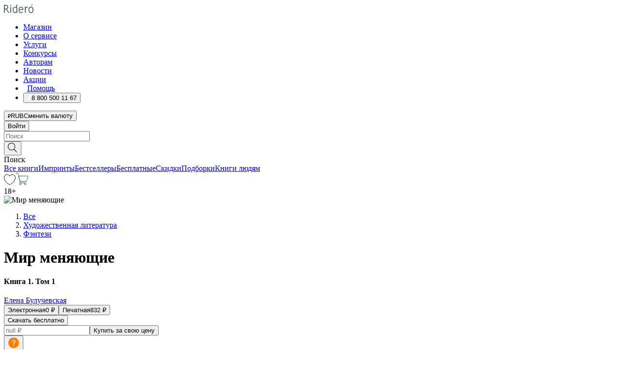

--- FILE ---
content_type: text/html; charset=utf-8
request_url: https://ridero.ru/books/mir_menyayushhie_1/
body_size: 54728
content:
<!DOCTYPE html><html lang="ru"><head><meta charSet="utf-8"/><meta name="viewport" content="width=device-width"/><title itemProp="name">Мир меняющие. Книга 1. Том 1 печатная, электронная: epub, fb2, mobi - купить книгу в интернет магазине, автор Елена Булучевская - Ridero</title><head itemscope="" itemType="http://schema.org/WebSite"><link rel="canonical" href="https://ridero.ru/books/mir_menyayushhie_1/" itemProp="url" data-reactroot=""/><meta property="og:title" content="Мир меняющие" data-reactroot=""/><meta property="og:description" content="Книга &quot;Мир меняющие&quot;. &quot;Книга 1. Том 1&quot; - Елена Булучевская - печатная, электронная: epub, fb2, mobi - Как вы поступите, если будете знать, что случится завтра? А если узнаете свое будущее на месяц? Или на год? Если предначертано нечто пугающее и ужасно" data-reactroot=""/><meta property="og:type" content="website" data-reactroot=""/><meta name="description" content="Книга &quot;Мир меняющие&quot;. &quot;Книга 1. Том 1&quot; - Елена Булучевская - печатная, электронная: epub, fb2, mobi - Как вы поступите, если будете знать, что случится завтра? А если узнаете свое будущее на месяц? Или на год? Если предначертано нечто пугающее и ужасно" data-reactroot=""/><meta property="og:url" content="https://ridero.ru/books/mir_menyayushhie_1/" data-reactroot=""/><meta property="og:image" content="https://store.ridero.ru/images/h450?bucket=yc:store-raw-data.ridero.store&key=ridero/sku/2015-10/560be296ae36b95d1262d8ab/rev.2022-08-31T14:45:44.549Z/cover-front.png&format=original" data-reactroot=""/><meta property="fb:app_id" content="1408101656150619" data-reactroot=""/></head><meta name="next-head-count" content="4"/><link rel="icon" href="/landings-assets/favicon.ico" sizes="32x32"/><link rel="icon" href="/landings-assets/icon.svg" type="image/svg+xml"/><link rel="apple-touch-icon" href="/landings-assets/apple-touch-icon.png"/><link rel="manifest" href="/landings-assets/manifest.webmanifest"/><script>(function(w,d,s,l,i){w[l]=w[l]||[];w[l].push({'gtm.start':
new Date().getTime(),event:'gtm.js'});var f=d.getElementsByTagName(s)[0],
j=d.createElement(s),dl=l!='dataLayer'?'&l='+l:'';j.async=true;j.src=
'https://www.googletagmanager.com/gtm.js?id='+i+dl;f.parentNode.insertBefore(j,f);
})(window,document,'script','dataLayer','GTM-W8W4JJR');</script><script>window.yaContextCb = window.yaContextCb || []</script><script src="https://yandex.ru/ads/system/context.js" async=""></script><link rel="preload" href="/books/_next/static/css/dcfefc819db52ac5.css" as="style"/><link rel="stylesheet" href="/books/_next/static/css/dcfefc819db52ac5.css" data-n-g=""/><link rel="preload" href="/books/_next/static/css/2b450a0d25d9e285.css" as="style"/><link rel="stylesheet" href="/books/_next/static/css/2b450a0d25d9e285.css" data-n-p=""/><link rel="preload" href="/books/_next/static/css/e2d02bf978064779.css" as="style"/><link rel="stylesheet" href="/books/_next/static/css/e2d02bf978064779.css"/><link rel="preload" href="/books/_next/static/css/e756ab9f5e7b1bc7.css" as="style"/><link rel="stylesheet" href="/books/_next/static/css/e756ab9f5e7b1bc7.css"/><link rel="preload" href="/books/_next/static/css/c048646c009bb34f.css" as="style"/><link rel="stylesheet" href="/books/_next/static/css/c048646c009bb34f.css"/><link rel="preload" href="/books/_next/static/css/7b2038d6d1cba0ae.css" as="style"/><link rel="stylesheet" href="/books/_next/static/css/7b2038d6d1cba0ae.css"/><link rel="preload" href="/books/_next/static/css/3133230547583480.css" as="style"/><link rel="stylesheet" href="/books/_next/static/css/3133230547583480.css"/><link rel="preload" href="/books/_next/static/css/5d34547f74e0615d.css" as="style"/><link rel="stylesheet" href="/books/_next/static/css/5d34547f74e0615d.css"/><link rel="preload" href="/books/_next/static/css/cdb8d02a830a284b.css" as="style"/><link rel="stylesheet" href="/books/_next/static/css/cdb8d02a830a284b.css"/><link rel="preload" href="/books/_next/static/css/8ef25552f45f877f.css" as="style"/><link rel="stylesheet" href="/books/_next/static/css/8ef25552f45f877f.css"/><link rel="preload" href="/books/_next/static/css/fd78beeb44bb77b6.css" as="style"/><link rel="stylesheet" href="/books/_next/static/css/fd78beeb44bb77b6.css"/><link rel="preload" href="/books/_next/static/css/7b6908005ce29f23.css" as="style"/><link rel="stylesheet" href="/books/_next/static/css/7b6908005ce29f23.css"/><link rel="preload" href="/books/_next/static/css/7906b734c944924a.css" as="style"/><link rel="stylesheet" href="/books/_next/static/css/7906b734c944924a.css"/><link rel="preload" href="/books/_next/static/css/0e6bd8f9367a4207.css" as="style"/><link rel="stylesheet" href="/books/_next/static/css/0e6bd8f9367a4207.css"/><link rel="preload" href="/books/_next/static/css/53d6d70f9664bee3.css" as="style"/><link rel="stylesheet" href="/books/_next/static/css/53d6d70f9664bee3.css"/><noscript data-n-css=""></noscript><script defer="" nomodule="" src="/books/_next/static/chunks/polyfills-c67a75d1b6f99dc8.js"></script><script defer="" src="/books/_next/static/chunks/2137.53b80296d6ba9c2b.js"></script><script defer="" src="/books/_next/static/chunks/7388-86401b0aa5dd82ba.js"></script><script defer="" src="/books/_next/static/chunks/9783.ba6534677bf5bf68.js"></script><script defer="" src="/books/_next/static/chunks/4215-47fcb86a9e6f67de.js"></script><script defer="" src="/books/_next/static/chunks/8905-a643e096ce15e95a.js"></script><script defer="" src="/books/_next/static/chunks/8109-0a6881dbd72adcbe.js"></script><script defer="" src="/books/_next/static/chunks/771-75675317856600a4.js"></script><script defer="" src="/books/_next/static/chunks/1410-94e3b29e5788d2e8.js"></script><script defer="" src="/books/_next/static/chunks/9250.341e701096a05b04.js"></script><script defer="" src="/books/_next/static/chunks/3985.67eb2f41dbdb2111.js"></script><script defer="" src="/books/_next/static/chunks/4202.4cad9e6e85b345b4.js"></script><script defer="" src="/books/_next/static/chunks/3753.8c370a8c13df8741.js"></script><script defer="" src="/books/_next/static/chunks/8404.e0e0d268589a6809.js"></script><script defer="" src="/books/_next/static/chunks/377.828b759fbecf132b.js"></script><script defer="" src="/books/_next/static/chunks/5344.afedb05ee1fd9493.js"></script><script defer="" src="/books/_next/static/chunks/1680.a3d1e75e567846d5.js"></script><script defer="" src="/books/_next/static/chunks/2070.a3afe9222ae99eab.js"></script><script defer="" src="/books/_next/static/chunks/7707.c09978c2e53d7c8d.js"></script><script defer="" src="/books/_next/static/chunks/197.b4a16c3d9d11057a.js"></script><script src="/books/_next/static/chunks/webpack-1f83bb290f79584e.js" defer=""></script><script src="/books/_next/static/chunks/framework-0e97196476b5bb89.js" defer=""></script><script src="/books/_next/static/chunks/main-d2450628c5215066.js" defer=""></script><script src="/books/_next/static/chunks/pages/_app-c559881fd07088d4.js" defer=""></script><script src="/books/_next/static/chunks/9637-ebde370cafb9e36e.js" defer=""></script><script src="/books/_next/static/chunks/6297-d122726ac0faeb28.js" defer=""></script><script src="/books/_next/static/chunks/5935-b04ea13bb5e10f4e.js" defer=""></script><script src="/books/_next/static/chunks/4962-f31ba37fd2f4fc3f.js" defer=""></script><script src="/books/_next/static/chunks/3748-7298fc7a229b61c8.js" defer=""></script><script src="/books/_next/static/chunks/pages/%5Bslug%5D-3b559cf4f36b6118.js" defer=""></script><script src="/books/_next/static/tZI593cusP4QKTYZzoDH1/_buildManifest.js" defer=""></script><script src="/books/_next/static/tZI593cusP4QKTYZzoDH1/_ssgManifest.js" defer=""></script></head><body><noscript><iframe src="https://www.googletagmanager.com/ns.html?id=GTM-W8W4JJR"
              height="0" width="0" style="display:none;visibility:hidden"></iframe></noscript><div id="__next" data-reactroot=""><div><div class="pageLayout_wrap__DMOvn"><div class="TopHeader_header__7jtUG"><div class="TopHeader_headerInner__7k_BX"><div class="TopHeader_headerWrap__uxyTQ"><div class="TopHeader_container__xYiBj"><div class="TopHeaderLogo_logo__VHCiO TopHeader_logo__MFfsk"><a href="https://ridero.ru/" class="TopHeaderLogo_logoLink__h8edO" aria-label="Rideró"><svg aria-hidden="true" width="61" height="19" viewBox="0 0 61 19" fill="none" xmlns="http://www.w3.org/2000/svg"><path d="M14.8444 6.19519H13.2144V18.3513H14.8444V6.19519Z" fill="#46545B"></path><path d="M14.0188 1.9364C13.4025 1.9364 12.9009 2.43875 12.9009 3.05637C12.9009 3.67399 13.4025 4.17666 14.0188 4.17666C14.6352 4.17666 15.1365 3.67399 15.1365 3.05637C15.1365 2.43875 14.6352 1.9364 14.0188 1.9364Z" fill="#46545B"></path><path d="M27.39 15.9133C27.39 11.1024 27.3562 6.29013 27.3921 1.47937C26.8476 1.557 26.304 1.64055 25.76 1.72167V6.77382C24.997 6.16763 24.0967 5.86057 23.0786 5.86057C21.0936 5.86057 18.1406 7.59625 18.1406 12.3778C18.1406 15.8196 19.518 18.7692 22.9534 18.7692C24.1094 18.7692 25.2375 18.1856 26.0252 17.1936C26.2584 17.791 26.6175 18.286 27.0424 18.7686C27.4623 18.6244 27.8833 18.4824 28.3077 18.352C27.7681 17.5822 27.39 16.8673 27.39 15.9133ZM25.7397 14.1154C25.581 16.0714 24.2621 17.2406 23.0786 17.2406C20.5376 17.2406 19.7288 14.4491 19.7288 12.3568C19.7288 10.3974 20.6569 7.34761 23.0542 7.34761C23.0618 7.34793 23.0763 7.35365 23.0786 7.34761C24.6687 7.34761 25.5328 8.57523 25.7391 8.91055L25.7397 14.1154Z" fill="#46545B"></path><path d="M39.9819 10.182C39.6163 7.64918 37.9363 5.8396 35.2908 5.8396C33.3059 5.8396 30.3525 7.57528 30.3525 12.3568C30.3525 14.4583 30.9039 16.1641 31.9471 17.2901C32.8191 18.2307 34.0062 18.7483 35.2908 18.7483C36.8396 18.7483 38.4014 18.0361 39.6208 17.1119C39.3579 16.7407 39.0894 16.3735 38.8251 16.0033C38.4056 16.2543 37.9865 16.5045 37.5387 16.7033C36.7358 17.0596 35.9791 17.2406 35.2908 17.2406C34.1709 17.2406 33.3052 16.7274 32.7158 15.7151C32.2513 14.9162 31.9794 13.8219 31.9445 12.6191C34.6153 12.6191 37.2861 12.6185 39.9569 12.6191C40.0815 11.8191 40.0998 10.9831 39.9819 10.182ZM37.9944 8.95563C38.2657 9.5415 38.4171 10.2661 38.4469 11.1114H32.0428C32.2233 9.37772 33.3468 7.32664 35.3117 7.32664C36.5927 7.32664 37.4925 7.87194 37.9944 8.95563Z" fill="#46545B"></path><path d="M47.3076 5.79797C46.2986 5.79797 45.3809 6.34637 44.7453 7.31582C44.5577 6.79977 44.2389 6.37701 43.8899 5.95656C43.4827 6.09758 42.6665 6.35597 42.6665 6.35597C42.794 6.63997 43.0857 7.1065 43.1742 7.40601C43.2642 7.70831 43.3719 8.17732 43.3719 8.69586V18.3304H45.002V11.3527C45.002 10.2451 45.2428 9.22964 45.6795 8.49359C46.0857 7.80865 46.6269 7.43141 47.2036 7.43141C47.9087 7.43141 48.2885 7.64264 48.8965 8.19194C49.1419 7.66479 49.3843 7.13463 49.6062 6.59707C48.9363 6.03488 48.3753 5.79797 47.3076 5.79797Z" fill="#46545B"></path><path d="M59.5415 7.58859C58.6029 6.43401 57.2708 5.79797 55.7903 5.79797C54.3086 5.79797 52.9872 6.42988 52.0695 7.57748C51.1366 8.74349 50.6436 10.3741 50.6436 12.2939C50.6436 14.2138 51.1366 15.8447 52.0695 17.0107C52.9878 18.1583 54.3092 18.7902 55.7903 18.7902C57.2809 18.7902 58.6162 18.1519 59.5498 16.9935C60.4985 15.8167 60.9998 14.1846 60.9998 12.273C60.9998 10.3829 60.4953 8.76285 59.5415 7.58859ZM59.3698 12.3149C59.3698 14.4685 58.3568 17.3244 55.7903 17.3244C53.2303 17.3244 52.2742 14.4732 52.2742 12.3358C52.2742 10.1971 53.2342 7.36853 55.7903 7.36853C58.3403 7.36853 59.3698 10.1611 59.3698 12.3149Z" fill="#46545B"></path><path d="M57.8763 0L56.1924 3.98705L57.2799 4.57387L59.3986 0.673826L57.8763 0Z" fill="#FF7E00"></path><path d="M9.21359 15.5437L7.14621 12.4774C6.7236 11.8506 6.41687 11.277 5.64498 10.8352C6.18381 10.6713 6.67036 10.4334 7.10338 10.1193C8.1663 9.34855 8.81116 7.94002 8.81116 6.64617C8.81116 4.12521 6.65226 2.07422 3.9987 2.07422H0V18.3095H1.63004V11.2384C1.63004 11.2384 2.05987 11.2384 2.66682 11.2384C3.79366 11.2384 4.40578 11.4095 5.00866 12.2997L8.13462 16.9155C8.57549 17.5478 8.97762 17.9318 9.49793 18.1822C9.53992 18.2024 9.58216 18.2212 9.62461 18.2386C9.87139 18.3397 10.1934 18.3763 10.3923 18.3815C10.5947 18.3867 10.9578 18.3813 10.9578 18.3813L11.2767 17.1013C10.0267 16.9155 9.74504 16.306 9.21359 15.5437ZM1.63004 9.64199V3.70765H3.9987C5.62381 3.70765 7.18113 4.95311 7.18113 6.64618C7.18113 8.34566 5.63699 9.64199 3.9987 9.64199H1.63004Z" fill="#46545B"></path></svg></a></div><nav class="TopHeader_nav__GQNQx"><ul class="TopHeaderNavigation_navList__2ns5G"><li class="TopHeaderNavigation_navItem__hq3Ns"><a href="https://ridero.ru/books/" class="TopHeaderNavigation_navLink__pDas_">Магазин</a></li><li class="TopHeaderNavigation_navItem__hq3Ns"><a href="https://ridero.ru/l/about" class="TopHeaderNavigation_navLink__pDas_">О сервисе</a></li><li class="TopHeaderNavigation_navItem__hq3Ns"><a href="https://ridero.ru/services/" class="TopHeaderNavigation_navLink__pDas_">Услуги</a></li><li class="TopHeaderNavigation_navItem__hq3Ns"><a href="https://ridero.ru/l/ridero_contests/" class="TopHeaderNavigation_navLink__pDas_">Конкурсы</a></li><li class="TopHeaderNavigation_navItem__hq3Ns"><a href="https://ridero.ru/tools" class="TopHeaderNavigation_navLink__pDas_">Авторам</a></li><li class="TopHeaderNavigation_navItem__hq3Ns"><a href="https://ridero.ru/blog/" class="TopHeaderNavigation_navLink__pDas_">Новости</a></li><li class="TopHeaderNavigation_navItem__hq3Ns"><a href="https://ridero.ru/l/promo/" class="TopHeaderNavigation_navLink__pDas_">Акции</a></li><li class="TopHeaderNavigation_navItem__hq3Ns"><a href="https://ridero.ru/faq/" class="TopHeaderNavigation_navLink__pDas_ TopHeaderNavigation_navLinkHelp__EeweN"><span class="TopHeaderNavigation_navLinkShort__Uox_V"><svg width="8" height="12" viewBox="0 0 8 12" fill="none" xmlns="http://www.w3.org/2000/svg"><path d="M3.70781 12C3.02256 12 2.46643 11.4439 2.46643 10.7586C2.46643 10.0734 3.02256 9.51724 3.70781 9.51724C4.39305 9.51724 4.94919 10.0734 4.94919 10.7586C4.94919 11.4439 4.39305 12 3.70781 12ZM5.41925 6.2069C4.87139 6.71255 4.53539 7.04441 4.53539 7.44828V8H2.89746L2.88022 7.44828C2.88022 6.29876 3.6656 5.57379 4.29622 4.99034C4.95746 4.37959 5.36298 3.97159 5.36298 3.31034C5.36298 2.39752 4.62063 1.65517 3.70781 1.65517C2.79498 1.65517 2.05263 2.39752 2.05263 3.31034H0.397461C0.397461 1.48469 1.88215 0 3.70781 0C5.53346 0 7.01815 1.48469 7.01815 3.31034C7.01815 4.72966 6.13181 5.54814 5.41925 6.2069Z" fill="#ffffff"></path></svg></span><span class="TopHeaderNavigation_navLinkShortText__3Jmz1">Помощь</span></a></li><li class="TopHeaderNavigation_navItem__hq3Ns"><button class="TopHeaderNavigation_navLinkPhone__6m9Oh"><span class="TopHeaderNavigation_navLinkShort__Uox_V"><svg width="9" height="12" viewBox="0 0 9 12" fill="none" xmlns="http://www.w3.org/2000/svg"><path fill-rule="evenodd" clip-rule="evenodd" d="M0.999418 9.57944L1.01308 9.56147C1.01308 9.56147 1.88506 8.54428 2.27037 8.08996C2.39749 7.92952 2.57053 7.81165 2.76638 7.7521C2.91659 7.70809 3.07731 7.71645 3.22214 7.77582L3.2473 7.7902C3.36118 7.86173 3.47956 7.92584 3.6017 7.98213C3.72542 8.03191 3.86354 8.03229 3.98754 7.9832C4.11154 7.93411 4.21196 7.83929 4.26808 7.71831C4.47799 7.37469 5.51459 4.9816 5.82514 4.17863C5.85537 4.11579 5.87261 4.04749 5.87582 3.97782C5.87903 3.90815 5.86815 3.83856 5.84383 3.7732C5.69751 3.56513 5.48064 3.41723 5.23352 3.35697L5.17026 3.33397C5.01566 3.26842 4.8866 3.15433 4.80257 3.00896C4.71853 2.86358 4.68409 2.69481 4.70443 2.52813C4.72312 2.33907 4.99198 0.787043 5.02433 0.61236C5.03836 0.481737 5.09235 0.358625 5.17893 0.25982C5.26551 0.161015 5.38047 0.0913302 5.50812 0.0602737C5.88417 -0.0306769 6.2778 -0.0185079 6.64752 0.0954981L6.73881 0.127847C7.03437 0.202863 7.30505 0.354154 7.5238 0.566593C7.74255 0.779033 7.90169 1.04518 7.98532 1.33841C8.26352 2.39873 7.90624 4.1851 6.89265 6.80176C5.8086 9.59741 4.07471 11.2364 3.24371 11.4643C2.48243 11.6728 1.494 10.9172 1.13528 10.5183C1.01096 10.3995 0.93002 10.2425 0.905392 10.0723C0.880765 9.90212 0.913869 9.7286 0.999418 9.57944Z" fill="#ffffff"></path></svg></span><span class="TopHeaderNavigation_navLinkShortText__3Jmz1">8 800 500 11 67</span></button></li></ul></nav><div class="CurrencySwitcher_switcher__gZAO7 TopHeader_currencySwitcherDesktop__DtLAC"><button class="CurrencySwitcher_button__Vh4Mh CurrencySwitcher_button-grey__l_wmE" type="button" aria-label="Сменить валюту"><span class="CurrencySwitcher_iconWrap__8icMU"><svg class="CurrencySwitcher_iconRub__HaIiA" width="6" height="8" aria-hidden="true" xmlns="http://www.w3.org/2000/svg" viewBox="0 0 6 8" fill="none"><path d="M0 4.11848H0.884328V0.180536C1.19776 0.112835 1.52985 0.067701 1.8806 0.0451339C2.23881 0.0150445 2.59701 0 2.95522 0C3.34328 0 3.72015 0.0376116 4.08582 0.112835C4.45149 0.180536 4.77612 0.304654 5.0597 0.485191C5.34328 0.665727 5.5709 0.913963 5.74254 1.2299C5.91418 1.53832 6 1.93324 6 2.41467C6 2.88105 5.91045 3.27221 5.73134 3.58815C5.55224 3.90409 5.31716 4.15985 5.02612 4.35543C4.73507 4.55101 4.40299 4.69394 4.02985 4.7842C3.66418 4.86695 3.29104 4.90832 2.91045 4.90832H1.95896V5.73202H3.99627V6.52186H1.95896V8H0.884328V6.52186H0V5.73202H0.884328V4.90832H0V4.11848ZM3 0.925247C2.79851 0.925247 2.60075 0.932769 2.40672 0.947814C2.22015 0.962859 2.0709 0.977903 1.95896 0.992948V4.11848H2.85448C3.09328 4.11848 3.33209 4.09591 3.5709 4.05078C3.8097 3.99812 4.02239 3.90785 4.20896 3.77997C4.40299 3.65209 4.5597 3.47908 4.6791 3.26093C4.79851 3.04278 4.85821 2.76822 4.85821 2.43724C4.85821 2.14386 4.8097 1.90315 4.71269 1.71509C4.61567 1.51951 4.48134 1.3653 4.3097 1.25247C4.14552 1.13211 3.94776 1.04937 3.71642 1.00423C3.49254 0.951575 3.25373 0.925247 3 0.925247Z" fill="currentColor"></path></svg></span><span class="CurrencySwitcher_label__oMdHx">RUB</span><span class="CurrencySwitcher_tooltip__DVSWO">Сменить валюту</span></button><span class="CurrencySwitcher_divider__ptQYf"></span></div><div class="TopHeaderCabinet_login__o0TRe"><button class="Button_btn___Pcmr" type="button">Войти</button></div></div></div></div></div><div class="SubHeader_subheader__hiKZd"><div class="SubHeader_inner__FDTXj"><div class="SubHeader_wrap__bimf7"><div class="SubHeader_left__r0BZm"><div id="searchForm" class="SearchForm_searchForm__DYnFs SearchForm_empty__MlNmz" tabindex="0" role="button" itemscope="" itemType="http://schema.org/WebSite"><form itemProp="potentialAction" itemscope="" itemType="http://schema.org/SearchAction"><div class="SearchForm_search__input__F1d7D"><meta itemProp="target" content="/books/?q={q}"/><div role="combobox" aria-haspopup="listbox" aria-owns="react-autowhatever-1" aria-expanded="false"><div class="Input_inputWrap__0qfZ2 Input_inputWrap_small__wLsKj"><input type="search" itemProp="query-input" placeholder="Поиск" name="q" value="" tabindex="-1" autoComplete="off" aria-autocomplete="list" aria-controls="react-autowhatever-1" id="search-form-autosuggest" class="Input_input__NOrOk Input_input_small__iull9"/></div><div id="react-autowhatever-1" role="listbox" class="Autocomplete_suggestionsContainer__GjSHx SearchForm_searchForm__suggestionsContainer__LKtOd"></div></div></div><div class="SearchForm_searchForm__btn__VwG_e"><button class="Button_no-style__PMMfD Button_btn__aG4OC" aria-label="Поиск" type="submit"><svg fill="none" width="20" height="20" viewBox="0 0 20 20" xmlns="http://www.w3.org/2000/svg"><path d="m18.978 19.027-5.693-5.843a7.895 7.895 0 0 0 2.083-5.342A7.767 7.767 0 0 0 7.683 0 7.751 7.751 0 0 0 .001 7.842a7.747 7.747 0 0 0 7.682 7.842 7.668 7.668 0 0 0 4.806-1.715l5.724 5.874a.5.5 0 0 0 .398.156.639.639 0 0 0 .398-.156.566.566 0 0 0-.03-.816ZM1.133 7.842a6.658 6.658 0 0 1 6.583-6.717A6.642 6.642 0 0 1 14.3 7.842a6.636 6.636 0 0 1-4.042 6.188 6.642 6.642 0 0 1-2.542.53 6.66 6.66 0 0 1-6.583-6.718Z" fill="#000"></path></svg></button></div><div class="SearchForm_searchForm__toggle__SKeJk">Поиск</div></form></div></div><div class="SubHeader_center__XVjRE SubHeader_nav__AoItH"><a class="SubHeader_navLink__UawM3" href="/books/">Все книги</a><a class="SubHeader_navLink__UawM3" href="https://ridero.ru/imprint/">Импринты</a><a class="SubHeader_navLink__UawM3" href="https://ridero.ru/listing/bestsellers/">Бестселлеры</a><a class="SubHeader_navLink__UawM3" href="https://ridero.ru/books/catalog/free/">Бесплатные</a><a class="SubHeader_navLink__UawM3" href="https://ridero.ru/listing/discount/">Скидки</a><a class="SubHeader_navLink__UawM3" href="https://ridero.ru/listing/">Подборки</a><a class="SubHeader_navLink__UawM3" href="https://ridero.ru/l/books_for_people/" target="_blank" rel="noreferrer noopener">Книги людям</a></div><div class="SubHeader_right__nXz6A"><a class="SubHeader_iconLink__ERJse SubHeader_like__kqnYf" href="https://ridero.ru/books/likes/" aria-label="Перейти в избранное"><svg width="24" height="22" viewBox="0 0 24 22" fill="none" xmlns="http://www.w3.org/2000/svg" stroke="#000"><path d="M11.541 3.13708L11.9783 3.92633L12.4156 3.13708C13.2798 1.57763 15.1456 0.5 17.2717 0.5C18.9655 0.5 20.9147 1.15492 22.1665 2.65112C23.3983 4.1233 24.0362 6.50973 22.9302 10.1554C21.7714 13.7195 19.0065 16.5656 16.4826 18.5376C15.2258 19.5196 14.042 20.2744 13.173 20.7834C12.7388 21.0377 12.3839 21.2301 12.1388 21.3585C12.0785 21.39 12.0248 21.4177 11.9783 21.4415C11.9318 21.4177 11.8781 21.39 11.8178 21.3585C11.5727 21.2301 11.2178 21.0377 10.7836 20.7834C9.91457 20.2744 8.73084 19.5196 7.47398 18.5376C4.9509 16.5663 2.18703 13.7214 1.02758 10.1589C-0.0196823 6.51214 0.617393 4.12274 1.83691 2.64903C3.07424 1.15379 4.99276 0.5 6.68493 0.5C8.81097 0.5 10.6768 1.57763 11.541 3.13708Z" stroke="inherit" fill=""></path></svg></a><a class="SubHeader_iconLink__ERJse SubHeader_cart__0GgJ0" href="https://ridero.ru/books/cart/" aria-label="Перейти в корзину"><svg width="27" height="25" viewBox="0 0 27 25" fill="none" xmlns="http://www.w3.org/2000/svg"><path d="M1 1H5.00277L10.0062 20.5H20" stroke="#46545B" stroke-linecap="round"></path><path d="M24.6532 6.5H6.41602L9.25636 17.5H21.9327C22.3736 17.5 22.7624 17.2113 22.89 16.7893L25.6104 7.78934C25.8045 7.1473 25.3239 6.5 24.6532 6.5Z" stroke="#46545B"></path><circle cx="10" cy="22.5" r="2" stroke="#46545B"></circle><circle cx="20" cy="22.5" r="2" stroke="#46545B"></circle></svg></a></div></div></div></div><script type="application/ld+json">{"@context":"http://schema.org","@type":"Book","name":"Мир меняющие","author":{"@type":"Person","name":"Елена Булучевская"},"url":"https://ridero.ru/books/mir_menyayushhie_1/","workExample":[{"@type":"Book","isbn":"978-5-4474-2006-2","bookFormat":"http://schema.org/EBook","potentialAction":{"@type":"ReadAction","target":{"@type":"EntryPoint","actionPlatform":["http://schema.org/DesktopWebPlatform","http://schema.org/AndroidPlatform"]},"expectsAcceptanceOf":{"@type":"Offer","itemCondition":"new","Price":0,"priceCurrency":"RUB","eligibleRegion":{"@type":"Country","name":"RU-RU"},"availability":"http://schema.org/InStock"}}},{"@type":"Book","isbn":"978-5-4474-2006-2","bookFormat":"http://schema.org/Paperback","potentialAction":{"@type":"ReadAction","target":{"@type":"EntryPoint","actionPlatform":["http://schema.org/DesktopWebPlatform","http://schema.org/AndroidPlatform"]},"expectsAcceptanceOf":{"@type":"Offer","itemCondition":"new","Price":832,"priceCurrency":"RUB","eligibleRegion":{"@type":"Country","name":"RU-RU"},"availability":"http://schema.org/InStock"}}}]}</script><div><div class="BookLandingInfo_bookLandingInfo__CFRv0"><div class="BookLandingInfo_bookLandingInfo__left__bKqJe BookLandingInfo_bookLandingInfo__digital__25g1L"><div class="BookLandingInfo_bookLandingInfo__left-wrap__5E_u3"><div class="BookCover_cover__E4gAO BookCover_cover_digital__0_G9M"><div class="BookCover_blurbs__nm7v9"><div class="BookCover_discount__ziUeE BookCover_big__wxfQG BookCover_patronage__NBXCU"></div></div><div class="BookCover_cover__img__BEaFr"><div class="BookCover_cover-spin__lHnG_"></div><div class="BookCover_cover_ageRating__NDgCl">18<!-- -->+</div><picture><source srcSet="https://store.ridero.ru/images/w200?bucket=yc:store-raw-data.ridero.store&amp;key=ridero/sku/2015-10/560be296ae36b95d1262d8ab/rev.2022-08-31T14:45:44.549Z/cover-front.png&amp;format=original" media="(max-width: 960px)"/><img src="https://store.ridero.ru/images/w350?bucket=yc:store-raw-data.ridero.store&amp;key=ridero/sku/2015-10/560be296ae36b95d1262d8ab/rev.2022-08-31T14:45:44.549Z/cover-front.png&amp;format=original" alt="Мир меняющие"/></picture></div></div></div></div><div class="BookLandingInfo_bookLandingInfo__rightTop__ori9q"><ol itemscope="" itemType="http://schema.org/BreadcrumbList" class="BreadCrumbs_breadCrumbs__pTwzt"><li itemProp="itemListElement" itemscope="" itemType="http://schema.org/ListItem"><a href="/books/" target="_blank" itemProp="item" rel="noopener noreferrer"><span itemProp="name">Все</span></a><meta itemProp="position" content="1"/></li><li itemProp="itemListElement" itemscope="" itemType="http://schema.org/ListItem"><a href="/books/catalog/fiction-related-items" target="_blank" itemProp="item" rel="noopener noreferrer"><span itemProp="name">Художественная литература</span></a><meta itemProp="position" content="2"/></li><li itemProp="itemListElement" itemscope="" itemType="http://schema.org/ListItem"><a href="/books/catalog/fantasy" target="_blank" itemProp="item" rel="noopener noreferrer"><span itemProp="name">Фэнтези</span></a><meta itemProp="position" content="3"/></li></ol><h1 class="BookLandingInfo_book-title__gJ_7Y">Мир меняющие</h1><h4>Книга 1. Том 1</h4><div class="BookLandingInfo_authorBlock__N2Pgv"><a class="AboutAuthor_authorLink__CmNUz AboutAuthor_haveUri__2FrVa" href="https://ridero.ru/author/buluchevskaya_elena_rw8w/"><div class="AboutAuthor_authorFlex__xPHMd AboutAuthor_authorFlexTop__ITaLS"><div class="AboutAuthor_authorUserPic__FOmVT AboutAuthor_authorUserPic_small__W8e2L"></div><span class="AboutAuthor_authorNameLink__Y4Q1x">Елена Булучевская</span></div></a></div></div><div class="BookLandingInfo_bookLandingInfo__rightBottom___ak7e"><div class="Controls_controls___H3MH"><button class="Controls_controls__button__efLPi Controls_controls__button_active__VNoD3"><span class="Controls_controls__typeText__9Zx1U">Электронная</span><span class="Controls_controls__priceText__gc8Vz">0 <!-- -->₽</span></button><button class="Controls_controls__button__efLPi"><span class="Controls_controls__typeText__9Zx1U">Печатная</span><span class="Controls_controls__priceText__gc8Vz"><span>832<!-- --> <!-- -->₽</span></span></button></div><div class="ActionControls_wrapper__xyxKv ActionControls_wrapperOwn__siuJx"><div class="ActionControls_topBlock__ff5oV ActionControls_topBlockOwn__4HT6r"><button class="Button_big__8gulZ Button_full__9KtTs Button_outline__mwB3f Button_btn__aG4OC" type="button">Скачать бесплатно</button></div><div class="ActionControls_bottomBlock__LVvPs ActionControls_bottomBlockOwn__jiEVt"><input type="number" placeholder="null ₽" class="ActionControls_ownPriceInput___hFxi" value=""/><button class="Button_big__8gulZ Button_full__9KtTs Button_btn__aG4OC" type="button">Купить за свою цену</button><div class="ActionControls_tooltip__hWpVi"><button type="button" class="ActionControls_tooltipBtn__eUdff"><svg width="24" height="24" viewBox="0 0 24 24" fill="none" xmlns="http://www.w3.org/2000/svg"><circle cx="12" cy="12" r="11.5" fill="#FF7E00" stroke="white"></circle><path d="M12.3424 6.39999C12.9568 6.39999 13.5088 6.53439 13.9984 6.80319C14.4976 7.06239 14.8864 7.43199 15.1648 7.91199C15.4432 8.38239 15.5824 8.91999 15.5824 9.52479C15.5824 10.0432 15.5008 10.4992 15.3376 10.8928C15.1744 11.2768 14.9536 11.6224 14.6752 11.9296C14.3968 12.2272 14.0368 12.5536 13.5952 12.9088C13.3648 13.0912 13.1968 13.336 13.0912 13.6432C12.9856 13.9504 12.9328 14.2288 12.9328 14.4784C12.9328 14.6896 12.8656 14.8672 12.7312 15.0112C12.5968 15.1456 12.4192 15.2128 12.1984 15.2128C11.9872 15.2128 11.8096 15.1456 11.6656 15.0112C11.5312 14.8672 11.464 14.6896 11.464 14.4784C11.464 14.0752 11.5648 13.6528 11.7664 13.2112C11.968 12.7696 12.2608 12.3856 12.6448 12.0592C13.0096 11.752 13.2832 11.4976 13.4656 11.296C13.6576 11.0944 13.816 10.8496 13.9408 10.5616C14.0752 10.2736 14.1424 9.92799 14.1424 9.52479C14.1424 9.03519 13.9792 8.61759 13.6528 8.27199C13.3264 7.92639 12.8896 7.75359 12.3424 7.75359C11.6608 7.75359 11.1424 7.94079 10.7872 8.31519C10.4416 8.67999 10.2688 9.17919 10.2688 9.81279C10.2688 10.024 10.2016 10.2016 10.0672 10.3456C9.93285 10.48 9.75525 10.5472 9.53445 10.5472C9.32325 10.5472 9.14565 10.48 9.00165 10.3456C8.86725 10.2016 8.80005 10.024 8.80005 9.81279C8.80005 9.15039 8.94405 8.55999 9.23205 8.04159C9.52965 7.52319 9.94725 7.11999 10.4848 6.83199C11.0224 6.54399 11.6416 6.39999 12.3424 6.39999ZM12.1984 15.8752C12.4768 15.8752 12.712 15.976 12.904 16.1776C13.1056 16.3696 13.2064 16.6048 13.2064 16.8832C13.2064 17.152 13.1056 17.3872 12.904 17.5888C12.712 17.7808 12.4768 17.8768 12.1984 17.8768C11.9296 17.8768 11.6944 17.7808 11.4928 17.5888C11.3008 17.3872 11.2048 17.152 11.2048 16.8832C11.2048 16.6048 11.3008 16.3696 11.4928 16.1776C11.6944 15.976 11.9296 15.8752 12.1984 15.8752Z" fill="white"></path></svg></button><div class="ActionControls_tooltipContent__1CFvs"><div class="ActionControls_tooltipText__DhZBc">Введите сумму не менее null ₽, если хотите поддержать автора, или скачайте книгу бесплатно.<a href="https://ridero.ru/faq/?p=1383" target="_blank" class="ActionControls_tooltipLink__PgT4T" rel="noreferrer">Подробнее</a><button class="ActionControls_closeTooltip__2umyv"><svg width="10" height="10" viewBox="0 0 10 10" fill="none" xmlns="http://www.w3.org/2000/svg"><path d="M1 1L9 9" stroke="#C1C3C4" stroke-linecap="round"></path><path d="M9 1L1 9" stroke="#C1C3C4" stroke-linecap="round"></path></svg></button></div></div></div></div></div><div class="BookLandingInfo_bookDetails__X4nGy BookLandingInfo_bookDetailsWithMarginTop__F0GxR"><p class="BookLandingInfo_bookDetailsInfo__xacqH">Объем:<!-- --> <!-- -->344<!-- --> <!-- -->бумажных стр.</p><p class="BookLandingInfo_bookDetailsInfo__xacqH">Формат:<!-- --> <!-- -->epub, fb2, mobi</p><a class="BookLandingInfo_moreDetailsBtn__QQAf9" href="/books/mir_menyayushhie_1/#moreDetails">Подробнее</a></div></div><div class="BookLandingInfo_bookLandingInfo__desktopRight__p7EIc"><div class="BookLandingInfo_author-name-star__0rgX7"><a class="BookLandingInfo_rating-star__0AlQn" href="/books/mir_menyayushhie_1/#reviews"><span class="Stars_stars__OmH_J"><svg class="Stars_star__VKGuM" width="12" height="11" viewBox="0 0 12 11" fill="none" xmlns="http://www.w3.org/2000/svg"><path d="M6 1.09695L7.40896 3.8483C7.48313 3.99313 7.62313 4.09281 7.78425 4.11551L10.8972 4.55408L8.65777 6.65651C8.53457 6.77217 8.47813 6.94225 8.50773 7.10862L9.04016 10.1009L6.22607 8.67442C6.08396 8.60239 5.91604 8.60239 5.77393 8.67442L2.95984 10.1009L3.49227 7.10862C3.52187 6.94225 3.46543 6.77217 3.34223 6.65651L1.10284 4.55408L4.21575 4.11551C4.37688 4.09281 4.51687 3.99313 4.59104 3.8483L6 1.09695Z" stroke="black" stroke-linecap="round" stroke-linejoin="round"></path></svg><svg class="Stars_star__VKGuM" width="12" height="11" viewBox="0 0 12 11" fill="none" xmlns="http://www.w3.org/2000/svg"><path d="M6 1.09695L7.40896 3.8483C7.48313 3.99313 7.62313 4.09281 7.78425 4.11551L10.8972 4.55408L8.65777 6.65651C8.53457 6.77217 8.47813 6.94225 8.50773 7.10862L9.04016 10.1009L6.22607 8.67442C6.08396 8.60239 5.91604 8.60239 5.77393 8.67442L2.95984 10.1009L3.49227 7.10862C3.52187 6.94225 3.46543 6.77217 3.34223 6.65651L1.10284 4.55408L4.21575 4.11551C4.37688 4.09281 4.51687 3.99313 4.59104 3.8483L6 1.09695Z" stroke="black" stroke-linecap="round" stroke-linejoin="round"></path></svg><svg class="Stars_star__VKGuM" width="12" height="11" viewBox="0 0 12 11" fill="none" xmlns="http://www.w3.org/2000/svg"><path d="M6 1.09695L7.40896 3.8483C7.48313 3.99313 7.62313 4.09281 7.78425 4.11551L10.8972 4.55408L8.65777 6.65651C8.53457 6.77217 8.47813 6.94225 8.50773 7.10862L9.04016 10.1009L6.22607 8.67442C6.08396 8.60239 5.91604 8.60239 5.77393 8.67442L2.95984 10.1009L3.49227 7.10862C3.52187 6.94225 3.46543 6.77217 3.34223 6.65651L1.10284 4.55408L4.21575 4.11551C4.37688 4.09281 4.51687 3.99313 4.59104 3.8483L6 1.09695Z" stroke="black" stroke-linecap="round" stroke-linejoin="round"></path></svg><svg class="Stars_star__VKGuM" width="12" height="11" viewBox="0 0 12 11" fill="none" xmlns="http://www.w3.org/2000/svg"><path d="M6 1.09695L7.40896 3.8483C7.48313 3.99313 7.62313 4.09281 7.78425 4.11551L10.8972 4.55408L8.65777 6.65651C8.53457 6.77217 8.47813 6.94225 8.50773 7.10862L9.04016 10.1009L6.22607 8.67442C6.08396 8.60239 5.91604 8.60239 5.77393 8.67442L2.95984 10.1009L3.49227 7.10862C3.52187 6.94225 3.46543 6.77217 3.34223 6.65651L1.10284 4.55408L4.21575 4.11551C4.37688 4.09281 4.51687 3.99313 4.59104 3.8483L6 1.09695Z" stroke="black" stroke-linecap="round" stroke-linejoin="round"></path></svg><svg class="Stars_star__VKGuM" width="12" height="11" viewBox="0 0 12 11" fill="none" xmlns="http://www.w3.org/2000/svg"><path d="M6 1.09695L7.40896 3.8483C7.48313 3.99313 7.62313 4.09281 7.78425 4.11551L10.8972 4.55408L8.65777 6.65651C8.53457 6.77217 8.47813 6.94225 8.50773 7.10862L9.04016 10.1009L6.22607 8.67442C6.08396 8.60239 5.91604 8.60239 5.77393 8.67442L2.95984 10.1009L3.49227 7.10862C3.52187 6.94225 3.46543 6.77217 3.34223 6.65651L1.10284 4.55408L4.21575 4.11551C4.37688 4.09281 4.51687 3.99313 4.59104 3.8483L6 1.09695Z" stroke="black" stroke-linecap="round" stroke-linejoin="round"></path></svg></span><span class="BookLandingInfo_avgReviewRating__xXAxU">0.0</span><span class="BookLandingInfo_totalReviewCount__iLcxF">0</span></a><a class="BookLandingInfo_rateBtn__AcRWr" href="/books/mir_menyayushhie_1/#addReviewForm">Оценить</a><div class="BookLandingInfo_social__UcXYZ"><button class="BookLandingInfo_likeBtn__XPiGR" type="button" aria-label="Добавить в избранное"><svg width="24" height="22" viewBox="0 0 24 22" fill="none" xmlns="http://www.w3.org/2000/svg" stroke="#000"><path d="M11.541 3.13708L11.9783 3.92633L12.4156 3.13708C13.2798 1.57763 15.1456 0.5 17.2717 0.5C18.9655 0.5 20.9147 1.15492 22.1665 2.65112C23.3983 4.1233 24.0362 6.50973 22.9302 10.1554C21.7714 13.7195 19.0065 16.5656 16.4826 18.5376C15.2258 19.5196 14.042 20.2744 13.173 20.7834C12.7388 21.0377 12.3839 21.2301 12.1388 21.3585C12.0785 21.39 12.0248 21.4177 11.9783 21.4415C11.9318 21.4177 11.8781 21.39 11.8178 21.3585C11.5727 21.2301 11.2178 21.0377 10.7836 20.7834C9.91457 20.2744 8.73084 19.5196 7.47398 18.5376C4.9509 16.5663 2.18703 13.7214 1.02758 10.1589C-0.0196823 6.51214 0.617393 4.12274 1.83691 2.64903C3.07424 1.15379 4.99276 0.5 6.68493 0.5C8.81097 0.5 10.6768 1.57763 11.541 3.13708Z" stroke="inherit" fill=""></path></svg></button><div class="Share_share__ygt1N"><button class="Share_shareIcon__P9x34" type="button" aria-label="Поделиться"><svg width="24" height="26" viewBox="0 0 24 26" fill="none" xmlns="http://www.w3.org/2000/svg" stroke="black"><path d="M19.3327 8.33333C21.3577 8.33333 22.9993 6.69171 22.9993 4.66667C22.9993 2.64162 21.3577 1 19.3327 1C17.3076 1 15.666 2.64162 15.666 4.66667C15.666 6.69171 17.3076 8.33333 19.3327 8.33333Z" stroke="inherit" stroke-linecap="round" stroke-linejoin="round"></path><path d="M4.66667 16.8889C6.69171 16.8889 8.33333 15.2473 8.33333 13.2222C8.33333 11.1972 6.69171 9.55556 4.66667 9.55556C2.64162 9.55556 1 11.1972 1 13.2222C1 15.2473 2.64162 16.8889 4.66667 16.8889Z" stroke="inherit" stroke-linecap="round" stroke-linejoin="round"></path><path d="M19.3327 25.4444C21.3577 25.4444 22.9993 23.8028 22.9993 21.7778C22.9993 19.7527 21.3577 18.1111 19.3327 18.1111C17.3076 18.1111 15.666 19.7527 15.666 21.7778C15.666 23.8028 17.3076 25.4444 19.3327 25.4444Z" stroke="inherit" stroke-linecap="round" stroke-linejoin="round"></path><path d="M7.83203 15.0678L16.1798 19.9322" stroke="inherit" stroke-linecap="round" stroke-linejoin="round"></path><path d="M16.1676 6.51222L7.83203 11.3767" stroke="inherit" stroke-linecap="round" stroke-linejoin="round"></path></svg></button><div class="Share_shareBtn__DBN3h"><div class="a2a_kit a2a_kit_size_32 a2a_default_style" data-url="https://ridero.ru/books/mir_menyayushhie_1/"><a class="a2a_button_vk"></a><a class="a2a_button_odnoklassniki"></a><a class="a2a_button_whatsapp"></a><a class="a2a_button_telegram"></a><a class="a2a_button_viber"></a><a class="a2a_button_twitter"></a><a class="a2a_button_copy_link"></a></div></div></div></div></div></div><div class="BookLandingInfo_bookTags__qO359"><div class="BookTags_tagBlock__K_KhF"></div></div><div class="ReportButton_reportBtnWrapper__HJvy8"><button class="ReportButton_reportBtn__Qcd4C">Пожаловаться</button></div></div></div><div class="BookInformationTabs_container__TI6A3"><div class="BookInformationTabs_BookInformationTabs__5f70o"><a class="BookInformationTabs_btn__RRfIN BookInformationTabs_btnAvailable__0DWkt BookInformationTabs_btnActive__fwPdC" href="/books/mir_menyayushhie_1/">О книге</a><a class="BookInformationTabs_btn__RRfIN BookInformationTabs_btnAvailable__0DWkt" href="/books/mir_menyayushhie_1/#reviews">отзывы</a><span class="BookInformationTabs_btn__RRfIN BookInformationTabs_btnDisabled__VQmUw">Оглавление</span><span class="BookInformationTabs_btn__RRfIN BookInformationTabs_btnDisabled__VQmUw"><span>Читать фрагмент</span></span></div></div><div class="BookInfo_bookInfo__SAZlA"><div class="BookInfo_bookInfoContainer__UHlb8"><div><article class="BookInfo_bookInfo__block__ILoyj"><h3 class="BookInfo_bookInfo__subtitle__GJ_qw">аннотация</h3><div class="BookInfo_descriptionBlock__pRGNy">Как вы поступите, если будете знать, что случится завтра? А если узнаете свое будущее на месяц? Или на год? Если предначертано нечто пугающее и ужасное… Только точной даты нет… А каково это — знать, что всем ваших близким грозит неминуемая гибель? Может, они и выживут, но их существование станет таким тяжким, что они будут искренне завидовать мертвым… Кто сможет спасти вас от судьбы более горькой и мучительной, чем смерть? Кто сможет изменить себя так, что изменит целый Мир?</div><section class="BookSpelling_wrapper__iVmug"><span class="BookSpelling_title__BTgkj">Книга публикуется в авторской орфографии и пунктуации</span><div class="BookSpelling_tooltip__8K78C"><div class="BookSpelling_question__XV30q"></div></div></section></article><article class="BookInfo_bookInfo__block__ILoyj"><h3 class="BookInfo_bookInfo__subtitle__GJ_qw">Автор</h3><div class="BookInfo_authorBlock__cTJmq"><a class="AboutAuthor_authorLink__CmNUz AboutAuthor_haveUri__2FrVa" href="https://ridero.ru/author/buluchevskaya_elena_rw8w/"><div class="AboutAuthor_authorFlex__xPHMd"><div class="AboutAuthor_authorUserPic__FOmVT AboutAuthor_authorUserPic_bottom__qAkQ0"></div><span class="AboutAuthor_authorName__jUZF8">Елена Булучевская</span></div></a></div></article><article class="BookInfo_bookInfo__block__ILoyj" id="moreDetails"><h3 class="BookInfo_bookInfo__subtitle__GJ_qw BookInfo_bookInfo__subtitle_characteristics__iGjE9">Подробная информация</h3><p class="BookDetails_bookDetailsInfo__u_un5">Объем:<!-- --> <!-- -->344<!-- --> <!-- -->стр.</p><p class="BookDetails_bookDetailsInfo__u_un5">Дата выпуска:<!-- --> <!-- -->12 октября 2015 г.</p><p class="BookDetails_bookDetailsInfo__u_un5">Возрастное ограничение:<!-- --> <!-- -->18<!-- -->+</p><p class="BookDetails_bookDetailsInfo__u_un5">В магазинах:<!-- --> <a target="_blank" class="BookDetails_externalStoreLink__E0KlD" href="https://www.wildberries.ru/catalog/47486336/detail.aspx" rel="noreferrer">Wildberries</a><a target="_blank" class="BookDetails_externalStoreLink__E0KlD" href="https://www.ozon.ru/context/detail/id/149432203/" rel="noreferrer">Ozon</a><a target="_blank" class="BookDetails_externalStoreLink__E0KlD" href="http://www.litres.ru/elena-buluchevskaya/mir-menyauschie-kniga-1-tom-1/?lfrom=230737948" rel="noreferrer">ЛитРес</a><a target="_blank" class="BookDetails_externalStoreLink__E0KlD" href="http://www.amazon.com/dp/B015ZQ66K6" rel="noreferrer">Amazon</a></p><p class="BookDetails_bookDetailsInfo__u_un5">Формат:<!-- --> <!-- -->epub, fb2, mobi</p><p class="BookDetails_bookDetailsInfo__u_un5">ISBN:<!-- --> <!-- -->978-5-4474-2006-2</p></article><article id="reviews" class="BookInfo_bookInfo__block__ILoyj BookInfo_bookInfo__block_reviews__ORoqO"><h3 class="BookInfo_bookInfo__subtitle__GJ_qw BookInfo_bookInfo__subtitle_reviews__OR9qy">отзывы</h3><div class="ReviewsUser_reviewsUserContainer__GgwUH" id="ga_review"><div>У этой книги ещё нет отзывов, оставьте свой отзыв первым!</div><div class="no-author list"></div><div class="ReviewsUser_reviewsUserButtons__TJ2B3"></div><form class="ReviewsUser_addReviewForm__0cs60" id="addReviewForm"><div class="ReviewsUser_addReviewHeader__w47ja"><h3 class="ReviewsUser_addReviewTitle__Ins5X">Оцените книгу</h3><div class="ReviewsUser_stars__BmMxh"><button class="ReviewsUser_reviewStar__3SLDG" type="button"><svg width="16" height="14" viewBox="0 0 16 14" fill="none" xmlns="http://www.w3.org/2000/svg"><path d="M8.43556 11.2631L8.21778 11.7132L8.43555 11.2631C8.16044 11.13 7.83956 11.13 7.56445 11.2631L7.78222 11.7132L7.56445 11.2631L3.72884 13.119L4.44002 9.30385C4.504 8.96063 4.38434 8.60889 4.12433 8.37588L1.14094 5.70227L5.34146 5.13737C5.65948 5.0946 5.93767 4.90181 6.08937 4.61904L8 1.05764L9.91063 4.61904C10.0623 4.90181 10.3405 5.0946 10.6585 5.13737L14.8591 5.70227L11.8757 8.37588C11.6157 8.60889 11.496 8.96063 11.56 9.30385L12.2712 13.119L8.43556 11.2631Z" stroke="#FF7E00" fill="transparent" stroke-linecap="round" stroke-linejoin="round"></path></svg></button><button class="ReviewsUser_reviewStar__3SLDG" type="button"><svg width="16" height="14" viewBox="0 0 16 14" fill="none" xmlns="http://www.w3.org/2000/svg"><path d="M8.43556 11.2631L8.21778 11.7132L8.43555 11.2631C8.16044 11.13 7.83956 11.13 7.56445 11.2631L7.78222 11.7132L7.56445 11.2631L3.72884 13.119L4.44002 9.30385C4.504 8.96063 4.38434 8.60889 4.12433 8.37588L1.14094 5.70227L5.34146 5.13737C5.65948 5.0946 5.93767 4.90181 6.08937 4.61904L8 1.05764L9.91063 4.61904C10.0623 4.90181 10.3405 5.0946 10.6585 5.13737L14.8591 5.70227L11.8757 8.37588C11.6157 8.60889 11.496 8.96063 11.56 9.30385L12.2712 13.119L8.43556 11.2631Z" stroke="#FF7E00" fill="transparent" stroke-linecap="round" stroke-linejoin="round"></path></svg></button><button class="ReviewsUser_reviewStar__3SLDG" type="button"><svg width="16" height="14" viewBox="0 0 16 14" fill="none" xmlns="http://www.w3.org/2000/svg"><path d="M8.43556 11.2631L8.21778 11.7132L8.43555 11.2631C8.16044 11.13 7.83956 11.13 7.56445 11.2631L7.78222 11.7132L7.56445 11.2631L3.72884 13.119L4.44002 9.30385C4.504 8.96063 4.38434 8.60889 4.12433 8.37588L1.14094 5.70227L5.34146 5.13737C5.65948 5.0946 5.93767 4.90181 6.08937 4.61904L8 1.05764L9.91063 4.61904C10.0623 4.90181 10.3405 5.0946 10.6585 5.13737L14.8591 5.70227L11.8757 8.37588C11.6157 8.60889 11.496 8.96063 11.56 9.30385L12.2712 13.119L8.43556 11.2631Z" stroke="#FF7E00" fill="transparent" stroke-linecap="round" stroke-linejoin="round"></path></svg></button><button class="ReviewsUser_reviewStar__3SLDG" type="button"><svg width="16" height="14" viewBox="0 0 16 14" fill="none" xmlns="http://www.w3.org/2000/svg"><path d="M8.43556 11.2631L8.21778 11.7132L8.43555 11.2631C8.16044 11.13 7.83956 11.13 7.56445 11.2631L7.78222 11.7132L7.56445 11.2631L3.72884 13.119L4.44002 9.30385C4.504 8.96063 4.38434 8.60889 4.12433 8.37588L1.14094 5.70227L5.34146 5.13737C5.65948 5.0946 5.93767 4.90181 6.08937 4.61904L8 1.05764L9.91063 4.61904C10.0623 4.90181 10.3405 5.0946 10.6585 5.13737L14.8591 5.70227L11.8757 8.37588C11.6157 8.60889 11.496 8.96063 11.56 9.30385L12.2712 13.119L8.43556 11.2631Z" stroke="#FF7E00" fill="transparent" stroke-linecap="round" stroke-linejoin="round"></path></svg></button><button class="ReviewsUser_reviewStar__3SLDG" type="button"><svg width="16" height="14" viewBox="0 0 16 14" fill="none" xmlns="http://www.w3.org/2000/svg"><path d="M8.43556 11.2631L8.21778 11.7132L8.43555 11.2631C8.16044 11.13 7.83956 11.13 7.56445 11.2631L7.78222 11.7132L7.56445 11.2631L3.72884 13.119L4.44002 9.30385C4.504 8.96063 4.38434 8.60889 4.12433 8.37588L1.14094 5.70227L5.34146 5.13737C5.65948 5.0946 5.93767 4.90181 6.08937 4.61904L8 1.05764L9.91063 4.61904C10.0623 4.90181 10.3405 5.0946 10.6585 5.13737L14.8591 5.70227L11.8757 8.37588C11.6157 8.60889 11.496 8.96063 11.56 9.30385L12.2712 13.119L8.43556 11.2631Z" stroke="#FF7E00" fill="transparent" stroke-linecap="round" stroke-linejoin="round"></path></svg></button></div></div><div class="ReviewsUser_addReviewTextarea__dyJGz"><div class="MDEditor_editor__yflWO"></div></div><button class="Button_medium__zCMU6 Button_btn__aG4OC" type="submit">Опубликовать отзыв</button></form></div></article><article id="authorsBooks" class="BookInfo_bookInfo__block__ILoyj BookInfo_bookInfo__block_authorsBooks__EQfkh"><h3 class="BookInfo_bookInfo__subtitle__GJ_qw BookInfo_bookInfo__subtitle_authorsBooks___0TW9">книги автора</h3><div class="AuthorsBooks_bookList__Mv8Sf" id="authorsBooksBookList"><div class="AuthorsBooks_bookItem__miaSU"><div class="AuthorsBooks_bookCover__t4g0q"><picture><source srcSet="https://store.ridero.ru/images/w80?bucket=yc:store-raw-data.ridero.store&amp;key=ridero/sku/2015-10/560be29aae36b95d1262d8b8/rev.2022-08-31T14:45:22.246Z/cover-front.png&amp;format=original"/><img src="https://store.ridero.ru/images/w80?bucket=yc:store-raw-data.ridero.store&amp;key=ridero/sku/2015-10/560be29aae36b95d1262d8b8/rev.2022-08-31T14:45:22.246Z/cover-front.png&amp;format=original" alt="Мир меняющие"/></picture></div><div class="AuthorsBooks_bookInfo__13sLf"><a class="AuthorsBooks_bookTitle__ahGtP" href="/books/mir_menyayushhie/">Мир меняющие</a><div class="AuthorsBooks_bookRating__QLVLS"><div class="AuthorsBooks_stars__YYWvB"><span class="Stars_stars__OmH_J"><svg class="Stars_star__VKGuM" width="12" height="11" viewBox="0 0 12 11" fill="none" xmlns="http://www.w3.org/2000/svg"><path d="M6 1.09695L7.40896 3.8483C7.48313 3.99313 7.62313 4.09281 7.78425 4.11551L10.8972 4.55408L8.65777 6.65651C8.53457 6.77217 8.47813 6.94225 8.50773 7.10862L9.04016 10.1009L6.22607 8.67442C6.08396 8.60239 5.91604 8.60239 5.77393 8.67442L2.95984 10.1009L3.49227 7.10862C3.52187 6.94225 3.46543 6.77217 3.34223 6.65651L1.10284 4.55408L4.21575 4.11551C4.37688 4.09281 4.51687 3.99313 4.59104 3.8483L6 1.09695Z" stroke="black" stroke-linecap="round" stroke-linejoin="round"></path></svg><svg class="Stars_star__VKGuM" width="12" height="11" viewBox="0 0 12 11" fill="none" xmlns="http://www.w3.org/2000/svg"><path d="M6 1.09695L7.40896 3.8483C7.48313 3.99313 7.62313 4.09281 7.78425 4.11551L10.8972 4.55408L8.65777 6.65651C8.53457 6.77217 8.47813 6.94225 8.50773 7.10862L9.04016 10.1009L6.22607 8.67442C6.08396 8.60239 5.91604 8.60239 5.77393 8.67442L2.95984 10.1009L3.49227 7.10862C3.52187 6.94225 3.46543 6.77217 3.34223 6.65651L1.10284 4.55408L4.21575 4.11551C4.37688 4.09281 4.51687 3.99313 4.59104 3.8483L6 1.09695Z" stroke="black" stroke-linecap="round" stroke-linejoin="round"></path></svg><svg class="Stars_star__VKGuM" width="12" height="11" viewBox="0 0 12 11" fill="none" xmlns="http://www.w3.org/2000/svg"><path d="M6 1.09695L7.40896 3.8483C7.48313 3.99313 7.62313 4.09281 7.78425 4.11551L10.8972 4.55408L8.65777 6.65651C8.53457 6.77217 8.47813 6.94225 8.50773 7.10862L9.04016 10.1009L6.22607 8.67442C6.08396 8.60239 5.91604 8.60239 5.77393 8.67442L2.95984 10.1009L3.49227 7.10862C3.52187 6.94225 3.46543 6.77217 3.34223 6.65651L1.10284 4.55408L4.21575 4.11551C4.37688 4.09281 4.51687 3.99313 4.59104 3.8483L6 1.09695Z" stroke="black" stroke-linecap="round" stroke-linejoin="round"></path></svg><svg class="Stars_star__VKGuM" width="12" height="11" viewBox="0 0 12 11" fill="none" xmlns="http://www.w3.org/2000/svg"><path d="M6 1.09695L7.40896 3.8483C7.48313 3.99313 7.62313 4.09281 7.78425 4.11551L10.8972 4.55408L8.65777 6.65651C8.53457 6.77217 8.47813 6.94225 8.50773 7.10862L9.04016 10.1009L6.22607 8.67442C6.08396 8.60239 5.91604 8.60239 5.77393 8.67442L2.95984 10.1009L3.49227 7.10862C3.52187 6.94225 3.46543 6.77217 3.34223 6.65651L1.10284 4.55408L4.21575 4.11551C4.37688 4.09281 4.51687 3.99313 4.59104 3.8483L6 1.09695Z" stroke="black" stroke-linecap="round" stroke-linejoin="round"></path></svg><svg class="Stars_star__VKGuM" width="12" height="11" viewBox="0 0 12 11" fill="none" xmlns="http://www.w3.org/2000/svg"><path d="M6 1.09695L7.40896 3.8483C7.48313 3.99313 7.62313 4.09281 7.78425 4.11551L10.8972 4.55408L8.65777 6.65651C8.53457 6.77217 8.47813 6.94225 8.50773 7.10862L9.04016 10.1009L6.22607 8.67442C6.08396 8.60239 5.91604 8.60239 5.77393 8.67442L2.95984 10.1009L3.49227 7.10862C3.52187 6.94225 3.46543 6.77217 3.34223 6.65651L1.10284 4.55408L4.21575 4.11551C4.37688 4.09281 4.51687 3.99313 4.59104 3.8483L6 1.09695Z" stroke="black" stroke-linecap="round" stroke-linejoin="round"></path></svg></span><span class="AuthorsBooks_avgRating___wIYG">0.0</span></div></div><div class="AuthorsBooks_bookPrice__qzPG2"><button class="Button_small__zmyyL Button_btn__aG4OC" type="button">0<!-- --> <!-- -->₽</button><button class="Button_small__zmyyL Button_btn__aG4OC" type="button"><svg width="15" height="14" viewBox="0 0 26 25" fill="none" xmlns="http://www.w3.org/2000/svg"><path d="M26 6.697H6.1L4.5 0H0v1h3.7l4.6 19.29c-1.3.4-2 1.7-1.6 2.998.4 1.3 1.7 2 2.9 1.6 1.3-.4 2-1.7 1.6-2.999-.1-.3-.2-.5-.4-.8h6.6c-.8 1.1-.6 2.6.5 3.399 1 .8 2.5.6 3.3-.5.8-1.1.6-2.598-.5-3.398-.4-.3-.9-.5-1.4-.5h-10l-.5-1.899h13.3L26 6.697Z" fill="#fff"></path></svg></button></div></div></div><div class="AuthorsBooks_bookItem__miaSU"><div class="AuthorsBooks_bookCover__t4g0q"><picture><source srcSet="https://store.ridero.ru/images/w80?bucket=yc:store-raw-data.ridero.store&amp;key=ridero/sku/2020-04/5e903fdfd856cbd2cf6049f3/rev.2022-08-26T22:15:05.859Z/cover-front.png&amp;format=original"/><img src="https://store.ridero.ru/images/w80?bucket=yc:store-raw-data.ridero.store&amp;key=ridero/sku/2020-04/5e903fdfd856cbd2cf6049f3/rev.2022-08-26T22:15:05.859Z/cover-front.png&amp;format=original" alt="Остальные — лишние"/></picture></div><div class="AuthorsBooks_bookInfo__13sLf"><a class="AuthorsBooks_bookTitle__ahGtP" href="/books/ostalnye_lishnie/">Остальные — лишние</a><div class="AuthorsBooks_bookRating__QLVLS"><div class="AuthorsBooks_stars__YYWvB"><span class="Stars_stars__OmH_J"><svg class="Stars_star__VKGuM" width="12" height="11" viewBox="0 0 12 11" fill="none" xmlns="http://www.w3.org/2000/svg"><path d="M6 1.09695L7.40896 3.8483C7.48313 3.99313 7.62313 4.09281 7.78425 4.11551L10.8972 4.55408L8.65777 6.65651C8.53457 6.77217 8.47813 6.94225 8.50773 7.10862L9.04016 10.1009L6.22607 8.67442C6.08396 8.60239 5.91604 8.60239 5.77393 8.67442L2.95984 10.1009L3.49227 7.10862C3.52187 6.94225 3.46543 6.77217 3.34223 6.65651L1.10284 4.55408L4.21575 4.11551C4.37688 4.09281 4.51687 3.99313 4.59104 3.8483L6 1.09695Z" stroke="black" stroke-linecap="round" stroke-linejoin="round"></path></svg><svg class="Stars_star__VKGuM" width="12" height="11" viewBox="0 0 12 11" fill="none" xmlns="http://www.w3.org/2000/svg"><path d="M6 1.09695L7.40896 3.8483C7.48313 3.99313 7.62313 4.09281 7.78425 4.11551L10.8972 4.55408L8.65777 6.65651C8.53457 6.77217 8.47813 6.94225 8.50773 7.10862L9.04016 10.1009L6.22607 8.67442C6.08396 8.60239 5.91604 8.60239 5.77393 8.67442L2.95984 10.1009L3.49227 7.10862C3.52187 6.94225 3.46543 6.77217 3.34223 6.65651L1.10284 4.55408L4.21575 4.11551C4.37688 4.09281 4.51687 3.99313 4.59104 3.8483L6 1.09695Z" stroke="black" stroke-linecap="round" stroke-linejoin="round"></path></svg><svg class="Stars_star__VKGuM" width="12" height="11" viewBox="0 0 12 11" fill="none" xmlns="http://www.w3.org/2000/svg"><path d="M6 1.09695L7.40896 3.8483C7.48313 3.99313 7.62313 4.09281 7.78425 4.11551L10.8972 4.55408L8.65777 6.65651C8.53457 6.77217 8.47813 6.94225 8.50773 7.10862L9.04016 10.1009L6.22607 8.67442C6.08396 8.60239 5.91604 8.60239 5.77393 8.67442L2.95984 10.1009L3.49227 7.10862C3.52187 6.94225 3.46543 6.77217 3.34223 6.65651L1.10284 4.55408L4.21575 4.11551C4.37688 4.09281 4.51687 3.99313 4.59104 3.8483L6 1.09695Z" stroke="black" stroke-linecap="round" stroke-linejoin="round"></path></svg><svg class="Stars_star__VKGuM" width="12" height="11" viewBox="0 0 12 11" fill="none" xmlns="http://www.w3.org/2000/svg"><path d="M6 1.09695L7.40896 3.8483C7.48313 3.99313 7.62313 4.09281 7.78425 4.11551L10.8972 4.55408L8.65777 6.65651C8.53457 6.77217 8.47813 6.94225 8.50773 7.10862L9.04016 10.1009L6.22607 8.67442C6.08396 8.60239 5.91604 8.60239 5.77393 8.67442L2.95984 10.1009L3.49227 7.10862C3.52187 6.94225 3.46543 6.77217 3.34223 6.65651L1.10284 4.55408L4.21575 4.11551C4.37688 4.09281 4.51687 3.99313 4.59104 3.8483L6 1.09695Z" stroke="black" stroke-linecap="round" stroke-linejoin="round"></path></svg><svg class="Stars_star__VKGuM" width="12" height="11" viewBox="0 0 12 11" fill="none" xmlns="http://www.w3.org/2000/svg"><path d="M6 1.09695L7.40896 3.8483C7.48313 3.99313 7.62313 4.09281 7.78425 4.11551L10.8972 4.55408L8.65777 6.65651C8.53457 6.77217 8.47813 6.94225 8.50773 7.10862L9.04016 10.1009L6.22607 8.67442C6.08396 8.60239 5.91604 8.60239 5.77393 8.67442L2.95984 10.1009L3.49227 7.10862C3.52187 6.94225 3.46543 6.77217 3.34223 6.65651L1.10284 4.55408L4.21575 4.11551C4.37688 4.09281 4.51687 3.99313 4.59104 3.8483L6 1.09695Z" stroke="black" stroke-linecap="round" stroke-linejoin="round"></path></svg></span><span class="AuthorsBooks_avgRating___wIYG">0.0</span></div></div><div class="AuthorsBooks_bookPrice__qzPG2"><button class="Button_small__zmyyL Button_btn__aG4OC" type="button">112<!-- --> <!-- -->₽</button><button class="Button_small__zmyyL Button_btn__aG4OC" type="button"><svg width="15" height="14" viewBox="0 0 26 25" fill="none" xmlns="http://www.w3.org/2000/svg"><path d="M26 6.697H6.1L4.5 0H0v1h3.7l4.6 19.29c-1.3.4-2 1.7-1.6 2.998.4 1.3 1.7 2 2.9 1.6 1.3-.4 2-1.7 1.6-2.999-.1-.3-.2-.5-.4-.8h6.6c-.8 1.1-.6 2.6.5 3.399 1 .8 2.5.6 3.3-.5.8-1.1.6-2.598-.5-3.398-.4-.3-.9-.5-1.4-.5h-10l-.5-1.899h13.3L26 6.697Z" fill="#fff"></path></svg></button></div></div></div><div class="AuthorsBooks_bookItem__miaSU"><div class="AuthorsBooks_bookCover__t4g0q"><picture><source srcSet="https://store.ridero.ru/images/w80?bucket=yc:store-raw-data.ridero.store&amp;key=ridero/sku/2017-04/58f61d79529f1707001bee01/rev.2022-08-31T14:44:49.517Z/cover-front.png&amp;format=original"/><img src="https://store.ridero.ru/images/w80?bucket=yc:store-raw-data.ridero.store&amp;key=ridero/sku/2017-04/58f61d79529f1707001bee01/rev.2022-08-31T14:44:49.517Z/cover-front.png&amp;format=original" alt="Мир меняющие. Один лишь миг"/></picture></div><div class="AuthorsBooks_bookInfo__13sLf"><a class="AuthorsBooks_bookTitle__ahGtP" href="/books/mir_menyayushie_odin_lish_mig/">Мир меняющие. Один лишь миг</a><div class="AuthorsBooks_bookRating__QLVLS"><div class="AuthorsBooks_stars__YYWvB"><span class="Stars_stars__OmH_J"><svg class="Stars_star__VKGuM" width="12" height="11" viewBox="0 0 12 11" fill="none" xmlns="http://www.w3.org/2000/svg"><path d="M6 1.09695L7.40896 3.8483C7.48313 3.99313 7.62313 4.09281 7.78425 4.11551L10.8972 4.55408L8.65777 6.65651C8.53457 6.77217 8.47813 6.94225 8.50773 7.10862L9.04016 10.1009L6.22607 8.67442C6.08396 8.60239 5.91604 8.60239 5.77393 8.67442L2.95984 10.1009L3.49227 7.10862C3.52187 6.94225 3.46543 6.77217 3.34223 6.65651L1.10284 4.55408L4.21575 4.11551C4.37688 4.09281 4.51687 3.99313 4.59104 3.8483L6 1.09695Z" stroke="black" stroke-linecap="round" stroke-linejoin="round"></path></svg><svg class="Stars_star__VKGuM" width="12" height="11" viewBox="0 0 12 11" fill="none" xmlns="http://www.w3.org/2000/svg"><path d="M6 1.09695L7.40896 3.8483C7.48313 3.99313 7.62313 4.09281 7.78425 4.11551L10.8972 4.55408L8.65777 6.65651C8.53457 6.77217 8.47813 6.94225 8.50773 7.10862L9.04016 10.1009L6.22607 8.67442C6.08396 8.60239 5.91604 8.60239 5.77393 8.67442L2.95984 10.1009L3.49227 7.10862C3.52187 6.94225 3.46543 6.77217 3.34223 6.65651L1.10284 4.55408L4.21575 4.11551C4.37688 4.09281 4.51687 3.99313 4.59104 3.8483L6 1.09695Z" stroke="black" stroke-linecap="round" stroke-linejoin="round"></path></svg><svg class="Stars_star__VKGuM" width="12" height="11" viewBox="0 0 12 11" fill="none" xmlns="http://www.w3.org/2000/svg"><path d="M6 1.09695L7.40896 3.8483C7.48313 3.99313 7.62313 4.09281 7.78425 4.11551L10.8972 4.55408L8.65777 6.65651C8.53457 6.77217 8.47813 6.94225 8.50773 7.10862L9.04016 10.1009L6.22607 8.67442C6.08396 8.60239 5.91604 8.60239 5.77393 8.67442L2.95984 10.1009L3.49227 7.10862C3.52187 6.94225 3.46543 6.77217 3.34223 6.65651L1.10284 4.55408L4.21575 4.11551C4.37688 4.09281 4.51687 3.99313 4.59104 3.8483L6 1.09695Z" stroke="black" stroke-linecap="round" stroke-linejoin="round"></path></svg><svg class="Stars_star__VKGuM" width="12" height="11" viewBox="0 0 12 11" fill="none" xmlns="http://www.w3.org/2000/svg"><path d="M6 1.09695L7.40896 3.8483C7.48313 3.99313 7.62313 4.09281 7.78425 4.11551L10.8972 4.55408L8.65777 6.65651C8.53457 6.77217 8.47813 6.94225 8.50773 7.10862L9.04016 10.1009L6.22607 8.67442C6.08396 8.60239 5.91604 8.60239 5.77393 8.67442L2.95984 10.1009L3.49227 7.10862C3.52187 6.94225 3.46543 6.77217 3.34223 6.65651L1.10284 4.55408L4.21575 4.11551C4.37688 4.09281 4.51687 3.99313 4.59104 3.8483L6 1.09695Z" stroke="black" stroke-linecap="round" stroke-linejoin="round"></path></svg><svg class="Stars_star__VKGuM" width="12" height="11" viewBox="0 0 12 11" fill="none" xmlns="http://www.w3.org/2000/svg"><path d="M6 1.09695L7.40896 3.8483C7.48313 3.99313 7.62313 4.09281 7.78425 4.11551L10.8972 4.55408L8.65777 6.65651C8.53457 6.77217 8.47813 6.94225 8.50773 7.10862L9.04016 10.1009L6.22607 8.67442C6.08396 8.60239 5.91604 8.60239 5.77393 8.67442L2.95984 10.1009L3.49227 7.10862C3.52187 6.94225 3.46543 6.77217 3.34223 6.65651L1.10284 4.55408L4.21575 4.11551C4.37688 4.09281 4.51687 3.99313 4.59104 3.8483L6 1.09695Z" stroke="black" stroke-linecap="round" stroke-linejoin="round"></path></svg></span><span class="AuthorsBooks_avgRating___wIYG">0.0</span></div></div><div class="AuthorsBooks_bookPrice__qzPG2"><button class="Button_small__zmyyL Button_btn__aG4OC" type="button">0<!-- --> <!-- -->₽</button><button class="Button_small__zmyyL Button_btn__aG4OC" type="button"><svg width="15" height="14" viewBox="0 0 26 25" fill="none" xmlns="http://www.w3.org/2000/svg"><path d="M26 6.697H6.1L4.5 0H0v1h3.7l4.6 19.29c-1.3.4-2 1.7-1.6 2.998.4 1.3 1.7 2 2.9 1.6 1.3-.4 2-1.7 1.6-2.999-.1-.3-.2-.5-.4-.8h6.6c-.8 1.1-.6 2.6.5 3.399 1 .8 2.5.6 3.3-.5.8-1.1.6-2.598-.5-3.398-.4-.3-.9-.5-1.4-.5h-10l-.5-1.899h13.3L26 6.697Z" fill="#fff"></path></svg></button></div></div></div><div class="AuthorsBooks_bookItem__miaSU"><div class="AuthorsBooks_bookCover__t4g0q"><picture><source srcSet="https://store.ridero.ru/images/w80?bucket=yc:store-raw-data.ridero.store&amp;key=ridero/sku/2024-04/66264baeab1a6d35166818b0/rev.2025-07-17T06:47:57.344Z/cover-front.png&amp;format=original"/><img src="https://store.ridero.ru/images/w80?bucket=yc:store-raw-data.ridero.store&amp;key=ridero/sku/2024-04/66264baeab1a6d35166818b0/rev.2025-07-17T06:47:57.344Z/cover-front.png&amp;format=original" alt="Живые/мертвые розы"/></picture></div><div class="AuthorsBooks_bookInfo__13sLf"><a class="AuthorsBooks_bookTitle__ahGtP" href="/books/zhivye_mertvye_rozy/">Живые/мертвые розы</a><div class="AuthorsBooks_bookRating__QLVLS"><div class="AuthorsBooks_stars__YYWvB"><span class="Stars_stars__OmH_J"><svg class="Stars_star__VKGuM" width="12" height="11" viewBox="0 0 12 11" fill="none" xmlns="http://www.w3.org/2000/svg"><path d="M6 1.09695L7.40896 3.8483C7.48313 3.99313 7.62313 4.09281 7.78425 4.11551L10.8972 4.55408L8.65777 6.65651C8.53457 6.77217 8.47813 6.94225 8.50773 7.10862L9.04016 10.1009L6.22607 8.67442C6.08396 8.60239 5.91604 8.60239 5.77393 8.67442L2.95984 10.1009L3.49227 7.10862C3.52187 6.94225 3.46543 6.77217 3.34223 6.65651L1.10284 4.55408L4.21575 4.11551C4.37688 4.09281 4.51687 3.99313 4.59104 3.8483L6 1.09695Z" stroke="black" stroke-linecap="round" stroke-linejoin="round"></path></svg><svg class="Stars_star__VKGuM" width="12" height="11" viewBox="0 0 12 11" fill="none" xmlns="http://www.w3.org/2000/svg"><path d="M6 1.09695L7.40896 3.8483C7.48313 3.99313 7.62313 4.09281 7.78425 4.11551L10.8972 4.55408L8.65777 6.65651C8.53457 6.77217 8.47813 6.94225 8.50773 7.10862L9.04016 10.1009L6.22607 8.67442C6.08396 8.60239 5.91604 8.60239 5.77393 8.67442L2.95984 10.1009L3.49227 7.10862C3.52187 6.94225 3.46543 6.77217 3.34223 6.65651L1.10284 4.55408L4.21575 4.11551C4.37688 4.09281 4.51687 3.99313 4.59104 3.8483L6 1.09695Z" stroke="black" stroke-linecap="round" stroke-linejoin="round"></path></svg><svg class="Stars_star__VKGuM" width="12" height="11" viewBox="0 0 12 11" fill="none" xmlns="http://www.w3.org/2000/svg"><path d="M6 1.09695L7.40896 3.8483C7.48313 3.99313 7.62313 4.09281 7.78425 4.11551L10.8972 4.55408L8.65777 6.65651C8.53457 6.77217 8.47813 6.94225 8.50773 7.10862L9.04016 10.1009L6.22607 8.67442C6.08396 8.60239 5.91604 8.60239 5.77393 8.67442L2.95984 10.1009L3.49227 7.10862C3.52187 6.94225 3.46543 6.77217 3.34223 6.65651L1.10284 4.55408L4.21575 4.11551C4.37688 4.09281 4.51687 3.99313 4.59104 3.8483L6 1.09695Z" stroke="black" stroke-linecap="round" stroke-linejoin="round"></path></svg><svg class="Stars_star__VKGuM" width="12" height="11" viewBox="0 0 12 11" fill="none" xmlns="http://www.w3.org/2000/svg"><path d="M6 1.09695L7.40896 3.8483C7.48313 3.99313 7.62313 4.09281 7.78425 4.11551L10.8972 4.55408L8.65777 6.65651C8.53457 6.77217 8.47813 6.94225 8.50773 7.10862L9.04016 10.1009L6.22607 8.67442C6.08396 8.60239 5.91604 8.60239 5.77393 8.67442L2.95984 10.1009L3.49227 7.10862C3.52187 6.94225 3.46543 6.77217 3.34223 6.65651L1.10284 4.55408L4.21575 4.11551C4.37688 4.09281 4.51687 3.99313 4.59104 3.8483L6 1.09695Z" stroke="black" stroke-linecap="round" stroke-linejoin="round"></path></svg><svg class="Stars_star__VKGuM" width="12" height="11" viewBox="0 0 12 11" fill="none" xmlns="http://www.w3.org/2000/svg"><path d="M6 1.09695L7.40896 3.8483C7.48313 3.99313 7.62313 4.09281 7.78425 4.11551L10.8972 4.55408L8.65777 6.65651C8.53457 6.77217 8.47813 6.94225 8.50773 7.10862L9.04016 10.1009L6.22607 8.67442C6.08396 8.60239 5.91604 8.60239 5.77393 8.67442L2.95984 10.1009L3.49227 7.10862C3.52187 6.94225 3.46543 6.77217 3.34223 6.65651L1.10284 4.55408L4.21575 4.11551C4.37688 4.09281 4.51687 3.99313 4.59104 3.8483L6 1.09695Z" stroke="black" stroke-linecap="round" stroke-linejoin="round"></path></svg></span><span class="AuthorsBooks_avgRating___wIYG">0.0</span></div></div><div class="AuthorsBooks_bookPrice__qzPG2"><button class="Button_small__zmyyL Button_btn__aG4OC" type="button">8<!-- --> <!-- -->₽</button><button class="Button_small__zmyyL Button_btn__aG4OC" type="button"><svg width="15" height="14" viewBox="0 0 26 25" fill="none" xmlns="http://www.w3.org/2000/svg"><path d="M26 6.697H6.1L4.5 0H0v1h3.7l4.6 19.29c-1.3.4-2 1.7-1.6 2.998.4 1.3 1.7 2 2.9 1.6 1.3-.4 2-1.7 1.6-2.999-.1-.3-.2-.5-.4-.8h6.6c-.8 1.1-.6 2.6.5 3.399 1 .8 2.5.6 3.3-.5.8-1.1.6-2.598-.5-3.398-.4-.3-.9-.5-1.4-.5h-10l-.5-1.899h13.3L26 6.697Z" fill="#fff"></path></svg></button></div></div></div></div></article></div><div class="BookInfo_bookInfoRight__Qbir2"><ul><li class="BookInfo_bannerItem__G_RKT"><div id="adfox_165172917546469162" class="BookInfo_bannerContainer__LPvdx"></div></li><li class="BookInfo_bannerItem__G_RKT"><div id="adfox_16517292213164256" class="BookInfo_bannerContainer__LPvdx"></div></li><li class="BookInfo_bannerItem__G_RKT"><div id="adfox_165172924092412510" class="BookInfo_bannerContainer__LPvdx"></div></li></ul></div></div></div><div class="BookInfo_bookInfoBottom__2zvRL"><div class="BookInfo_bookInfo__SAZlA"><article id="recommendedBooks" class="BookInfo_bookInfo__blockRecommended__eRfOq"><h3 class="BookInfo_bookInfo__subtitleRecommended__gcSXH">Рекомендуемые</h3><div class="RecommendedBooks_bookList__DaaKo" id="recommendedBookList"><div class="RecommendedBooks_bookItem__NtBtX"><div class="RecommendedBooks_bookCover__Sbl_D"><picture><source srcSet="https://store.ridero.ru/images/w200?bucket=yc:store-raw-data.ridero.store&amp;key=ridero/sku/2018-12/5c175449865eea0a007d075f/rev.2022-08-26T12:17:31.701Z/cover-front.png&amp;format=original"/><img src="https://store.ridero.ru/images/w200?bucket=yc:store-raw-data.ridero.store&amp;key=ridero/sku/2018-12/5c175449865eea0a007d075f/rev.2022-08-26T12:17:31.701Z/cover-front.png&amp;format=original" alt="Блабериды"/></picture></div><div class="RecommendedBooks_bookInfo__fYXVr"><a class="RecommendedBooks_bookTitle__XFoy1" href="/books/blaberidy/">Блабериды</a><span class="RecommendedBooks_authorName__qnEXE">Артем Краснов</span><div class="RecommendedBooks_infoFooter__sVvTs"><span class="RecommendedBooks_price__Z_snE"><span>200<!-- --> <!-- -->₽</span><div class="RecommendedBooks_pricesBtns__bV83F"><button class="Button_small__zmyyL Button_btn__aG4OC" type="button">200<!-- --> <!-- -->₽</button><button class="Button_small__zmyyL Button_btn__aG4OC" type="button"><svg width="15" height="14" viewBox="0 0 26 25" fill="none" xmlns="http://www.w3.org/2000/svg"><path d="M26 6.697H6.1L4.5 0H0v1h3.7l4.6 19.29c-1.3.4-2 1.7-1.6 2.998.4 1.3 1.7 2 2.9 1.6 1.3-.4 2-1.7 1.6-2.999-.1-.3-.2-.5-.4-.8h6.6c-.8 1.1-.6 2.6.5 3.399 1 .8 2.5.6 3.3-.5.8-1.1.6-2.598-.5-3.398-.4-.3-.9-.5-1.4-.5h-10l-.5-1.899h13.3L26 6.697Z" fill="#fff"></path></svg></button></div></span><div class="RecommendedBooks_rating__Gn_g7"><svg width="12" height="11" viewBox="0 0 12 11" fill="none" xmlns="http://www.w3.org/2000/svg"><path d="M6 0L7.854 3.6204L12 4.20452L9 7.02103L9.708 11L6 9.1204L2.292 11L3 7.02103L0 4.20452L4.146 3.6204L6 0Z" fill="black"></path></svg><span class="RecommendedBooks_avgRating__pq0Nm">5.0</span><span class="RecommendedBooks_totalReviewCount__O7eGa">5</span></div></div></div></div><div class="RecommendedBooks_bookItem__NtBtX"><div class="RecommendedBooks_bookCover__Sbl_D"><picture><source srcSet="https://store.ridero.ru/images/w200?bucket=yc:store-raw-data.ridero.store&amp;key=ridero/sku/2018-02/5a7a982c31cce50700bb8150/rev.2020-12-30T07:48:41.339Z/cover-front.png&amp;format=original"/><img src="https://store.ridero.ru/images/w200?bucket=yc:store-raw-data.ridero.store&amp;key=ridero/sku/2018-02/5a7a982c31cce50700bb8150/rev.2020-12-30T07:48:41.339Z/cover-front.png&amp;format=original" alt="Бессмертие графини"/></picture></div><div class="RecommendedBooks_bookInfo__fYXVr"><a class="RecommendedBooks_bookTitle__XFoy1" href="/books/bessmertie_grafini/">Бессмертие графини</a><span class="RecommendedBooks_authorName__qnEXE">Надежда Сакаева</span><div class="RecommendedBooks_infoFooter__sVvTs"><span class="RecommendedBooks_price__Z_snE"><span>100<!-- --> <!-- -->₽</span><div class="RecommendedBooks_pricesBtns__bV83F"><button class="Button_small__zmyyL Button_btn__aG4OC" type="button">100<!-- --> <!-- -->₽</button><button class="Button_small__zmyyL Button_btn__aG4OC" type="button"><svg width="15" height="14" viewBox="0 0 26 25" fill="none" xmlns="http://www.w3.org/2000/svg"><path d="M26 6.697H6.1L4.5 0H0v1h3.7l4.6 19.29c-1.3.4-2 1.7-1.6 2.998.4 1.3 1.7 2 2.9 1.6 1.3-.4 2-1.7 1.6-2.999-.1-.3-.2-.5-.4-.8h6.6c-.8 1.1-.6 2.6.5 3.399 1 .8 2.5.6 3.3-.5.8-1.1.6-2.598-.5-3.398-.4-.3-.9-.5-1.4-.5h-10l-.5-1.899h13.3L26 6.697Z" fill="#fff"></path></svg></button></div></span><div class="RecommendedBooks_rating__Gn_g7"><svg width="12" height="11" viewBox="0 0 12 11" fill="none" xmlns="http://www.w3.org/2000/svg"><path d="M6 0L7.854 3.6204L12 4.20452L9 7.02103L9.708 11L6 9.1204L2.292 11L3 7.02103L0 4.20452L4.146 3.6204L6 0Z" fill="black"></path></svg><span class="RecommendedBooks_avgRating__pq0Nm">0.0</span><span class="RecommendedBooks_totalReviewCount__O7eGa">0</span></div></div></div></div><div class="RecommendedBooks_bookItem__NtBtX"><div class="RecommendedBooks_bookCover__Sbl_D"><picture><source srcSet="https://store.ridero.ru/images/w200?bucket=yc:store-raw-data.ridero.store&amp;key=ridero/sku/2018-03/5abc84023309de0700de2a25/rev.2025-07-15T08:14:02.074Z/cover-front.png&amp;format=original"/><img src="https://store.ridero.ru/images/w200?bucket=yc:store-raw-data.ridero.store&amp;key=ridero/sku/2018-03/5abc84023309de0700de2a25/rev.2025-07-15T08:14:02.074Z/cover-front.png&amp;format=original" alt="Философско-научная теория «Время Света»"/></picture></div><div class="RecommendedBooks_bookInfo__fYXVr"><a class="RecommendedBooks_bookTitle__XFoy1" href="/books/filosofsko-nauchnaya_teoriya_vremya_sveta/">Философско-научная теория «Время Света»</a><span class="RecommendedBooks_authorName__qnEXE">Кама Фетисова</span><div class="RecommendedBooks_infoFooter__sVvTs"><span class="RecommendedBooks_price__Z_snE"><span>0<!-- --> <!-- -->₽</span><div class="RecommendedBooks_pricesBtns__bV83F"><button class="Button_small__zmyyL Button_btn__aG4OC" type="button">0<!-- --> <!-- -->₽</button><button class="Button_small__zmyyL Button_btn__aG4OC" type="button"><svg width="15" height="14" viewBox="0 0 26 25" fill="none" xmlns="http://www.w3.org/2000/svg"><path d="M26 6.697H6.1L4.5 0H0v1h3.7l4.6 19.29c-1.3.4-2 1.7-1.6 2.998.4 1.3 1.7 2 2.9 1.6 1.3-.4 2-1.7 1.6-2.999-.1-.3-.2-.5-.4-.8h6.6c-.8 1.1-.6 2.6.5 3.399 1 .8 2.5.6 3.3-.5.8-1.1.6-2.598-.5-3.398-.4-.3-.9-.5-1.4-.5h-10l-.5-1.899h13.3L26 6.697Z" fill="#fff"></path></svg></button></div></span><div class="RecommendedBooks_rating__Gn_g7"><svg width="12" height="11" viewBox="0 0 12 11" fill="none" xmlns="http://www.w3.org/2000/svg"><path d="M6 0L7.854 3.6204L12 4.20452L9 7.02103L9.708 11L6 9.1204L2.292 11L3 7.02103L0 4.20452L4.146 3.6204L6 0Z" fill="black"></path></svg><span class="RecommendedBooks_avgRating__pq0Nm">0.0</span><span class="RecommendedBooks_totalReviewCount__O7eGa">4</span></div></div></div></div><div class="RecommendedBooks_bookItem__NtBtX"><div class="RecommendedBooks_bookCover__Sbl_D"><picture><source srcSet="https://store.ridero.ru/images/w200?bucket=yc:store-raw-data.ridero.store&amp;key=ridero/sku/2023-07/64ad563ebb7326aa062cf657/rev.2025-12-04T06:19:50.832Z/cover-front.png&amp;format=original"/><img src="https://store.ridero.ru/images/w200?bucket=yc:store-raw-data.ridero.store&amp;key=ridero/sku/2023-07/64ad563ebb7326aa062cf657/rev.2025-12-04T06:19:50.832Z/cover-front.png&amp;format=original" alt="Армения"/></picture></div><div class="RecommendedBooks_bookInfo__fYXVr"><a class="RecommendedBooks_bookTitle__XFoy1" href="/books/armeniya_1/">Армения</a><span class="RecommendedBooks_authorName__qnEXE">Сергей Бурыкин</span><div class="RecommendedBooks_infoFooter__sVvTs"><span class="RecommendedBooks_price__Z_snE"><span>0<!-- --> <!-- -->₽</span><div class="RecommendedBooks_pricesBtns__bV83F"><button class="Button_small__zmyyL Button_btn__aG4OC" type="button">0<!-- --> <!-- -->₽</button><button class="Button_small__zmyyL Button_btn__aG4OC" type="button"><svg width="15" height="14" viewBox="0 0 26 25" fill="none" xmlns="http://www.w3.org/2000/svg"><path d="M26 6.697H6.1L4.5 0H0v1h3.7l4.6 19.29c-1.3.4-2 1.7-1.6 2.998.4 1.3 1.7 2 2.9 1.6 1.3-.4 2-1.7 1.6-2.999-.1-.3-.2-.5-.4-.8h6.6c-.8 1.1-.6 2.6.5 3.399 1 .8 2.5.6 3.3-.5.8-1.1.6-2.598-.5-3.398-.4-.3-.9-.5-1.4-.5h-10l-.5-1.899h13.3L26 6.697Z" fill="#fff"></path></svg></button></div></span><div class="RecommendedBooks_rating__Gn_g7"><svg width="12" height="11" viewBox="0 0 12 11" fill="none" xmlns="http://www.w3.org/2000/svg"><path d="M6 0L7.854 3.6204L12 4.20452L9 7.02103L9.708 11L6 9.1204L2.292 11L3 7.02103L0 4.20452L4.146 3.6204L6 0Z" fill="black"></path></svg><span class="RecommendedBooks_avgRating__pq0Nm">5.0</span><span class="RecommendedBooks_totalReviewCount__O7eGa">6</span></div></div></div></div><div class="RecommendedBooks_bookItem__NtBtX"><div class="RecommendedBooks_bookCover__Sbl_D"><picture><source srcSet="https://store.ridero.ru/images/w200?bucket=yc:store-raw-data.ridero.store&amp;key=ridero/sku/2023-02/63f5e70b175b3bb6da87830a/rev.2023-02-28T12:55:23.084Z/cover-front.png&amp;format=original"/><img src="https://store.ridero.ru/images/w200?bucket=yc:store-raw-data.ridero.store&amp;key=ridero/sku/2023-02/63f5e70b175b3bb6da87830a/rev.2023-02-28T12:55:23.084Z/cover-front.png&amp;format=original" alt="22: Фантом"/></picture></div><div class="RecommendedBooks_bookInfo__fYXVr"><a class="RecommendedBooks_bookTitle__XFoy1" href="/books/22_fantom/">22: Фантом</a><span class="RecommendedBooks_authorName__qnEXE">Никита Морозный</span><div class="RecommendedBooks_infoFooter__sVvTs"><span class="RecommendedBooks_price__Z_snE"><span>0<!-- --> <!-- -->₽</span><div class="RecommendedBooks_pricesBtns__bV83F"><button class="Button_small__zmyyL Button_btn__aG4OC" type="button">0<!-- --> <!-- -->₽</button><button class="Button_small__zmyyL Button_btn__aG4OC" type="button"><svg width="15" height="14" viewBox="0 0 26 25" fill="none" xmlns="http://www.w3.org/2000/svg"><path d="M26 6.697H6.1L4.5 0H0v1h3.7l4.6 19.29c-1.3.4-2 1.7-1.6 2.998.4 1.3 1.7 2 2.9 1.6 1.3-.4 2-1.7 1.6-2.999-.1-.3-.2-.5-.4-.8h6.6c-.8 1.1-.6 2.6.5 3.399 1 .8 2.5.6 3.3-.5.8-1.1.6-2.598-.5-3.398-.4-.3-.9-.5-1.4-.5h-10l-.5-1.899h13.3L26 6.697Z" fill="#fff"></path></svg></button></div></span><div class="RecommendedBooks_rating__Gn_g7"><svg width="12" height="11" viewBox="0 0 12 11" fill="none" xmlns="http://www.w3.org/2000/svg"><path d="M6 0L7.854 3.6204L12 4.20452L9 7.02103L9.708 11L6 9.1204L2.292 11L3 7.02103L0 4.20452L4.146 3.6204L6 0Z" fill="black"></path></svg><span class="RecommendedBooks_avgRating__pq0Nm">5.0</span><span class="RecommendedBooks_totalReviewCount__O7eGa">23</span></div></div></div></div><div class="RecommendedBooks_bookItem__NtBtX"><div class="RecommendedBooks_bookCover__Sbl_D"><picture><source srcSet="https://store.ridero.ru/images/w200?bucket=yc:store-raw-data.ridero.store&amp;key=ridero/sku/2022-03/621f7946a08e134ef6d52a8d/rev.2025-10-09T07:49:25.205Z/cover-front.png&amp;format=original"/><img src="https://store.ridero.ru/images/w200?bucket=yc:store-raw-data.ridero.store&amp;key=ridero/sku/2022-03/621f7946a08e134ef6d52a8d/rev.2025-10-09T07:49:25.205Z/cover-front.png&amp;format=original" alt="Долгое эхо"/></picture></div><div class="RecommendedBooks_bookInfo__fYXVr"><a class="RecommendedBooks_bookTitle__XFoy1" href="/books/dolgoe_ekho_1/">Долгое эхо</a><span class="RecommendedBooks_authorName__qnEXE">Лана Кузьмина</span><div class="RecommendedBooks_infoFooter__sVvTs"><span class="RecommendedBooks_price__Z_snE"><span>0<!-- --> <!-- -->₽</span><div class="RecommendedBooks_pricesBtns__bV83F"><button class="Button_small__zmyyL Button_btn__aG4OC" type="button">0<!-- --> <!-- -->₽</button><button class="Button_small__zmyyL Button_btn__aG4OC" type="button"><svg width="15" height="14" viewBox="0 0 26 25" fill="none" xmlns="http://www.w3.org/2000/svg"><path d="M26 6.697H6.1L4.5 0H0v1h3.7l4.6 19.29c-1.3.4-2 1.7-1.6 2.998.4 1.3 1.7 2 2.9 1.6 1.3-.4 2-1.7 1.6-2.999-.1-.3-.2-.5-.4-.8h6.6c-.8 1.1-.6 2.6.5 3.399 1 .8 2.5.6 3.3-.5.8-1.1.6-2.598-.5-3.398-.4-.3-.9-.5-1.4-.5h-10l-.5-1.899h13.3L26 6.697Z" fill="#fff"></path></svg></button></div></span><div class="RecommendedBooks_rating__Gn_g7"><svg width="12" height="11" viewBox="0 0 12 11" fill="none" xmlns="http://www.w3.org/2000/svg"><path d="M6 0L7.854 3.6204L12 4.20452L9 7.02103L9.708 11L6 9.1204L2.292 11L3 7.02103L0 4.20452L4.146 3.6204L6 0Z" fill="black"></path></svg><span class="RecommendedBooks_avgRating__pq0Nm">5.0</span><span class="RecommendedBooks_totalReviewCount__O7eGa">1</span></div></div></div></div><div class="RecommendedBooks_bookItem__NtBtX"><div class="RecommendedBooks_bookCover__Sbl_D"><picture><source srcSet="https://store.ridero.ru/images/w200?bucket=yc:store-raw-data.ridero.store&amp;key=ridero/sku/2021-09/61545c15b1ee2c1981d78c88/rev.2021-09-29T12:29:39.117Z/cover-front.png&amp;format=original"/><img src="https://store.ridero.ru/images/w200?bucket=yc:store-raw-data.ridero.store&amp;key=ridero/sku/2021-09/61545c15b1ee2c1981d78c88/rev.2021-09-29T12:29:39.117Z/cover-front.png&amp;format=original" alt="Безграничная Уверенность"/></picture></div><div class="RecommendedBooks_bookInfo__fYXVr"><a class="RecommendedBooks_bookTitle__XFoy1" href="/books/bezgranichnaya_uverennost/">Безграничная Уверенность</a><span class="RecommendedBooks_authorName__qnEXE">Нарша Булгакбаев</span><div class="RecommendedBooks_infoFooter__sVvTs"><span class="RecommendedBooks_price__Z_snE"><span>0<!-- --> <!-- -->₽</span><div class="RecommendedBooks_pricesBtns__bV83F"><button class="Button_small__zmyyL Button_btn__aG4OC" type="button">0<!-- --> <!-- -->₽</button><button class="Button_small__zmyyL Button_btn__aG4OC" type="button"><svg width="15" height="14" viewBox="0 0 26 25" fill="none" xmlns="http://www.w3.org/2000/svg"><path d="M26 6.697H6.1L4.5 0H0v1h3.7l4.6 19.29c-1.3.4-2 1.7-1.6 2.998.4 1.3 1.7 2 2.9 1.6 1.3-.4 2-1.7 1.6-2.999-.1-.3-.2-.5-.4-.8h6.6c-.8 1.1-.6 2.6.5 3.399 1 .8 2.5.6 3.3-.5.8-1.1.6-2.598-.5-3.398-.4-.3-.9-.5-1.4-.5h-10l-.5-1.899h13.3L26 6.697Z" fill="#fff"></path></svg></button></div></span><div class="RecommendedBooks_rating__Gn_g7"><svg width="12" height="11" viewBox="0 0 12 11" fill="none" xmlns="http://www.w3.org/2000/svg"><path d="M6 0L7.854 3.6204L12 4.20452L9 7.02103L9.708 11L6 9.1204L2.292 11L3 7.02103L0 4.20452L4.146 3.6204L6 0Z" fill="black"></path></svg><span class="RecommendedBooks_avgRating__pq0Nm">4.6</span><span class="RecommendedBooks_totalReviewCount__O7eGa">22</span></div></div></div></div><div class="RecommendedBooks_bookItem__NtBtX"><div class="RecommendedBooks_bookCover__Sbl_D"><picture><source srcSet="https://store.ridero.ru/images/w200?bucket=yc:store-raw-data.ridero.store&amp;key=ridero/sku/2023-11/656091bcfa14e533838bd1a1/rev.2023-12-04T13:51:07.535Z/cover-front.png&amp;format=original"/><img src="https://store.ridero.ru/images/w200?bucket=yc:store-raw-data.ridero.store&amp;key=ridero/sku/2023-11/656091bcfa14e533838bd1a1/rev.2023-12-04T13:51:07.535Z/cover-front.png&amp;format=original" alt="Балет. Первая помощь. Детская безопасность"/></picture></div><div class="RecommendedBooks_bookInfo__fYXVr"><a class="RecommendedBooks_bookTitle__XFoy1" href="/books/balet_pervaya_pomosh_detskaya_bezopasnost/">Балет. Первая помощь. Детская безопасность</a><span class="RecommendedBooks_authorName__qnEXE">Ирина Евдокимова</span><div class="RecommendedBooks_infoFooter__sVvTs"><span class="RecommendedBooks_price__Z_snE"><span>0<!-- --> <!-- -->₽</span><div class="RecommendedBooks_pricesBtns__bV83F"><button class="Button_small__zmyyL Button_btn__aG4OC" type="button">0<!-- --> <!-- -->₽</button><button class="Button_small__zmyyL Button_btn__aG4OC" type="button"><svg width="15" height="14" viewBox="0 0 26 25" fill="none" xmlns="http://www.w3.org/2000/svg"><path d="M26 6.697H6.1L4.5 0H0v1h3.7l4.6 19.29c-1.3.4-2 1.7-1.6 2.998.4 1.3 1.7 2 2.9 1.6 1.3-.4 2-1.7 1.6-2.999-.1-.3-.2-.5-.4-.8h6.6c-.8 1.1-.6 2.6.5 3.399 1 .8 2.5.6 3.3-.5.8-1.1.6-2.598-.5-3.398-.4-.3-.9-.5-1.4-.5h-10l-.5-1.899h13.3L26 6.697Z" fill="#fff"></path></svg></button></div></span><div class="RecommendedBooks_rating__Gn_g7"><svg width="12" height="11" viewBox="0 0 12 11" fill="none" xmlns="http://www.w3.org/2000/svg"><path d="M6 0L7.854 3.6204L12 4.20452L9 7.02103L9.708 11L6 9.1204L2.292 11L3 7.02103L0 4.20452L4.146 3.6204L6 0Z" fill="black"></path></svg><span class="RecommendedBooks_avgRating__pq0Nm">0.0</span><span class="RecommendedBooks_totalReviewCount__O7eGa">0</span></div></div></div></div><div class="RecommendedBooks_bookItem__NtBtX"><div class="RecommendedBooks_bookCover__Sbl_D"><picture><source srcSet="https://store.ridero.ru/images/w200?bucket=yc:store-raw-data.ridero.store&amp;key=ridero/sku/2023-03/6411d39c437f7983a23d9c5c/rev.2023-03-27T13:47:32.829Z/cover-front.png&amp;format=original"/><img src="https://store.ridero.ru/images/w200?bucket=yc:store-raw-data.ridero.store&amp;key=ridero/sku/2023-03/6411d39c437f7983a23d9c5c/rev.2023-03-27T13:47:32.829Z/cover-front.png&amp;format=original" alt="Алатырь. 1925 год"/></picture></div><div class="RecommendedBooks_bookInfo__fYXVr"><a class="RecommendedBooks_bookTitle__XFoy1" href="/books/alatyr_1925_god/">Алатырь. 1925 год</a><span class="RecommendedBooks_authorName__qnEXE">Евгений Ермолаев</span><div class="RecommendedBooks_infoFooter__sVvTs"><span class="RecommendedBooks_price__Z_snE"><span>0<!-- --> <!-- -->₽</span><div class="RecommendedBooks_pricesBtns__bV83F"><button class="Button_small__zmyyL Button_btn__aG4OC" type="button">0<!-- --> <!-- -->₽</button><button class="Button_small__zmyyL Button_btn__aG4OC" type="button"><svg width="15" height="14" viewBox="0 0 26 25" fill="none" xmlns="http://www.w3.org/2000/svg"><path d="M26 6.697H6.1L4.5 0H0v1h3.7l4.6 19.29c-1.3.4-2 1.7-1.6 2.998.4 1.3 1.7 2 2.9 1.6 1.3-.4 2-1.7 1.6-2.999-.1-.3-.2-.5-.4-.8h6.6c-.8 1.1-.6 2.6.5 3.399 1 .8 2.5.6 3.3-.5.8-1.1.6-2.598-.5-3.398-.4-.3-.9-.5-1.4-.5h-10l-.5-1.899h13.3L26 6.697Z" fill="#fff"></path></svg></button></div></span><div class="RecommendedBooks_rating__Gn_g7"><svg width="12" height="11" viewBox="0 0 12 11" fill="none" xmlns="http://www.w3.org/2000/svg"><path d="M6 0L7.854 3.6204L12 4.20452L9 7.02103L9.708 11L6 9.1204L2.292 11L3 7.02103L0 4.20452L4.146 3.6204L6 0Z" fill="black"></path></svg><span class="RecommendedBooks_avgRating__pq0Nm">0.0</span><span class="RecommendedBooks_totalReviewCount__O7eGa">1</span></div></div></div></div><div class="RecommendedBooks_bookItem__NtBtX"><div class="RecommendedBooks_bookCover__Sbl_D"><picture><source srcSet="https://store.ridero.ru/images/w200?bucket=yc:store-raw-data.ridero.store&amp;key=ridero/sku/2023-04/643e2a4a625d88297ea2dbc7/rev.2023-04-18T05:27:45.258Z/cover-front.png&amp;format=original"/><img src="https://store.ridero.ru/images/w200?bucket=yc:store-raw-data.ridero.store&amp;key=ridero/sku/2023-04/643e2a4a625d88297ea2dbc7/rev.2023-04-18T05:27:45.258Z/cover-front.png&amp;format=original" alt="Человек из стекла и льда"/></picture></div><div class="RecommendedBooks_bookInfo__fYXVr"><a class="RecommendedBooks_bookTitle__XFoy1" href="/books/chelovek_iz_stekla_i_lda/">Человек из стекла и льда</a><span class="RecommendedBooks_authorName__qnEXE">Нина Зюзько</span><div class="RecommendedBooks_infoFooter__sVvTs"><span class="RecommendedBooks_price__Z_snE"><span>0<!-- --> <!-- -->₽</span><div class="RecommendedBooks_pricesBtns__bV83F"><button class="Button_small__zmyyL Button_btn__aG4OC" type="button">0<!-- --> <!-- -->₽</button><button class="Button_small__zmyyL Button_btn__aG4OC" type="button"><svg width="15" height="14" viewBox="0 0 26 25" fill="none" xmlns="http://www.w3.org/2000/svg"><path d="M26 6.697H6.1L4.5 0H0v1h3.7l4.6 19.29c-1.3.4-2 1.7-1.6 2.998.4 1.3 1.7 2 2.9 1.6 1.3-.4 2-1.7 1.6-2.999-.1-.3-.2-.5-.4-.8h6.6c-.8 1.1-.6 2.6.5 3.399 1 .8 2.5.6 3.3-.5.8-1.1.6-2.598-.5-3.398-.4-.3-.9-.5-1.4-.5h-10l-.5-1.899h13.3L26 6.697Z" fill="#fff"></path></svg></button></div></span><div class="RecommendedBooks_rating__Gn_g7"><svg width="12" height="11" viewBox="0 0 12 11" fill="none" xmlns="http://www.w3.org/2000/svg"><path d="M6 0L7.854 3.6204L12 4.20452L9 7.02103L9.708 11L6 9.1204L2.292 11L3 7.02103L0 4.20452L4.146 3.6204L6 0Z" fill="black"></path></svg><span class="RecommendedBooks_avgRating__pq0Nm">5.0</span><span class="RecommendedBooks_totalReviewCount__O7eGa">3</span></div></div></div></div></div></article><div class="PublishYourBook_container__fpxV7"><div class="PublishYourBook_contentContainer__lznl9"><h2 class="PublishYourBook_title__MrgJG">Издай свою книгу</h2><p class="PublishYourBook_text__HSHeU">Создай свою книгу с Rideró бесплатно прямо сейчас. Это просто, как раз, два, три!</p><a class="PublishYourBook_link___oHeZ" href="https://ridero.ru/login?initPage=register&amp;userType=author&amp;returnUrl=https://ridero.ru/my/add">Создать книгу бесплатно</a></div></div></div></div><footer class="Footer_footer__eJxVW Footer_footerShort__pyns9 Footer_footerWithTopBorder__dkBNr Footer_footerWithBottomSpaceOnMobile__JteVU"><div class="Footer_footerTop__MBq6T"><div class="Footer_footerTopWrapper__UjW0g"><div class="Footer_topMenu__CgOe3"><div class="Footer_menuLinkContainer__y5nxa"><div class="Footer_menuTitle__WViw7">Наши услуги</div><ul class="Footer_menuList__2VsvG"><li><a class="Footer_menuLink__MJ0d5" href="https://ridero.ru/l/offline-distribution/">Офлайн-продажи</a></li><li><a class="Footer_menuLink__MJ0d5" href="https://ridero.ru/services/assistant/">Простая верстка</a></li><li><a class="Footer_menuLink__MJ0d5" href="https://ridero.ru/l/manual/">Ручная верстка</a></li><li><a class="Footer_menuLink__MJ0d5" href="https://ridero.ru/serv/booktrailer/">Буктрейлер</a></li><li><a class="Footer_menuLink__MJ0d5" href="https://ridero.ru/services/correction/">Корректор</a></li><li><a class="Footer_menuLink__MJ0d5" href="https://ridero.ru/services/cover-design/">Дизайнер обложки</a></li><li><a class="Footer_menuLink__MJ0d5" href="https://ridero.ru/services/print/">Заказ тиража</a></li><li><a class="Footer_menuLink__MJ0d5" href="https://ridero.ru/serv/publish/">Публикация</a></li><li><a class="Footer_menuLink__MJ0d5" href="https://ridero.ru/l/b2b/">Rideró для бизнеса</a></li></ul></div><div class="Footer_menuLinkContainer__y5nxa"><div class="Footer_menuTitle__WViw7">О нас</div><ul class="Footer_menuList__2VsvG"><li><a class="Footer_menuLink__MJ0d5" href="https://ridero.ru/l/about/">О сервисе</a></li><li><a class="Footer_menuLink__MJ0d5" href="https://ridero.ru/l/about_store/">О магазине</a></li><li><a class="Footer_menuLink__MJ0d5" href="https://ridero.ru/books/">Книги</a></li><li><a class="Footer_menuLink__MJ0d5" href="https://ridero.ru/faq/">Возникли вопросы?</a></li><li><a class="Footer_menuLink__MJ0d5" href="https://ridero.ru/privacy/">Приватность</a></li><li><a class="Footer_menuLink__MJ0d5" href="https://ridero.ru/l/profit/">Наши преимущества</a></li><li><a class="Footer_menuLink__MJ0d5" href="https://ridero.ru/faq/?p=64">Реквизиты</a></li><li><a class="Footer_menuLink__MJ0d5" href="https://ridero.ru/legal/ru_agreement.html/">Договор</a></li><li><a class="Footer_menuLink__MJ0d5" href="https://ridero.ru/llm/index.txt">llm.txt</a></li></ul></div><div class="Footer_menuLinkContainer__y5nxa"><div class="Footer_menuTitle__WViw7">Магазин</div><ul class="Footer_menuList__2VsvG"><li><a class="Footer_menuLink__MJ0d5" href="https://ridero.ru/books/catalog/digital/">Электронные книги</a></li><li><a class="Footer_menuLink__MJ0d5" href="https://ridero.ru/books/catalog/audio/">Аудиокниги</a></li><li><a class="Footer_menuLink__MJ0d5" href="https://ridero.ru/books/catalog/new/">Новинки</a></li><li><a class="Footer_menuLink__MJ0d5" href="https://ridero.ru/books/catalog/free/">Бесплатные книги</a></li><li><a class="Footer_menuLink__MJ0d5" href="https://ridero.ru/imprint/">Импринты</a></li><li><a class="Footer_menuLink__MJ0d5" href="https://ridero.ru/listing/">Подборки</a></li><li><a class="Footer_menuLink__MJ0d5" href="https://ridero.ru/faq/?cat=141">Доставка</a></li></ul></div><div class="Footer_menuLinkContainer__y5nxa"><div class="Footer_menuTitle__WViw7">Как нас найти?</div><div class="Footer_menuList__2VsvG"><p class="Footer_contactText__kerUn">620027<!-- -->, <!-- -->Россия<!-- -->,<br/>г. Екатеринбург, а/я 313<br/>Контактный телефон<!-- -->: <br/><a class="Footer_contactLink__KGTFA" href="tel:+78005001167">8 800 500 11 67</a></p></div></div><div class="Footer_menuLinkContainer__y5nxa"><div class="Footer_menuTitle__WViw7">Написать нам</div><div class="Footer_shortBottom__eWmOq Footer_menuList__2VsvG"><ul class="Footer_shortBottomList__OyM7f"><li><span class="Footer_shortBottomListLabel__nYa8y">Поддержка<!-- -->:</span> <a class="Footer_shortBottomListLink__sbD7A" href="mailto:support@ridero.ru">support@ridero.ru</a></li><li><span class="Footer_shortBottomListLabel__nYa8y">Печать тиража<!-- -->:</span> <a class="Footer_shortBottomListLink__sbD7A" href="mailto:print@ridero.ru">print@ridero.ru</a></li><li><span class="Footer_shortBottomListLabel__nYa8y">Вопросы по услугам<!-- -->:</span> <a class="Footer_shortBottomListLink__sbD7A" href="mailto:order@ridero.ru">order@ridero.ru</a></li><li><span class="Footer_shortBottomListLabel__nYa8y">PR<!-- -->:</span> <a class="Footer_shortBottomListLink__sbD7A" href="mailto:pr@ridero.ru">pr@ridero.ru</a></li></ul><p class="Footer_privacyText__BkU3d">Предоставляя персональные данные по указанным контактным данным, вы даёте своё согласие на условиях, определенных <a href="https://ridero.ru/privacy/" class="Footer_contactLink__KGTFA">Политикой обработки персональных данных</a></p></div></div><div class="Footer_menuLinkContainer__y5nxa"><div class="Footer_menuTitle__WViw7">Последние новости</div><div class="Footer_menuList__2VsvG"><p class="Footer_lastNews__text__wmh9D">Плюсы Rideró, ISBN в подарок, буктрейлеры, вебинары и многое другое</p><a class="Footer_lastNews__link__69WF2" href="https://ridero.ru/blog/?p=382">Читать дальше</a></div></div></div></div></div><div class="Footer_footerBottom__6JOID"><div class="Footer_footerBottomWrapper__jYtlh"><div class="Footer_bottomMenu___x0AS"><div class="Footer_shortBottom__eWmOq Footer_shortBottomListMobile__2d6NS"><ul class="Footer_shortBottomList__OyM7f"><li><span class="Footer_shortBottomListLabel__nYa8y">Поддержка<!-- -->:</span> <a class="Footer_shortBottomListLink__sbD7A" href="mailto:support@ridero.ru">support@ridero.ru</a></li><li><span class="Footer_shortBottomListLabel__nYa8y">Печать тиража<!-- -->:</span> <a class="Footer_shortBottomListLink__sbD7A" href="mailto:print@ridero.ru">print@ridero.ru</a></li><li><span class="Footer_shortBottomListLabel__nYa8y">Наши услуги<!-- -->:</span> <a class="Footer_shortBottomListLink__sbD7A" href="mailto:order@ridero.ru">order@ridero.ru</a></li></ul><p class="Footer_privacyText__BkU3d">Предоставляя персональные данные по указанным контактным данным, вы даёте своё согласие на условиях, определенных <a href="https://ridero.ru/privacy/" class="Footer_contactLink__KGTFA">Политикой обработки персональных данных</a></p></div><span class="Footer_copyright__dXTCr">© Rideró, 2013—<!-- -->2026</span><ul class="SocialLinks_social__aTUk4 SocialLinks_socialBigSizeOnMobile__5Smrj Footer_social__4craI"><li><a class="SocialLinks_link__L5B56" href="https://vk.com/ridero" target="_blank" aria-label="Наш Вконтакте"><span class="SocialLinks_vk__tJFHv" aria-hidden="true"><svg width="21" height="12" viewBox="0 0 21 12" fill="none" xmlns="http://www.w3.org/2000/svg"><path fill-rule="evenodd" clip-rule="evenodd" d="M2.96792 0H0.757895C0.126316 0 0 0.297095 0 0.625516C0 1.21061 0.7488 4.11486 3.48935 7.95486C5.31537 10.5782 7.88918 12 10.2306 12C11.6362 12 11.81 11.6837 11.81 11.1411V9.1584C11.81 8.52682 11.9434 8.40051 12.388 8.40051C12.7165 8.40051 13.2773 8.56421 14.59 9.82838C16.0886 11.328 16.3352 12 17.1779 12H19.389C20.0205 12 20.3368 11.6837 20.1539 11.0602C19.9549 10.4397 19.2394 9.53836 18.2895 8.47023C17.7741 7.86189 17.0021 7.20606 16.7677 6.87764C16.4392 6.45625 16.5332 6.26931 16.7677 5.8944C16.7677 5.8944 19.4607 2.10088 19.7416 0.812463C19.8831 0.344589 19.7416 0 19.0727 0H16.8626C16.3008 0 16.0411 0.297095 15.9006 0.625516C15.9006 0.625516 14.7769 3.36505 13.1843 5.14459C12.669 5.65996 12.4345 5.82467 12.1536 5.82467C12.0131 5.82467 11.81 5.65996 11.81 5.19208V0.812463C11.81 0.25061 11.6473 0 11.1784 0H7.70425C7.3536 0 7.1424 0.260716 7.1424 0.508295C7.1424 1.04084 7.93869 1.16413 8.02055 2.66274V5.91764C8.02055 6.63208 7.89221 6.76143 7.61027 6.76143C6.86147 6.76143 5.03848 4.00876 3.95722 0.859958C3.74501 0.247579 3.5328 0 2.96792 0Z" fill="white"></path></svg></span></a></li><li><a class="SocialLinks_link__L5B56" href="https://t.me/ridero_official" target="_blank" aria-label="Наш Телеграм"><span class="SocialLinks_tg__zz8GP" aria-hidden="true"><svg width="17" height="15" viewBox="0 0 17 15" fill="none" xmlns="http://www.w3.org/2000/svg"><path d="M1.03964 6.10645L11.1408 1.9446C12.1379 1.51107 15.5194 0.123787 15.5194 0.123787C15.5194 0.123787 17.0801 -0.483149 16.95 0.990839C16.9067 1.59778 16.5599 3.72205 16.213 6.01974L15.1292 12.8261C15.1292 12.8261 15.0425 13.8232 14.3055 13.9966C13.5685 14.17 12.3547 13.3897 12.1379 13.2163C11.9645 13.0862 8.88646 11.1353 7.75929 10.1816C7.45582 9.92148 7.109 9.40124 7.80264 8.79431C9.36334 7.36367 11.2275 5.58622 12.3547 4.45905C12.8749 3.93882 13.3951 2.72494 11.2275 4.19893L5.11478 8.31743C5.11478 8.31743 4.42114 8.75096 3.12056 8.36078C1.81998 7.97061 0.302642 7.45038 0.302642 7.45038C0.302642 7.45038 -0.737821 6.80009 1.03964 6.10645Z" fill="white"></path></svg></span></a></li></ul><p class="Footer_lawInfo__kQ4Wk">В соответствии с п. 14 Постановления Правительства РФ от 31.12.2020 N 2463, книги не подлежат обмену и возврату ООО «Издательские решения»</p></div></div></div></footer></div><div class="Toastify"></div></div></div><div id="js-modal-container"></div><script id="__NEXT_DATA__" type="application/json">{"props":{"pageProps":{"isMobileSSR":false,"rideroLocale":{"locale":"ru-RU","domain":"ru","zone":"ru"},"isRUEUcookie":null,"rideroCurrency":"RUB","URL":{"protocol":"https","hostname":"ridero.ru","query":null,"pathname":null},"mdInfo":{"userAgent":null,"os":null},"skuFromServer":{"skuId":"560be296ae36b95d1262d8ab","skuType":"book","status":"in-sale","state":{"inSale":true,"show":true,"inSearch":true},"region":"ru","language":"ru-RU","detectedLanguage":"ru-RU","formats":[{"skuId":"560be296ae36b95d1262d8ab","name":"digital","currency":"RUB","price":0,"digital":true,"schema":"EBook"},{"skuId":"560be296ae36b95d1262d8ab","name":"paper-a5-bw","currency":"RUB","price":832,"description":"","pageCount":344,"paper":true,"schema":"Paperback"}],"publishedAt":"2015-10-12T13:18:01.221Z","updatedAt":"2022-08-31T14:45:45.412Z","coverUri":"https://store.ridero.ru/images/h450?bucket=yc:store-raw-data.ridero.store\u0026key=ridero/sku/2015-10/560be296ae36b95d1262d8ab/rev.2022-08-31T14:45:44.549Z/cover-front.png\u0026format=original","coversUri":{"h450":"https://store.ridero.ru/images/h450?bucket=yc:store-raw-data.ridero.store\u0026key=ridero/sku/2015-10/560be296ae36b95d1262d8ab/rev.2022-08-31T14:45:44.549Z/cover-front.png\u0026format=original","w40":"https://store.ridero.ru/images/w40?bucket=yc:store-raw-data.ridero.store\u0026key=ridero/sku/2015-10/560be296ae36b95d1262d8ab/rev.2022-08-31T14:45:44.549Z/cover-front.png\u0026format=original","w80":"https://store.ridero.ru/images/w80?bucket=yc:store-raw-data.ridero.store\u0026key=ridero/sku/2015-10/560be296ae36b95d1262d8ab/rev.2022-08-31T14:45:44.549Z/cover-front.png\u0026format=original","w200":"https://store.ridero.ru/images/w200?bucket=yc:store-raw-data.ridero.store\u0026key=ridero/sku/2015-10/560be296ae36b95d1262d8ab/rev.2022-08-31T14:45:44.549Z/cover-front.png\u0026format=original","w350":"https://store.ridero.ru/images/w350?bucket=yc:store-raw-data.ridero.store\u0026key=ridero/sku/2015-10/560be296ae36b95d1262d8ab/rev.2022-08-31T14:45:44.549Z/cover-front.png\u0026format=original","w400":"https://store.ridero.ru/images/w400?bucket=yc:store-raw-data.ridero.store\u0026key=ridero/sku/2015-10/560be296ae36b95d1262d8ab/rev.2022-08-31T14:45:44.549Z/cover-front.png\u0026format=original","w450":"https://store.ridero.ru/images/w450?bucket=yc:store-raw-data.ridero.store\u0026key=ridero/sku/2015-10/560be296ae36b95d1262d8ab/rev.2022-08-31T14:45:44.549Z/cover-front.png\u0026format=original"},"freeTextUri":"https://store.ridero.ru/text-utils/v1/free-text/slug/mir_menyayushhie_1?volumeLimit=0.25","tocUri":"https://store.ridero.ru/text-utils/v1/toc/slug/mir_menyayushhie_1","freeTextLength":25,"categories":[{"skuId":"560be296ae36b95d1262d8ab","id":56,"label":{"de":"Fantasy","en":"FICTION / Fantasy / General","lv":"Fantāzija un fantastika","pl":"Fantasy","ru":"Фэнтези"},"BISAC":"FIC009000","fb2":"sf_fantasy","UDC":"82-3","BBC":"84-445","thema_code":"FM","thema_path":"Books/F/FM","thema_names":{"de-DE":"Bücher / Fiction \u0026 Related items / Fantasy","en-US":"Books / Fiction \u0026 Related items / Fantasy","lv-LV":"Grāmatas / Fiction \u0026 Related items / Fantasy","pl-PL":"Książki / Proza fabularna / Fantasy","ru-RU":"Книги / Художественная литература / Фэнтези"},"slug":"fiction-related-items/fantasy","listingId":"thema-fiction-related-items--fantasy"},{"skuId":"560be296ae36b95d1262d8ab","id":66,"label":{"de":"Abenteuer","en":"FICTION / Action \u0026 Adventure","lv":"Piedzīvojumi","pl":"Przygoda","ru":"Приключения"},"BISAC":"FIC002000","fb2":"adventure","UDC":"82-3","BBC":"84","thema_code":"FJ","thema_path":"Books/F/FJ","thema_names":{"de-DE":"Bücher / Fiction \u0026 Related items / Adventure fiction","en-US":"Books / Fiction \u0026 Related items / Adventure fiction","lv-LV":"Grāmatas / Fiction \u0026 Related items / Adventure fiction","pl-PL":"Książki / Proza fabularna / Literatura przygodowa","ru-RU":"Книги / Художественная литература / Приключения"},"slug":"fiction-related-items/adventure-fiction","listingId":"thema-fiction-related-items--adventure-fiction"}],"authors":[{"id":1550048,"skuId":"560be296ae36b95d1262d8ab","firstName":"Елена","lastName":"Булучевская","middleName":"","slug":"buluchevskaya_elena_rw8w","uri":"https://ridero.ru/author/buluchevskaya_elena_rw8w/"}],"authorName":"Елена Булучевская","authorPhotoUri":"","authorBio":"","authorExternalUri":"","title":"Мир меняющие","subtitle":"Книга 1. Том 1","bookUri":"https://ridero.ru/books/mir_menyayushhie_1/","quote":"","description":"Как вы поступите, если будете знать, что случится завтра? А если узнаете свое будущее на месяц? Или на год? Если предначертано нечто пугающее и ужасное… Только точной даты нет… А каково это — знать, что всем ваших близким грозит неминуемая гибель? Может, они и выживут, но их существование станет таким тяжким, что они будут искренне завидовать мертвым… Кто сможет спасти вас от судьбы более горькой и мучительной, чем смерть? Кто сможет изменить себя так, что изменит целый Мир?","isbn":"978-5-4474-2006-2","slug":"mir_menyayushhie_1","ageRating":"18","ageRecommendation":"18","isDrugs":false,"bestseller":false,"isColorPreview":false,"publisherId":"ridero","publisherTitle":"ridero","publisherUri":"","epubUri":"https://store.ridero.ru/file/v1/download/560be296ae36b95d1262d8ab?bucket=yc:store-raw-data.ridero.store\u0026key=ridero/sku/2015-10/560be296ae36b95d1262d8ab/rev.2022-08-31T14:45:44.549Z/978-5-4474-2006-2.epub","fb2Uri":"https://store.ridero.ru/file/v1/download/560be296ae36b95d1262d8ab?bucket=yc:store-raw-data.ridero.store\u0026key=ridero/sku/2015-10/560be296ae36b95d1262d8ab/rev.2022-08-31T14:45:44.549Z/978-5-4474-2006-2.fb2","mobiUri":"https://store.ridero.ru/file/v1/download/560be296ae36b95d1262d8ab?bucket=yc:store-raw-data.ridero.store\u0026key=ridero/sku/2015-10/560be296ae36b95d1262d8ab/rev.2022-08-31T14:45:44.549Z/978-5-4474-2006-2.mobi","pdfUri":"","pdfReadUri":"","audio":{"zip":{"uri":"","meta":{}},"m4b":{"uri":"","meta":{}},"mp3-free":{"uri":"","meta":{}}},"revisionId":"rev.2022-08-31T14:45:44.549Z","totalReviewCount":0,"avgReviewRating":0,"textMetaData":{"skuId":"560be296ae36b95d1262d8ab","startTextFragment":"В момент, когда сошлись и выстроились в прямую линию семь звезд, частицы космической пыли, копившейся с начала времен в дальних и близких галактиках, начали с невероятной скоростью слетаться в одну точку. Стягивались, сминаясь в плотный ком. Потом, нагревшись от ударов друг об друга, запылали невероятным жаром, спекающим частицы в ядро планеты, накручивая на нее слой за слоем все, что было рядом. Появилось, выпячиваясь из звездного света лицо Создателя, которое тут же начало распадаться на маски — то темные, то светлые. Через краткий — бесконечный миг появились Семь существ, ярких, как пламя, и светлых, как только что рожденный свет. Через миг появилось еще одно существо, безликое — мрачное, темное — сотканное из пустоты, которое усмехнулось отсутствием лица, уплотнилось, уменьшаясь и становясь все отчетливее. А потом — бабах — исчезло, оставив за собой лишь шлейф звука, шелестящего и затихающего в безмолвии готовящейся к рождению планеты — хррррон — прозвучало, как стон. Семеро светлых объединившись, начали какой-то странный танец, уплотняя, сминая, сжимая, раскатывая. Добавили немного того-сего, прочертили русла рек, углубили и уплотнили почву под моря-океаны, сюда вложили минералы, туда — спрятали металлы. Потом новый взрыв, еще яростнее предыдущих. И вот — родилась планета, названная Зорией, с семью лунами и с семью солнцами. Сначала она была ярко-алой, затем, остывая, стала сине-зеленой, щедрой и благодатной.\n","isLyrics":false,"imageCount":0,"elementsUsage":[{"_id":"5a3bb35807c2e800078c4f19","count":814,"element":"Main"},{"_id":"5a3bb35807c2e800078c4f18","count":12,"element":"H2"}],"primaryCategoryFb2":"sf_fantasy","secondaryCategoryFb2":""},"skuIdsDouble":["560be296ae36b95d1262d8ab"],"genreVector":[],"annotations":[{"skuId":"560be296ae36b95d1262d8ab","type":"neophyte-promo","id":"neophyte-promo-ineligible","clientId":"store-service","createdAt":"2023-08-09T16:42:33.437Z"},{"skuId":"560be296ae36b95d1262d8ab","type":"patronage","id":"default","displayName":"","clientId":"store-service","createdAt":"2019-02-21T05:05:05.496Z"}],"blurbs":[],"tags":["драконы"],"extendedTags":[{"tag":"драконы","slug":"drakony"}],"pageCount":344},"slug":"mir_menyayushhie_1","skuId":"560be296ae36b95d1262d8ab","locale":"ru","fallback":{"@\"/sku/by-title/\",#slug:\"mir_menyayushhie_1\",currency:\"RUB\",,":{"skuId":"560be296ae36b95d1262d8ab","skuType":"book","status":"in-sale","state":{"inSale":true,"show":true,"inSearch":true},"region":"ru","language":"ru-RU","detectedLanguage":"ru-RU","formats":[{"skuId":"560be296ae36b95d1262d8ab","name":"digital","currency":"RUB","price":0,"digital":true,"schema":"EBook"},{"skuId":"560be296ae36b95d1262d8ab","name":"paper-a5-bw","currency":"RUB","price":832,"description":"","pageCount":344,"paper":true,"schema":"Paperback"}],"publishedAt":"2015-10-12T13:18:01.221Z","updatedAt":"2022-08-31T14:45:45.412Z","coverUri":"https://store.ridero.ru/images/h450?bucket=yc:store-raw-data.ridero.store\u0026key=ridero/sku/2015-10/560be296ae36b95d1262d8ab/rev.2022-08-31T14:45:44.549Z/cover-front.png\u0026format=original","coversUri":{"h450":"https://store.ridero.ru/images/h450?bucket=yc:store-raw-data.ridero.store\u0026key=ridero/sku/2015-10/560be296ae36b95d1262d8ab/rev.2022-08-31T14:45:44.549Z/cover-front.png\u0026format=original","w40":"https://store.ridero.ru/images/w40?bucket=yc:store-raw-data.ridero.store\u0026key=ridero/sku/2015-10/560be296ae36b95d1262d8ab/rev.2022-08-31T14:45:44.549Z/cover-front.png\u0026format=original","w80":"https://store.ridero.ru/images/w80?bucket=yc:store-raw-data.ridero.store\u0026key=ridero/sku/2015-10/560be296ae36b95d1262d8ab/rev.2022-08-31T14:45:44.549Z/cover-front.png\u0026format=original","w200":"https://store.ridero.ru/images/w200?bucket=yc:store-raw-data.ridero.store\u0026key=ridero/sku/2015-10/560be296ae36b95d1262d8ab/rev.2022-08-31T14:45:44.549Z/cover-front.png\u0026format=original","w350":"https://store.ridero.ru/images/w350?bucket=yc:store-raw-data.ridero.store\u0026key=ridero/sku/2015-10/560be296ae36b95d1262d8ab/rev.2022-08-31T14:45:44.549Z/cover-front.png\u0026format=original","w400":"https://store.ridero.ru/images/w400?bucket=yc:store-raw-data.ridero.store\u0026key=ridero/sku/2015-10/560be296ae36b95d1262d8ab/rev.2022-08-31T14:45:44.549Z/cover-front.png\u0026format=original","w450":"https://store.ridero.ru/images/w450?bucket=yc:store-raw-data.ridero.store\u0026key=ridero/sku/2015-10/560be296ae36b95d1262d8ab/rev.2022-08-31T14:45:44.549Z/cover-front.png\u0026format=original"},"freeTextUri":"https://store.ridero.ru/text-utils/v1/free-text/slug/mir_menyayushhie_1?volumeLimit=0.25","tocUri":"https://store.ridero.ru/text-utils/v1/toc/slug/mir_menyayushhie_1","freeTextLength":25,"categories":[{"skuId":"560be296ae36b95d1262d8ab","id":56,"label":{"de":"Fantasy","en":"FICTION / Fantasy / General","lv":"Fantāzija un fantastika","pl":"Fantasy","ru":"Фэнтези"},"BISAC":"FIC009000","fb2":"sf_fantasy","UDC":"82-3","BBC":"84-445","thema_code":"FM","thema_path":"Books/F/FM","thema_names":{"de-DE":"Bücher / Fiction \u0026 Related items / Fantasy","en-US":"Books / Fiction \u0026 Related items / Fantasy","lv-LV":"Grāmatas / Fiction \u0026 Related items / Fantasy","pl-PL":"Książki / Proza fabularna / Fantasy","ru-RU":"Книги / Художественная литература / Фэнтези"},"slug":"fiction-related-items/fantasy","listingId":"thema-fiction-related-items--fantasy"},{"skuId":"560be296ae36b95d1262d8ab","id":66,"label":{"de":"Abenteuer","en":"FICTION / Action \u0026 Adventure","lv":"Piedzīvojumi","pl":"Przygoda","ru":"Приключения"},"BISAC":"FIC002000","fb2":"adventure","UDC":"82-3","BBC":"84","thema_code":"FJ","thema_path":"Books/F/FJ","thema_names":{"de-DE":"Bücher / Fiction \u0026 Related items / Adventure fiction","en-US":"Books / Fiction \u0026 Related items / Adventure fiction","lv-LV":"Grāmatas / Fiction \u0026 Related items / Adventure fiction","pl-PL":"Książki / Proza fabularna / Literatura przygodowa","ru-RU":"Книги / Художественная литература / Приключения"},"slug":"fiction-related-items/adventure-fiction","listingId":"thema-fiction-related-items--adventure-fiction"}],"authors":[{"id":1550048,"skuId":"560be296ae36b95d1262d8ab","firstName":"Елена","lastName":"Булучевская","middleName":"","slug":"buluchevskaya_elena_rw8w","uri":"https://ridero.ru/author/buluchevskaya_elena_rw8w/"}],"authorName":"Елена Булучевская","authorPhotoUri":"","authorBio":"","authorExternalUri":"","title":"Мир меняющие","subtitle":"Книга 1. Том 1","bookUri":"https://ridero.ru/books/mir_menyayushhie_1/","quote":"","description":"Как вы поступите, если будете знать, что случится завтра? А если узнаете свое будущее на месяц? Или на год? Если предначертано нечто пугающее и ужасное… Только точной даты нет… А каково это — знать, что всем ваших близким грозит неминуемая гибель? Может, они и выживут, но их существование станет таким тяжким, что они будут искренне завидовать мертвым… Кто сможет спасти вас от судьбы более горькой и мучительной, чем смерть? Кто сможет изменить себя так, что изменит целый Мир?","isbn":"978-5-4474-2006-2","slug":"mir_menyayushhie_1","ageRating":"18","ageRecommendation":"18","isDrugs":false,"bestseller":false,"isColorPreview":false,"publisherId":"ridero","publisherTitle":"ridero","publisherUri":"","epubUri":"https://store.ridero.ru/file/v1/download/560be296ae36b95d1262d8ab?bucket=yc:store-raw-data.ridero.store\u0026key=ridero/sku/2015-10/560be296ae36b95d1262d8ab/rev.2022-08-31T14:45:44.549Z/978-5-4474-2006-2.epub","fb2Uri":"https://store.ridero.ru/file/v1/download/560be296ae36b95d1262d8ab?bucket=yc:store-raw-data.ridero.store\u0026key=ridero/sku/2015-10/560be296ae36b95d1262d8ab/rev.2022-08-31T14:45:44.549Z/978-5-4474-2006-2.fb2","mobiUri":"https://store.ridero.ru/file/v1/download/560be296ae36b95d1262d8ab?bucket=yc:store-raw-data.ridero.store\u0026key=ridero/sku/2015-10/560be296ae36b95d1262d8ab/rev.2022-08-31T14:45:44.549Z/978-5-4474-2006-2.mobi","pdfUri":"","pdfReadUri":"","audio":{"zip":{"uri":"","meta":{}},"m4b":{"uri":"","meta":{}},"mp3-free":{"uri":"","meta":{}}},"revisionId":"rev.2022-08-31T14:45:44.549Z","totalReviewCount":0,"avgReviewRating":0,"textMetaData":{"skuId":"560be296ae36b95d1262d8ab","startTextFragment":"В момент, когда сошлись и выстроились в прямую линию семь звезд, частицы космической пыли, копившейся с начала времен в дальних и близких галактиках, начали с невероятной скоростью слетаться в одну точку. Стягивались, сминаясь в плотный ком. Потом, нагревшись от ударов друг об друга, запылали невероятным жаром, спекающим частицы в ядро планеты, накручивая на нее слой за слоем все, что было рядом. Появилось, выпячиваясь из звездного света лицо Создателя, которое тут же начало распадаться на маски — то темные, то светлые. Через краткий — бесконечный миг появились Семь существ, ярких, как пламя, и светлых, как только что рожденный свет. Через миг появилось еще одно существо, безликое — мрачное, темное — сотканное из пустоты, которое усмехнулось отсутствием лица, уплотнилось, уменьшаясь и становясь все отчетливее. А потом — бабах — исчезло, оставив за собой лишь шлейф звука, шелестящего и затихающего в безмолвии готовящейся к рождению планеты — хррррон — прозвучало, как стон. Семеро светлых объединившись, начали какой-то странный танец, уплотняя, сминая, сжимая, раскатывая. Добавили немного того-сего, прочертили русла рек, углубили и уплотнили почву под моря-океаны, сюда вложили минералы, туда — спрятали металлы. Потом новый взрыв, еще яростнее предыдущих. И вот — родилась планета, названная Зорией, с семью лунами и с семью солнцами. Сначала она была ярко-алой, затем, остывая, стала сине-зеленой, щедрой и благодатной.\n","isLyrics":false,"imageCount":0,"elementsUsage":[{"_id":"5a3bb35807c2e800078c4f19","count":814,"element":"Main"},{"_id":"5a3bb35807c2e800078c4f18","count":12,"element":"H2"}],"primaryCategoryFb2":"sf_fantasy","secondaryCategoryFb2":""},"skuIdsDouble":["560be296ae36b95d1262d8ab"],"genreVector":[],"annotations":[{"skuId":"560be296ae36b95d1262d8ab","type":"neophyte-promo","id":"neophyte-promo-ineligible","clientId":"store-service","createdAt":"2023-08-09T16:42:33.437Z"},{"skuId":"560be296ae36b95d1262d8ab","type":"patronage","id":"default","displayName":"","clientId":"store-service","createdAt":"2019-02-21T05:05:05.496Z"}],"blurbs":[],"tags":["драконы"],"extendedTags":[{"tag":"драконы","slug":"drakony"}],"pageCount":344},"@\"getAuthors\",@#uri:\"https://ridero.ru/author/buluchevskaya_elena_rw8w/\",slug:\"buluchevskaya_elena_rw8w\",skuId:\"560be296ae36b95d1262d8ab\",middleName:\"\",lastName:\"Булучевская\",id:1550048,firstName:\"Елена\",,,":[{"id":99472,"slug":"buluchevskaya_elena_rw8w","show":true,"skuIdSource":"66264baeab1a6d35166818b0","bio":"","photoUri":"","externalUri":"","createdAt":"2018-06-13T13:02:33.577Z","updatedAt":"2025-08-04T16:34:17.046Z","state":{"show":true},"_id":99472,"name":{"id":108789,"authorId":99472,"type":"pseudonyms","main":true,"firstName":"Елена","lastName":"Булучевская","middleName":"","createdAt":"2019-02-15T07:07:19.732Z"},"pseudonyms":[{"id":108789,"authorId":99472,"type":"pseudonyms","main":true,"firstName":"Елена","lastName":"Булучевская","middleName":"","createdAt":"2019-02-15T07:07:19.732Z"}],"pseudonymsExclusions":[],"regions":["ru"]}],"@\"getAuthorsBooks\",@\"buluchevskaya_elena_rw8w\",,":[{"_index":"bookpublished202601220100","_type":"_doc","_id":"560be29aae36b95d1262d8b8","_score":149.76093,"_source":{"total_categories":2,"ridero_locale":"ru-RU","formats":[{"skuId":"560be29aae36b95d1262d8b8","name":"digital","currency":"RUB","price":0,"count":4},{"skuId":"560be29aae36b95d1262d8b8","name":"paper-a5-bw","currency":"RUB","price":874,"description":"","pageCount":376,"count":4},{"skuId":"560be29aae36b95d1262d8b8","name":"paper-a5-bw-eu","currency":"RUB","price":1557,"description":"","pageCount":376,"count":4},{"skuId":"560be29aae36b95d1262d8b8","name":"digital-ios","currency":"RUB","price":0,"iapProductId":"ridero.store.book.0","count":4}],"authorphoto_key":"","scores":{"avgRating":0,"totalReviews":0,"totalComments":0,"totalReviewLikes":0},"isbn":"978-5-4474-2007-9","publishDate":"2015-10-13T11:29:07.133Z","description":"Как вы поступите, если будете знать, что случится завтра? А если узнаете свое будущее на месяц? Или на год? Если предначертано нечто пугающее и ужасное… Только точной даты нет… А каково это — знать, что всем ваших близким грозит неминуемая гибель? Может, они и выживут, но их существование станет таким тяжким, что они будут искренне завидовать мертвым… Кто сможет спасти вас от судьбы более горькой и мучительной, чем смерть? Кто сможет изменить себя так, что изменит целый Мир?","author_trigram":"Елена Булучевская","annotations":[{"skuId":"560be29aae36b95d1262d8b8","type":"neophyte-promo","id":"neophyte-promo-ineligible","clientId":"store-service","createdAt":"2023-08-10T02:37:11.209Z"},{"skuId":"560be29aae36b95d1262d8b8","type":"patronage","id":"default","displayName":"","clientId":"store-service","createdAt":"2019-02-21T05:05:08.214Z"}],"ridero_domain":"ru","title":"Мир меняющие","freeTextUri":"https://store.ridero.ru/text-utils/v1/free-text/slug/mir_menyayushhie?volumeLimit=0.25","genres":[{"skuId":"560be29aae36b95d1262d8b8","id":56,"label":{"de":"Fantasy","en":"FICTION / Fantasy / General","lv":"Fantāzija un fantastika","pl":"Fantasy","ru":"Фэнтези"},"BISAC":"FIC009000","fb2":"sf_fantasy","UDC":"82-3","BBC":"84-445","thema_code":"FM","thema_path":"Books/F/FM","thema_names":{"en-US":"Books / Художественная литература / Fantasy","ru-RU":"Книги / Художественная литература / Фэнтези","pl-PL":"Książki / Proza fabularna / Fantasy","de-DE":"Bücher / Художественная литература / Fantasy","lv-LV":"Grāmatas / Художественная литература / Fantasy"},"slug":"fiction-related-items/fantasy","listingId":"thema-fiction-related-items--fantasy"},{"skuId":"560be29aae36b95d1262d8b8","id":66,"label":{"de":"Abenteuer","en":"FICTION / Action \u0026 Adventure","lv":"Piedzīvojumi","pl":"Przygoda","ru":"Приключения"},"BISAC":"FIC002000","fb2":"adventure","UDC":"82-3","BBC":"84","thema_code":"FJ","thema_path":"Books/F/FJ","thema_names":{"en-US":"Books / Художественная литература / Adventure fiction","ru-RU":"Книги / Художественная литература / Приключения","pl-PL":"Książki / Proza fabularna / Literatura przygodowa","de-DE":"Bücher / Художественная литература / Adventure fiction","lv-LV":"Grāmatas / Художественная литература / Adventure fiction"},"slug":"fiction-related-items/adventure-fiction","listingId":"thema-fiction-related-items--adventure-fiction"}],"sorting":{"price":0},"id":"560be29aae36b95d1262d8b8","ridero_zone":"ru","modified_at":"2022-08-31T14:45:22.969Z","prices":[{"type":"paper-a5-bw","url":"https://www.ozon.ru/context/detail/id/149432204/","store":"ozon","price":0},{"type":"paper-a5-bw","url":"https://www.wildberries.ru/catalog/47486335/detail.aspx","store":"wildberries","price":0},{"type":"digital","url":"http://www.litres.ru/elena-buluchevskaya/mir-menyauschie-kniga-1-tom-2/","store":"litres","price":0},{"type":"digital","url":"http://www.amazon.com/dp/B015ZQ613S","store":"amazon","price":0}],"cover_uri":"https://store.ridero.ru/images/h450?bucket=yc:store-raw-data.ridero.store\u0026key=ridero/sku/2015-10/560be29aae36b95d1262d8b8/rev.2022-08-31T14:45:22.246Z/cover-front.png\u0026format=original","genre_vector":[{"key":"sf_fantasy","value":0.19909971359713693,"displayName":"sf_fantasy"},{"key":"sf_horror","value":0.086649867346975,"displayName":"sf_horror"},{"key":"popadanec","value":0.06535900440095915,"displayName":"popadanec"},{"key":"russian_contemporary","value":0.0649654703831188,"displayName":"russian_contemporary"},{"key":"fantasy_fight","value":0.06327412218771628,"displayName":"fantasy_fight"}],"eng_title":"mir_menyayushhie","author":"Елена Булучевская","ageclass":"18","total_pages":376,"tags":["драконы"],"authorphoto_section_pic":"","extendedTags":[{"tag":"драконы","slug":"drakony"}],"bestseller":false,"covers_uri":{"h450":"https://store.ridero.ru/images/h450?bucket=yc:store-raw-data.ridero.store\u0026key=ridero/sku/2015-10/560be29aae36b95d1262d8b8/rev.2022-08-31T14:45:22.246Z/cover-front.png\u0026format=original","w40":"https://store.ridero.ru/images/w40?bucket=yc:store-raw-data.ridero.store\u0026key=ridero/sku/2015-10/560be29aae36b95d1262d8b8/rev.2022-08-31T14:45:22.246Z/cover-front.png\u0026format=original","w80":"https://store.ridero.ru/images/w80?bucket=yc:store-raw-data.ridero.store\u0026key=ridero/sku/2015-10/560be29aae36b95d1262d8b8/rev.2022-08-31T14:45:22.246Z/cover-front.png\u0026format=original","w200":"https://store.ridero.ru/images/w200?bucket=yc:store-raw-data.ridero.store\u0026key=ridero/sku/2015-10/560be29aae36b95d1262d8b8/rev.2022-08-31T14:45:22.246Z/cover-front.png\u0026format=original","w350":"https://store.ridero.ru/images/w350?bucket=yc:store-raw-data.ridero.store\u0026key=ridero/sku/2015-10/560be29aae36b95d1262d8b8/rev.2022-08-31T14:45:22.246Z/cover-front.png\u0026format=original","w400":"https://store.ridero.ru/images/w400?bucket=yc:store-raw-data.ridero.store\u0026key=ridero/sku/2015-10/560be29aae36b95d1262d8b8/rev.2022-08-31T14:45:22.246Z/cover-front.png\u0026format=original","w450":"https://store.ridero.ru/images/w450?bucket=yc:store-raw-data.ridero.store\u0026key=ridero/sku/2015-10/560be29aae36b95d1262d8b8/rev.2022-08-31T14:45:22.246Z/cover-front.png\u0026format=original"},"subtitle":"Книга 1. Том 2","authors":[{"full_name":"Елена Булучевская","slug":"buluchevskaya_elena_rw8w","photoUri":""}]}},{"_index":"bookpublished202601220100","_type":"_doc","_id":"560be296ae36b95d1262d8ab","_score":148.32118,"_source":{"total_categories":2,"ridero_locale":"ru-RU","formats":[{"skuId":"560be296ae36b95d1262d8ab","name":"digital","currency":"RUB","price":0,"count":4},{"skuId":"560be296ae36b95d1262d8ab","name":"paper-a5-bw","currency":"RUB","price":832,"description":"","pageCount":344,"count":4},{"skuId":"560be296ae36b95d1262d8ab","name":"paper-a5-bw-eu","currency":"RUB","price":1450,"description":"","pageCount":344,"count":4},{"skuId":"560be296ae36b95d1262d8ab","name":"digital-ios","currency":"RUB","price":0,"iapProductId":"ridero.store.book.0","count":4}],"authorphoto_key":"","scores":{"avgRating":0,"totalReviews":0,"totalComments":0,"totalReviewLikes":0},"isbn":"978-5-4474-2006-2","publishDate":"2015-10-12T13:18:01.221Z","description":"Как вы поступите, если будете знать, что случится завтра? А если узнаете свое будущее на месяц? Или на год? Если предначертано нечто пугающее и ужасное… Только точной даты нет… А каково это — знать, что всем ваших близким грозит неминуемая гибель? Может, они и выживут, но их существование станет таким тяжким, что они будут искренне завидовать мертвым… Кто сможет спасти вас от судьбы более горькой и мучительной, чем смерть? Кто сможет изменить себя так, что изменит целый Мир?","author_trigram":"Елена Булучевская","annotations":[{"skuId":"560be296ae36b95d1262d8ab","type":"neophyte-promo","id":"neophyte-promo-ineligible","clientId":"store-service","createdAt":"2023-08-09T16:42:33.437Z"},{"skuId":"560be296ae36b95d1262d8ab","type":"patronage","id":"default","displayName":"","clientId":"store-service","createdAt":"2019-02-21T05:05:05.496Z"}],"ridero_domain":"ru","title":"Мир меняющие","freeTextUri":"https://store.ridero.ru/text-utils/v1/free-text/slug/mir_menyayushhie_1?volumeLimit=0.25","genres":[{"skuId":"560be296ae36b95d1262d8ab","id":56,"label":{"de":"Fantasy","en":"FICTION / Fantasy / General","lv":"Fantāzija un fantastika","pl":"Fantasy","ru":"Фэнтези"},"BISAC":"FIC009000","fb2":"sf_fantasy","UDC":"82-3","BBC":"84-445","thema_code":"FM","thema_path":"Books/F/FM","thema_names":{"en-US":"Books / Художественная литература / Fantasy","ru-RU":"Книги / Художественная литература / Фэнтези","pl-PL":"Książki / Proza fabularna / Fantasy","de-DE":"Bücher / Художественная литература / Fantasy","lv-LV":"Grāmatas / Художественная литература / Fantasy"},"slug":"fiction-related-items/fantasy","listingId":"thema-fiction-related-items--fantasy"},{"skuId":"560be296ae36b95d1262d8ab","id":66,"label":{"de":"Abenteuer","en":"FICTION / Action \u0026 Adventure","lv":"Piedzīvojumi","pl":"Przygoda","ru":"Приключения"},"BISAC":"FIC002000","fb2":"adventure","UDC":"82-3","BBC":"84","thema_code":"FJ","thema_path":"Books/F/FJ","thema_names":{"en-US":"Books / Художественная литература / Adventure fiction","ru-RU":"Книги / Художественная литература / Приключения","pl-PL":"Książki / Proza fabularna / Literatura przygodowa","de-DE":"Bücher / Художественная литература / Adventure fiction","lv-LV":"Grāmatas / Художественная литература / Adventure fiction"},"slug":"fiction-related-items/adventure-fiction","listingId":"thema-fiction-related-items--adventure-fiction"}],"sorting":{"price":0},"id":"560be296ae36b95d1262d8ab","ridero_zone":"ru","modified_at":"2022-08-31T14:45:45.412Z","prices":[{"type":"paper-a5-bw","url":"https://www.wildberries.ru/catalog/47486336/detail.aspx","store":"wildberries","price":0},{"type":"paper-a5-bw","url":"https://www.ozon.ru/context/detail/id/149432203/","store":"ozon","price":0},{"type":"digital","url":"http://www.litres.ru/elena-buluchevskaya/mir-menyauschie-kniga-1-tom-1/","store":"litres","price":0},{"type":"digital","url":"http://www.amazon.com/dp/B015ZQ66K6","store":"amazon","price":0}],"cover_uri":"https://store.ridero.ru/images/h450?bucket=yc:store-raw-data.ridero.store\u0026key=ridero/sku/2015-10/560be296ae36b95d1262d8ab/rev.2022-08-31T14:45:44.549Z/cover-front.png\u0026format=original","genre_vector":[{"key":"sf_fantasy","value":0.1571120923309635,"displayName":"sf_fantasy"},{"key":"russian_contemporary","value":0.08490809809025643,"displayName":"russian_contemporary"},{"key":"sf_horror","value":0.07117256714173838,"displayName":"sf_horror"},{"key":"sf_humor","value":0.06265595114545024,"displayName":"sf_humor"},{"key":"popadanec","value":0.059472655017098836,"displayName":"popadanec"}],"eng_title":"mir_menyayushhie_1","author":"Елена Булучевская","ageclass":"18","total_pages":344,"tags":["драконы"],"authorphoto_section_pic":"","extendedTags":[{"tag":"драконы","slug":"drakony"}],"bestseller":false,"covers_uri":{"h450":"https://store.ridero.ru/images/h450?bucket=yc:store-raw-data.ridero.store\u0026key=ridero/sku/2015-10/560be296ae36b95d1262d8ab/rev.2022-08-31T14:45:44.549Z/cover-front.png\u0026format=original","w40":"https://store.ridero.ru/images/w40?bucket=yc:store-raw-data.ridero.store\u0026key=ridero/sku/2015-10/560be296ae36b95d1262d8ab/rev.2022-08-31T14:45:44.549Z/cover-front.png\u0026format=original","w80":"https://store.ridero.ru/images/w80?bucket=yc:store-raw-data.ridero.store\u0026key=ridero/sku/2015-10/560be296ae36b95d1262d8ab/rev.2022-08-31T14:45:44.549Z/cover-front.png\u0026format=original","w200":"https://store.ridero.ru/images/w200?bucket=yc:store-raw-data.ridero.store\u0026key=ridero/sku/2015-10/560be296ae36b95d1262d8ab/rev.2022-08-31T14:45:44.549Z/cover-front.png\u0026format=original","w350":"https://store.ridero.ru/images/w350?bucket=yc:store-raw-data.ridero.store\u0026key=ridero/sku/2015-10/560be296ae36b95d1262d8ab/rev.2022-08-31T14:45:44.549Z/cover-front.png\u0026format=original","w400":"https://store.ridero.ru/images/w400?bucket=yc:store-raw-data.ridero.store\u0026key=ridero/sku/2015-10/560be296ae36b95d1262d8ab/rev.2022-08-31T14:45:44.549Z/cover-front.png\u0026format=original","w450":"https://store.ridero.ru/images/w450?bucket=yc:store-raw-data.ridero.store\u0026key=ridero/sku/2015-10/560be296ae36b95d1262d8ab/rev.2022-08-31T14:45:44.549Z/cover-front.png\u0026format=original"},"subtitle":"Книга 1. Том 1","authors":[{"full_name":"Елена Булучевская","slug":"buluchevskaya_elena_rw8w","photoUri":""}]}},{"_index":"bookpublished202601220100","_type":"_doc","_id":"5e903fdfd856cbd2cf6049f3","_score":146.05255,"_source":{"total_categories":3,"ridero_locale":"ru-RU","formats":[{"skuId":"5e903fdfd856cbd2cf6049f3","name":"paper-a5-bw","currency":"RUB","price":808,"description":"","pageCount":320,"count":5},{"skuId":"5e903fdfd856cbd2cf6049f3","name":"digital","currency":"RUB","price":112,"description":"","count":5},{"skuId":"5e903fdfd856cbd2cf6049f3","name":"paper-a5-bw-eu","currency":"RUB","price":1382,"description":"","pageCount":320,"count":5},{"skuId":"5e903fdfd856cbd2cf6049f3","name":"digital-android","currency":"RUB","price":112,"description":"","iapProductId":"com.ridero.store.book98","count":5},{"skuId":"5e903fdfd856cbd2cf6049f3","name":"digital-ios","currency":"RUB","price":149,"description":"","iapProductId":"ridero.store.book.2","count":5}],"authorphoto_key":"","scores":{"avgRating":0,"totalReviews":0,"totalComments":0,"totalReviewLikes":0},"isbn":"978-5-4498-5760-6","publishDate":"2020-04-10T09:43:59.429Z","description":"Безликий родился и вырос обычным. Он не всегда был таким, пробовал жить обычной жизнью. Не смог. Чужое счастье оказалось слишком громким. Чужое счастье мучило, не давало покоя. Желание уничтожать всё лишнее оказалось сильнее. Убить всех, кто лишний. Кто одержит верх в этой игре — Безликий или лишние?","author_trigram":"Елена Булучевская","annotations":[],"ridero_domain":"ru","title":"Остальные — лишние","freeTextUri":"https://store.ridero.ru/text-utils/v1/free-text/slug/ostalnye_lishnie?volumeLimit=0.25","genres":[{"skuId":"5e903fdfd856cbd2cf6049f3","id":52,"label":{"de":"Krimi","en":"FICTION / Mystery \u0026 Detective / General","lv":"Kriminālromāns","pl":"Kryminał","ru":"Детектив"},"BISAC":"FIC022000","fb2":"detective","UDC":"82-3","BBC":"84","thema_code":"FF","thema_path":"Books/F/FF","thema_names":{"en-US":"Books / Художественная литература / Crime \u0026 mystery fiction","ru-RU":"Книги / Художественная литература / Детектив","pl-PL":"Książki / Proza fabularna / Literatura kryminalna i detektywistyczna","de-DE":"Bücher / Художественная литература / Crime \u0026 mystery fiction","lv-LV":"Grāmatas / Художественная литература / Crime \u0026 mystery fiction"},"slug":"fiction-related-items/crime-mystery-fiction","listingId":"thema-fiction-related-items--crime-mystery-fiction"},{"skuId":"5e903fdfd856cbd2cf6049f3","id":62,"label":{"de":"Moderne Prosa","en":"FICTION / General","lv":"Mūsdienu proza","pl":"Proza współczesna","ru":"Современная проза"},"BISAC":"FIC000000","fb2":"russian_contemporary","UDC":"82-3","BBC":"84-4","thema_code":"FB","thema_path":"Books/F/FB","thema_names":{"en-US":"Books / Художественная литература / Fiction: general \u0026 literary","ru-RU":"Книги / Художественная литература / Художественная литература: общее","pl-PL":"Książki / Proza fabularna / Proza literacka","de-DE":"Bücher / Художественная литература / Fiction: general \u0026 literary","lv-LV":"Grāmatas / Художественная литература / Fiction: general \u0026 literary"},"slug":"fiction-related-items/fiction-general-literary","listingId":"thema-fiction-related-items--fiction-general-literary"},{"skuId":"5e903fdfd856cbd2cf6049f3","id":53,"label":{"de":"Thriller","en":"FICTION / Thrillers / General","lv":"Trilleris","pl":"Thriller","ru":"Триллер"},"BISAC":"FIC031000","fb2":"thriller","UDC":"82-3","BBC":"84","thema_code":"FH","thema_path":"Books/F/FH","thema_names":{"en-US":"Books / Художественная литература / Thriller / suspense fiction","ru-RU":"Книги / Художественная литература / Триллер","pl-PL":"Książki / Proza fabularna / Thrillery i suspens","de-DE":"Bücher / Художественная литература / Thriller / suspense fiction","lv-LV":"Grāmatas / Художественная литература / Thriller / suspense fiction"},"slug":"fiction-related-items/thriller-suspense-fiction","listingId":"thema-fiction-related-items--thriller-suspense-fiction"}],"sorting":{"price":112},"id":"5e903fdfd856cbd2cf6049f3","ridero_zone":"ru","modified_at":"2022-08-26T22:15:07.369Z","prices":[{"type":"paper-a5-bw","url":"https://www.wildberries.ru/catalog/36321587/detail.aspx","store":"wildberries","price":0},{"type":"digital","url":"http://www.litres.ru/elena-buluchevskaya/ostalnye-lishnie/","store":"litres","price":0},{"type":"digital","url":"https://digital.wildberries.ru/offer/80859","store":"wildberries_digital","price":0},{"type":"digital","url":"http://www.amazon.com/dp/B0874QXW41","store":"amazon","price":0},{"type":"paper-a5-bw","url":"https://www.ozon.ru/context/detail/id/172630722/","store":"ozon","price":0}],"cover_uri":"https://store.ridero.ru/images/h450?bucket=yc:store-raw-data.ridero.store\u0026key=ridero/sku/2020-04/5e903fdfd856cbd2cf6049f3/rev.2022-08-26T22:15:05.859Z/cover-front.png\u0026format=original","genre_vector":[{"key":"russian_contemporary","value":0.2129232504982984,"displayName":"russian_contemporary"},{"key":"det_irony","value":0.19871930673450794,"displayName":"det_irony"},{"key":"sf_horror","value":0.06938418831365174,"displayName":"sf_horror"},{"key":"prose_counter","value":0.06333543673419041,"displayName":"prose_counter"},{"key":"prose_contemporary","value":0.050999100868746865,"displayName":"prose_contemporary"}],"eng_title":"ostalnye_lishnie","author":"Елена Булучевская","ageclass":"18","total_pages":320,"tags":["мальчики"],"authorphoto_section_pic":"","extendedTags":[{"tag":"мальчики","slug":"malchiki"}],"bestseller":false,"covers_uri":{"h450":"https://store.ridero.ru/images/h450?bucket=yc:store-raw-data.ridero.store\u0026key=ridero/sku/2020-04/5e903fdfd856cbd2cf6049f3/rev.2022-08-26T22:15:05.859Z/cover-front.png\u0026format=original","w40":"https://store.ridero.ru/images/w40?bucket=yc:store-raw-data.ridero.store\u0026key=ridero/sku/2020-04/5e903fdfd856cbd2cf6049f3/rev.2022-08-26T22:15:05.859Z/cover-front.png\u0026format=original","w80":"https://store.ridero.ru/images/w80?bucket=yc:store-raw-data.ridero.store\u0026key=ridero/sku/2020-04/5e903fdfd856cbd2cf6049f3/rev.2022-08-26T22:15:05.859Z/cover-front.png\u0026format=original","w200":"https://store.ridero.ru/images/w200?bucket=yc:store-raw-data.ridero.store\u0026key=ridero/sku/2020-04/5e903fdfd856cbd2cf6049f3/rev.2022-08-26T22:15:05.859Z/cover-front.png\u0026format=original","w350":"https://store.ridero.ru/images/w350?bucket=yc:store-raw-data.ridero.store\u0026key=ridero/sku/2020-04/5e903fdfd856cbd2cf6049f3/rev.2022-08-26T22:15:05.859Z/cover-front.png\u0026format=original","w400":"https://store.ridero.ru/images/w400?bucket=yc:store-raw-data.ridero.store\u0026key=ridero/sku/2020-04/5e903fdfd856cbd2cf6049f3/rev.2022-08-26T22:15:05.859Z/cover-front.png\u0026format=original","w450":"https://store.ridero.ru/images/w450?bucket=yc:store-raw-data.ridero.store\u0026key=ridero/sku/2020-04/5e903fdfd856cbd2cf6049f3/rev.2022-08-26T22:15:05.859Z/cover-front.png\u0026format=original"},"subtitle":"","authors":[{"full_name":"Елена Булучевская","slug":"buluchevskaya_elena_rw8w","photoUri":""}]}},{"_index":"bookpublished202601220100","_type":"_doc","_id":"58f61d79529f1707001bee01","_score":141.57639,"_source":{"total_categories":1,"ridero_locale":"ru-RU","formats":[{"skuId":"58f61d79529f1707001bee01","name":"digital","currency":"RUB","price":0,"count":4},{"skuId":"58f61d79529f1707001bee01","name":"paper-a5-bw","currency":"RUB","price":863,"description":"","pageCount":368,"count":4},{"skuId":"58f61d79529f1707001bee01","name":"paper-a5-bw-eu","currency":"RUB","price":1530,"description":"","pageCount":368,"count":4},{"skuId":"58f61d79529f1707001bee01","name":"digital-ios","currency":"RUB","price":0,"iapProductId":"ridero.store.book.0","count":4}],"authorphoto_key":"","scores":{"avgRating":0,"totalReviews":0,"totalComments":0,"totalReviewLikes":0},"isbn":"978-5-4485-0889-9","publishDate":"2017-04-18T14:18:36.199Z","description":"Они смогли изменить Мир. Они смогли остановить нашествие зла. Но зло не дремлет и пытается взять реванш. Кто теперь сможет измениться ради вас? Кому подвластно спуститься в бездну?","author_trigram":"Елена Булучевская","annotations":[{"skuId":"58f61d79529f1707001bee01","type":"neophyte-promo","id":"neophyte-promo-ineligible","clientId":"store-service","createdAt":"2023-08-09T14:59:06.340Z"},{"skuId":"58f61d79529f1707001bee01","type":"patronage","id":"default","displayName":"","clientId":"store-service","createdAt":"2019-02-21T05:04:53.901Z"}],"ridero_domain":"ru","title":"Мир меняющие. Один лишь миг","freeTextUri":"https://store.ridero.ru/text-utils/v1/free-text/slug/mir_menyayushie_odin_lish_mig?volumeLimit=0.25","genres":[{"skuId":"58f61d79529f1707001bee01","id":56,"label":{"de":"Fantasy","en":"FICTION / Fantasy / General","lv":"Fantāzija un fantastika","pl":"Fantasy","ru":"Фэнтези"},"BISAC":"FIC009000","fb2":"sf_fantasy","UDC":"82-3","BBC":"84-445","thema_code":"FM","thema_path":"Books/F/FM","thema_names":{"en-US":"Books / Художественная литература / Fantasy","ru-RU":"Книги / Художественная литература / Фэнтези","pl-PL":"Książki / Proza fabularna / Fantasy","de-DE":"Bücher / Художественная литература / Fantasy","lv-LV":"Grāmatas / Художественная литература / Fantasy"},"slug":"fiction-related-items/fantasy","listingId":"thema-fiction-related-items--fantasy"}],"sorting":{"price":0},"id":"58f61d79529f1707001bee01","ridero_zone":"ru","modified_at":"2022-08-31T14:44:53.193Z","prices":[{"type":"digital","url":"http://www.litres.ru/elena-buluchevskaya/mir-menyauschie-odin-lish-mig-kniga-2/","store":"litres","price":0},{"type":"paper-a5-bw","url":"https://www.ozon.ru/context/detail/id/149437124/","store":"ozon","price":0},{"type":"digital","url":"http://www.amazon.com/dp/B06ZZ3CQ42","store":"amazon","price":0}],"cover_uri":"https://store.ridero.ru/images/h450?bucket=yc:store-raw-data.ridero.store\u0026key=ridero/sku/2017-04/58f61d79529f1707001bee01/rev.2022-08-31T14:44:49.517Z/cover-front.png\u0026format=original","genre_vector":[{"key":"antique","value":0.31919136407259197,"displayName":"antique"},{"key":"computers","value":0.08570736401922287,"displayName":"computers"},{"key":"sci_linguistic","value":0.058206883705083014,"displayName":"sci_linguistic"},{"key":"humor","value":0.027052128482628817,"displayName":"humor"},{"key":"management","value":0.02144242946452309,"displayName":"management"}],"eng_title":"mir_menyayushie_odin_lish_mig","author":"Елена Булучевская","ageclass":"18","total_pages":368,"tags":[],"authorphoto_section_pic":"","extendedTags":[],"bestseller":false,"covers_uri":{"h450":"https://store.ridero.ru/images/h450?bucket=yc:store-raw-data.ridero.store\u0026key=ridero/sku/2017-04/58f61d79529f1707001bee01/rev.2022-08-31T14:44:49.517Z/cover-front.png\u0026format=original","w40":"https://store.ridero.ru/images/w40?bucket=yc:store-raw-data.ridero.store\u0026key=ridero/sku/2017-04/58f61d79529f1707001bee01/rev.2022-08-31T14:44:49.517Z/cover-front.png\u0026format=original","w80":"https://store.ridero.ru/images/w80?bucket=yc:store-raw-data.ridero.store\u0026key=ridero/sku/2017-04/58f61d79529f1707001bee01/rev.2022-08-31T14:44:49.517Z/cover-front.png\u0026format=original","w200":"https://store.ridero.ru/images/w200?bucket=yc:store-raw-data.ridero.store\u0026key=ridero/sku/2017-04/58f61d79529f1707001bee01/rev.2022-08-31T14:44:49.517Z/cover-front.png\u0026format=original","w350":"https://store.ridero.ru/images/w350?bucket=yc:store-raw-data.ridero.store\u0026key=ridero/sku/2017-04/58f61d79529f1707001bee01/rev.2022-08-31T14:44:49.517Z/cover-front.png\u0026format=original","w400":"https://store.ridero.ru/images/w400?bucket=yc:store-raw-data.ridero.store\u0026key=ridero/sku/2017-04/58f61d79529f1707001bee01/rev.2022-08-31T14:44:49.517Z/cover-front.png\u0026format=original","w450":"https://store.ridero.ru/images/w450?bucket=yc:store-raw-data.ridero.store\u0026key=ridero/sku/2017-04/58f61d79529f1707001bee01/rev.2022-08-31T14:44:49.517Z/cover-front.png\u0026format=original"},"subtitle":"Книга 2","authors":[{"full_name":"Елена Булучевская","slug":"buluchevskaya_elena_rw8w","photoUri":""}]}},{"_index":"bookpublished202601220100","_type":"_doc","_id":"66264baeab1a6d35166818b0","_score":127.9381,"_source":{"total_categories":1,"ridero_locale":"ru-RU","formats":[{"skuId":"66264baeab1a6d35166818b0","name":"digital","currency":"RUB","price":8,"description":"","count":5},{"skuId":"66264baeab1a6d35166818b0","name":"paper-a5-bw","currency":"RUB","price":396,"description":"","pageCount":12,"count":5},{"skuId":"66264baeab1a6d35166818b0","name":"paper-a5-bw-eu","currency":"RUB","price":290,"description":"","pageCount":12,"count":5},{"skuId":"66264baeab1a6d35166818b0","name":"digital-android","currency":"RUB","price":15,"description":"","iapProductId":"com.ridero.store.book1","count":5},{"skuId":"66264baeab1a6d35166818b0","name":"digital-ios","currency":"RUB","price":15,"description":"","iapProductId":"ridero.store.book.A","count":5}],"authorphoto_key":"","scores":{"avgRating":0,"totalReviews":0,"totalComments":0,"totalReviewLikes":0},"isbn":"978-5-0062-8084-7","publishDate":"2024-04-22T11:36:14.146Z","description":"Жизнь или смерть. В какой момент происходит осознание того, что тебя уже нет в мире живых? Когда покидает тебя то, что доказывало, что ты существуешь?","author_trigram":"Елена Булучевская","annotations":[{"skuId":"66264baeab1a6d35166818b0","type":"neophyte-promo","id":"neophyte-promo-ineligible","clientId":"store-service","createdAt":"2025-08-04T16:34:16.118Z"}],"ridero_domain":"ru","title":"Живые/мертвые розы","freeTextUri":"https://store.ridero.ru/text-utils/v1/free-text/slug/zhivye_mertvye_rozy?volumeLimit=0.25","genres":[{"skuId":"66264baeab1a6d35166818b0","id":62,"label":{"de":"Moderne Prosa","en":"FICTION / General","lv":"Mūsdienu proza","pl":"Proza współczesna","ru":"Современная проза"},"BISAC":"FIC000000","fb2":"russian_contemporary","UDC":"82-3","BBC":"84-4","thema_code":"FB","thema_path":"Books/F/FB","thema_names":{"en-US":"Books / Художественная литература / Fiction: general \u0026 literary","ru-RU":"Книги / Художественная литература / Художественная литература: общее","pl-PL":"Książki / Proza fabularna / Proza literacka","de-DE":"Bücher / Художественная литература / Fiction: general \u0026 literary","lv-LV":"Grāmatas / Художественная литература / Fiction: general \u0026 literary"},"slug":"fiction-related-items/fiction-general-literary","listingId":"thema-fiction-related-items--fiction-general-literary"}],"sorting":{"price":8},"id":"66264baeab1a6d35166818b0","ridero_zone":"ru","modified_at":"2025-08-04T16:34:15.378Z","prices":[{"type":"digital","url":"https://digital.wildberries.ru/offer/506043","store":"wildberries_digital","price":0},{"type":"digital","url":"http://www.litres.ru/book/elena-buluchevskaya/zhivye-mertvye-rozy-70585972/","store":"litres","price":0},{"type":"paper-a5-bw","url":"https://www.ozon.ru/context/detail/id/1558644374/","store":"ozon","price":0},{"type":"paper-a5-bw","url":"https://www.wildberries.ru/catalog/226875020/detail.aspx","store":"wildberries","price":0},{"type":"digital","url":"http://www.amazon.com/dp/B0D2LCGL6L","store":"amazon","price":0}],"cover_uri":"https://store.ridero.ru/images/h450?bucket=yc:store-raw-data.ridero.store\u0026key=ridero/sku/2024-04/66264baeab1a6d35166818b0/rev.2025-07-17T06:47:57.344Z/cover-front.png\u0026format=original","genre_vector":[{"key":"russian_contemporary","value":0.2865524212674071,"displayName":"russian_contemporary"},{"key":"sf_horror","value":0.12911979825634134,"displayName":"sf_horror"},{"key":"det_irony","value":0.09189188398332086,"displayName":"det_irony"},{"key":"love_contemporary","value":0.0693704771092747,"displayName":"love_contemporary"},{"key":"thriller","value":0.05255945895642978,"displayName":"thriller"}],"eng_title":"zhivye_mertvye_rozy","author":"Елена Булучевская","ageclass":"12","total_pages":12,"tags":["врачи","дождь","кухня"],"authorphoto_section_pic":"","extendedTags":[{"tag":"врачи","slug":"vrachi"},{"tag":"дождь","slug":"dozhd"},{"tag":"кухня","slug":"kuhnya"}],"bestseller":false,"covers_uri":{"h450":"https://store.ridero.ru/images/h450?bucket=yc:store-raw-data.ridero.store\u0026key=ridero/sku/2024-04/66264baeab1a6d35166818b0/rev.2025-07-17T06:47:57.344Z/cover-front.png\u0026format=original","w40":"https://store.ridero.ru/images/w40?bucket=yc:store-raw-data.ridero.store\u0026key=ridero/sku/2024-04/66264baeab1a6d35166818b0/rev.2025-07-17T06:47:57.344Z/cover-front.png\u0026format=original","w80":"https://store.ridero.ru/images/w80?bucket=yc:store-raw-data.ridero.store\u0026key=ridero/sku/2024-04/66264baeab1a6d35166818b0/rev.2025-07-17T06:47:57.344Z/cover-front.png\u0026format=original","w200":"https://store.ridero.ru/images/w200?bucket=yc:store-raw-data.ridero.store\u0026key=ridero/sku/2024-04/66264baeab1a6d35166818b0/rev.2025-07-17T06:47:57.344Z/cover-front.png\u0026format=original","w350":"https://store.ridero.ru/images/w350?bucket=yc:store-raw-data.ridero.store\u0026key=ridero/sku/2024-04/66264baeab1a6d35166818b0/rev.2025-07-17T06:47:57.344Z/cover-front.png\u0026format=original","w400":"https://store.ridero.ru/images/w400?bucket=yc:store-raw-data.ridero.store\u0026key=ridero/sku/2024-04/66264baeab1a6d35166818b0/rev.2025-07-17T06:47:57.344Z/cover-front.png\u0026format=original","w450":"https://store.ridero.ru/images/w450?bucket=yc:store-raw-data.ridero.store\u0026key=ridero/sku/2024-04/66264baeab1a6d35166818b0/rev.2025-07-17T06:47:57.344Z/cover-front.png\u0026format=original"},"subtitle":"","authors":[{"full_name":"Елена Булучевская","slug":"buluchevskaya_elena_rw8w","photoUri":""}]}}],"@\"getRecommendedBooks\",\"mir_menyayushhie_1\",\"18\",":[{"skuId":"5c175449865eea0a007d075f","skuType":"book","status":"in-sale","state":{"inSale":true,"show":true,"inSearch":true},"region":"ru","language":"ru-RU","detectedLanguage":"ru-RU","formats":[{"skuId":"5c175449865eea0a007d075f","name":"digital","currency":"RUB","price":200,"description":"","count":5},{"skuId":"5c175449865eea0a007d075f","name":"paper-a5-bw","currency":"RUB","price":1157,"description":"","pageCount":552,"count":5},{"skuId":"5c175449865eea0a007d075f","name":"paper-a5-bw-eu","currency":"RUB","price":2196,"description":"","pageCount":552,"count":5},{"skuId":"5c175449865eea0a007d075f","name":"digital-android","currency":"RUB","price":200,"description":"","iapProductId":"com.ridero.store.book186","count":5},{"skuId":"5c175449865eea0a007d075f","name":"digital-ios","currency":"RUB","price":229,"description":"","iapProductId":"ridero.store.book.3","count":5}],"publishedAt":"2018-12-17T07:46:18.021Z","updatedAt":"2022-08-26T12:17:33.693Z","coverUri":"https://store.ridero.ru/images/h450?bucket=yc:store-raw-data.ridero.store\u0026key=ridero/sku/2018-12/5c175449865eea0a007d075f/rev.2022-08-26T12:17:31.701Z/cover-front.png\u0026format=original","coversUri":{"h450":"https://store.ridero.ru/images/h450?bucket=yc:store-raw-data.ridero.store\u0026key=ridero/sku/2018-12/5c175449865eea0a007d075f/rev.2022-08-26T12:17:31.701Z/cover-front.png\u0026format=original","w40":"https://store.ridero.ru/images/w40?bucket=yc:store-raw-data.ridero.store\u0026key=ridero/sku/2018-12/5c175449865eea0a007d075f/rev.2022-08-26T12:17:31.701Z/cover-front.png\u0026format=original","w80":"https://store.ridero.ru/images/w80?bucket=yc:store-raw-data.ridero.store\u0026key=ridero/sku/2018-12/5c175449865eea0a007d075f/rev.2022-08-26T12:17:31.701Z/cover-front.png\u0026format=original","w200":"https://store.ridero.ru/images/w200?bucket=yc:store-raw-data.ridero.store\u0026key=ridero/sku/2018-12/5c175449865eea0a007d075f/rev.2022-08-26T12:17:31.701Z/cover-front.png\u0026format=original","w350":"https://store.ridero.ru/images/w350?bucket=yc:store-raw-data.ridero.store\u0026key=ridero/sku/2018-12/5c175449865eea0a007d075f/rev.2022-08-26T12:17:31.701Z/cover-front.png\u0026format=original","w400":"https://store.ridero.ru/images/w400?bucket=yc:store-raw-data.ridero.store\u0026key=ridero/sku/2018-12/5c175449865eea0a007d075f/rev.2022-08-26T12:17:31.701Z/cover-front.png\u0026format=original","w450":"https://store.ridero.ru/images/w450?bucket=yc:store-raw-data.ridero.store\u0026key=ridero/sku/2018-12/5c175449865eea0a007d075f/rev.2022-08-26T12:17:31.701Z/cover-front.png\u0026format=original"},"freeTextUri":"https://store.ridero.ru/text-utils/v1/free-text/slug/blaberidy?volumeLimit=0.25","tocUri":"https://store.ridero.ru/text-utils/v1/toc/slug/blaberidy","freeTextLength":25,"categories":[{"skuId":"5c175449865eea0a007d075f","id":62,"label":{"de":"Moderne Prosa","en":"FICTION / General","lv":"Mūsdienu proza","pl":"Proza współczesna","ru":"Современная проза"},"BISAC":"FIC000000","fb2":"russian_contemporary","UDC":"82-3","BBC":"84-4","thema_code":"FB","thema_path":"Books/F/FB","thema_names":{"en-US":"Books / Художественная литература / Fiction: general \u0026 literary","ru-RU":"Книги / Художественная литература / Художественная литература: общее","pl-PL":"Książki / Proza fabularna / Proza literacka","de-DE":"Bücher / Художественная литература / Fiction: general \u0026 literary","lv-LV":"Grāmatas / Художественная литература / Fiction: general \u0026 literary"},"slug":"fiction-related-items/fiction-general-literary","listingId":"thema-fiction-related-items--fiction-general-literary"}],"authors":[{"id":1523613,"skuId":"5c175449865eea0a007d075f","firstName":"Артем","lastName":"Краснов","middleName":"","slug":"krasnov_artem_nvk1w","uri":"https://ridero.ru/author/krasnov_artem_nvk1w/"}],"authorName":"Артем Краснов","authorPhotoUri":"","authorBio":"Артем Краснов — челябинский журналист-репортажник. Его привлекают странные и призрачные места, которых в его краях много: грязный город Карабаш, радиоактивная река Теча, заброшенная ракетная часть, живописные посёлки в уральской глуши. Но произведения Артёма — это не только пересказы увиденного. Это прежде всего попытка автора ответить на вопрос: кто мы такие? Впрочем, есть в его книгах и документальные элементы: например, секретный объект из «Блаберидов» существует на самом деле.","authorExternalUri":"","title":"Блабериды","subtitle":"","bookUri":"https://ridero.ru/books/blaberidy/","quote":"","description":"Что за этой дверью? Не той дверью, что скрывает хранилища радиоактивных отходов, а за дверью, которая ведёт внутрь нас самих? Журналист Максим Грязин расследует причины смертности людей, живущих возле охраняемого объекта. Но чем больше узнаёт Максим, тем больше превращается в подозреваемого для самого себя и всё чаще спрашивает — кто я? А начало истории безобидно: предприниматель с дурной репутацией предлагает Максиму деньги за использование в статьях нелепого слова — блабериды…","isbn":"978-5-4493-9979-3","slug":"blaberidy","ageRating":"18","ageRecommendation":"18","bestseller":false,"isColorPreview":false,"publisherId":"ridero","publisherTitle":"ridero","publisherUri":"","epubUri":"https://store.ridero.ru/file/v1/download/5c175449865eea0a007d075f?bucket=yc:store-raw-data.ridero.store\u0026key=ridero/sku/2018-12/5c175449865eea0a007d075f/rev.2022-08-26T12:17:31.701Z/978-5-4493-9979-3.epub","fb2Uri":"https://store.ridero.ru/file/v1/download/5c175449865eea0a007d075f?bucket=yc:store-raw-data.ridero.store\u0026key=ridero/sku/2018-12/5c175449865eea0a007d075f/rev.2022-08-26T12:17:31.701Z/978-5-4493-9979-3.fb2","mobiUri":"https://store.ridero.ru/file/v1/download/5c175449865eea0a007d075f?bucket=yc:store-raw-data.ridero.store\u0026key=ridero/sku/2018-12/5c175449865eea0a007d075f/rev.2022-08-26T12:17:31.701Z/978-5-4493-9979-3.mobi","pdfUri":"","pdfReadUri":"https://store.ridero.ru/file/v1/download/5c175449865eea0a007d075f?bucket=yc:store-raw-data.ridero.store\u0026key=ridero/sku/2018-12/5c175449865eea0a007d075f/rev.2022-08-26T12:17:31.701Z/pdf-read.pdf","audio":{"zip":{"uri":"","meta":{}},"m4b":{"uri":"","meta":{}},"mp3-free":{"uri":"","meta":{}}},"revisionId":"rev.2022-08-26T12:17:31.701Z","totalReviewCount":5,"avgReviewRating":5,"textMetaData":{"startTextFragment":""},"skuIdsDouble":["5c175449865eea0a007d075f"],"genreVector":[{"key":"russian_contemporary","value":0.3315927454472518,"displayName":"russian_contemporary"},{"key":"prose_counter","value":0.07967167507437885,"displayName":"prose_counter"},{"key":"humor","value":0.052428088416116354,"displayName":"humor"},{"key":"nonf_publicism","value":0.0518304284481718,"displayName":"nonf_publicism"},{"key":"prose_contemporary","value":0.05148951984446305,"displayName":"prose_contemporary"}],"annotations":[],"tags":[],"extendedTags":[],"pageCount":552},{"skuId":"5a7a982c31cce50700bb8150","skuType":"book","status":"in-sale","state":{"inSale":true,"show":true,"inSearch":true},"region":"ru","language":"ru-RU","detectedLanguage":"ru-RU","formats":[{"skuId":"5a7a982c31cce50700bb8150","name":"digital","currency":"RUB","price":100,"description":"","count":5},{"skuId":"5a7a982c31cce50700bb8150","name":"paper-a5-bw","currency":"RUB","price":800,"description":"","pageCount":260,"count":5},{"skuId":"5a7a982c31cce50700bb8150","name":"paper-a5-bw-eu","currency":"RUB","price":1211,"description":"","pageCount":260,"count":5},{"skuId":"5a7a982c31cce50700bb8150","name":"digital-android","currency":"RUB","price":100,"description":"","iapProductId":"com.ridero.store.book86","count":5},{"skuId":"5a7a982c31cce50700bb8150","name":"digital-ios","currency":"RUB","price":149,"description":"","iapProductId":"ridero.store.book.2","count":5}],"publishedAt":"2018-02-07T06:09:48.415Z","updatedAt":"2020-12-30T07:48:41.953Z","coverUri":"https://store.ridero.ru/images/h450?bucket=yc:store-raw-data.ridero.store\u0026key=ridero/sku/2018-02/5a7a982c31cce50700bb8150/rev.2020-12-30T07:48:41.339Z/cover-front.png\u0026format=original","coversUri":{"h450":"https://store.ridero.ru/images/h450?bucket=yc:store-raw-data.ridero.store\u0026key=ridero/sku/2018-02/5a7a982c31cce50700bb8150/rev.2020-12-30T07:48:41.339Z/cover-front.png\u0026format=original","w40":"https://store.ridero.ru/images/w40?bucket=yc:store-raw-data.ridero.store\u0026key=ridero/sku/2018-02/5a7a982c31cce50700bb8150/rev.2020-12-30T07:48:41.339Z/cover-front.png\u0026format=original","w80":"https://store.ridero.ru/images/w80?bucket=yc:store-raw-data.ridero.store\u0026key=ridero/sku/2018-02/5a7a982c31cce50700bb8150/rev.2020-12-30T07:48:41.339Z/cover-front.png\u0026format=original","w200":"https://store.ridero.ru/images/w200?bucket=yc:store-raw-data.ridero.store\u0026key=ridero/sku/2018-02/5a7a982c31cce50700bb8150/rev.2020-12-30T07:48:41.339Z/cover-front.png\u0026format=original","w350":"https://store.ridero.ru/images/w350?bucket=yc:store-raw-data.ridero.store\u0026key=ridero/sku/2018-02/5a7a982c31cce50700bb8150/rev.2020-12-30T07:48:41.339Z/cover-front.png\u0026format=original","w400":"https://store.ridero.ru/images/w400?bucket=yc:store-raw-data.ridero.store\u0026key=ridero/sku/2018-02/5a7a982c31cce50700bb8150/rev.2020-12-30T07:48:41.339Z/cover-front.png\u0026format=original","w450":"https://store.ridero.ru/images/w450?bucket=yc:store-raw-data.ridero.store\u0026key=ridero/sku/2018-02/5a7a982c31cce50700bb8150/rev.2020-12-30T07:48:41.339Z/cover-front.png\u0026format=original"},"freeTextUri":"https://store.ridero.ru/text-utils/v1/free-text/slug/bessmertie_grafini?volumeLimit=0.25","tocUri":"https://store.ridero.ru/text-utils/v1/toc/slug/bessmertie_grafini","freeTextLength":25,"categories":[{"skuId":"5a7a982c31cce50700bb8150","id":62,"label":{"de":"Moderne Prosa","en":"FICTION / General","lv":"Mūsdienu proza","pl":"Proza współpczesna","ru":"Современная проза"},"BISAC":"FIC000000","fb2":"russian_contemporary","UDC":"82-3","BBC":"84-4","thema_code":"FB","thema_path":"Books/F/FB","thema_names":{"en-US":"Books / Художественная литература / Fiction: general \u0026 literary","ru-RU":"Книги / Художественная литература / Художественная литература: общее","pl-PL":"Książki / Proza fabularna / Proza literacka","de-DE":"Bücher / Художественная литература / Fiction: general \u0026 literary","lv-LV":"Grāmatas / Художественная литература / Fiction: general \u0026 literary"},"slug":"fiction-related-items/fiction-general-literary","listingId":"thema-fiction-related-items--fiction-general-literary"},{"skuId":"5a7a982c31cce50700bb8150","id":58,"label":{"de":"Horror und Esoterik","en":"FICTION / Horror","lv":"Šausmas un mistika","pl":"Horror i mistycyzm","ru":"Ужасы и мистика"},"BISAC":"FIC015000","fb2":"sf_horror","UDC":"82-3","BBC":"84-445","thema_code":"FK","thema_path":"Books/F/FK","thema_names":{"en-US":"Books / Художественная литература / Horror \u0026 supernatural fiction","ru-RU":"Книги / Художественная литература / Ужасы и сверхъестественное","pl-PL":"Książki / Proza fabularna / Horrory i literatura grozy","de-DE":"Bücher / Художественная литература / Horror \u0026 supernatural fiction","lv-LV":"Grāmatas / Художественная литература / Horror \u0026 supernatural fiction"},"slug":"fiction-related-items/horror-supernatural-fiction","listingId":"thema-fiction-related-items--horror-supernatural-fiction"}],"authors":[{"id":739789,"skuId":"5a7a982c31cce50700bb8150","firstName":"Надежда","lastName":"Сакаева","middleName":"","slug":"sakaeva_nadezhda_yjyv","uri":"https://ridero.ru/author/sakaeva_nadezhda_yjyv/"}],"authorName":"Надежда Сакаева","authorPhotoUri":"https://ridero.store/images/w80?bucket=store-user-data.ridero.store\u0026key=ridero/images/5a7a982c31cce50700bb8150/2018-04-26T15:54:23.159Z-aUY.jpg\u0026format=original","authorBio":"Надежда Сергеевна Сакаева родилась 21 ноября 1989 года в\nг. Тольятти Самарской области. С детства увлекалась фантастикой, еще в школе написала свои первые рассказы.","authorExternalUri":"","title":"Бессмертие графини","subtitle":"","bookUri":"https://ridero.ru/books/bessmertie_grafini/","quote":"","description":"Дочь барона готовится к свадьбе. Её жених — граф с ангельски прекрасной внешностью, дьявольскими глазами и, по слухам, жестоким характером. Что же ждёт её в новом замке: скука, мучение или страсть? Вряд ли первое, ведь её новоиспеченный супруг — вампир…\nКнига является второй в серии «Сказки для вампира».","isbn":"978-5-4490-3683-4","slug":"bessmertie_grafini","ageRating":"18","ageRecommendation":"18","bestseller":false,"isColorPreview":false,"publisherId":"ridero","publisherTitle":"ridero","publisherUri":"","epubUri":"https://store.ridero.ru/file/v1/download/5a7a982c31cce50700bb8150?bucket=yc:store-raw-data.ridero.store\u0026key=ridero/sku/2018-02/5a7a982c31cce50700bb8150/rev.2020-12-30T07:48:41.339Z/978-5-4490-3683-4.epub","fb2Uri":"https://store.ridero.ru/file/v1/download/5a7a982c31cce50700bb8150?bucket=yc:store-raw-data.ridero.store\u0026key=ridero/sku/2018-02/5a7a982c31cce50700bb8150/rev.2020-12-30T07:48:41.339Z/978-5-4490-3683-4.fb2","mobiUri":"https://store.ridero.ru/file/v1/download/5a7a982c31cce50700bb8150?bucket=yc:store-raw-data.ridero.store\u0026key=ridero/sku/2018-02/5a7a982c31cce50700bb8150/rev.2020-12-30T07:48:41.339Z/978-5-4490-3683-4.mobi","pdfUri":"","pdfReadUri":"https://store.ridero.ru/file/v1/download/5a7a982c31cce50700bb8150?bucket=yc:store-raw-data.ridero.store\u0026key=ridero/sku/2018-02/5a7a982c31cce50700bb8150/rev.2020-12-30T07:48:41.339Z/pdf-read.pdf","audio":{"zip":{"uri":"","meta":{}},"m4b":{"uri":"","meta":{}},"mp3-free":{"uri":"","meta":{}}},"revisionId":"rev.2020-12-30T07:48:41.339Z","totalReviewCount":0,"avgReviewRating":0,"textMetaData":{"skuId":"5a7a982c31cce50700bb8150","startTextFragment":"Зачем я сделала это? Почему поддалась соблазну, согласилась на твои уговоры и обрекла на мучения, растянутые в вечности?\nЯ ведь знала, что граф не оставит этого. Не простит мое непослушание, потому что он просто не способен на прощение. Но наказывать меня… нет, зачем? Будучи моим мужем, он вдоволь осквернил мое слабое человеческое тело. А потом вынул из меня израненную душу. Потому что монстр, в которого я обернулась после, не имеет души.\nОтчего же трепетный рыцарь Иероним превратился в циничного вампира Эшварда? Как граф смог сделать это и навязать тебе свой мир, а ты даже не воспротивился?\n","isLyrics":false,"imageCount":0,"elementsUsage":[{"count":2382,"element":"Main"},{"count":1,"element":"figure"},{"count":25,"element":"H2"},{"count":34,"element":"Lyrics"}],"primaryCategoryFb2":"sf_fantasy","secondaryCategoryFb2":""},"skuIdsDouble":["5a7a982c31cce50700bb8150"],"genreVector":[{"key":"sf_fantasy","value":0.04694742553806582,"displayName":"sf_fantasy"},{"key":"prose_classic","value":0.04132677088669016,"displayName":"prose_classic"},{"key":"home_sex","value":0.03484179230396041,"displayName":"home_sex"},{"key":"love_erotica","value":0.03456460725181759,"displayName":"love_erotica"},{"key":"sf_horror","value":0.033874548287594744,"displayName":"sf_horror"}],"annotations":[],"tags":[],"extendedTags":[],"pageCount":260},{"skuId":"5abc84023309de0700de2a25","skuType":"book","status":"in-sale","state":{"inSale":true,"show":true,"inSearch":true},"region":"ru","language":"ru-RU","detectedLanguage":"ru-RU","formats":[{"skuId":"5abc84023309de0700de2a25","name":"paper-a5-bw","currency":"RUB","price":1292,"description":"","pageCount":668,"count":4},{"skuId":"5abc84023309de0700de2a25","name":"digital","currency":"RUB","price":0,"description":"","count":4},{"skuId":"5abc84023309de0700de2a25","name":"paper-a5-bw-eu","currency":"RUB","price":2586,"description":"","pageCount":668,"count":4},{"skuId":"5abc84023309de0700de2a25","name":"digital-ios","currency":"RUB","price":0,"description":"","iapProductId":"ridero.store.book.0","count":4}],"publishedAt":"2018-03-29T06:19:38.083Z","updatedAt":"2025-07-15T08:14:05.387Z","coverUri":"https://store.ridero.ru/images/h450?bucket=yc:store-raw-data.ridero.store\u0026key=ridero/sku/2018-03/5abc84023309de0700de2a25/rev.2025-07-15T08:14:02.074Z/cover-front.png\u0026format=original","coversUri":{"h450":"https://store.ridero.ru/images/h450?bucket=yc:store-raw-data.ridero.store\u0026key=ridero/sku/2018-03/5abc84023309de0700de2a25/rev.2025-07-15T08:14:02.074Z/cover-front.png\u0026format=original","w40":"https://store.ridero.ru/images/w40?bucket=yc:store-raw-data.ridero.store\u0026key=ridero/sku/2018-03/5abc84023309de0700de2a25/rev.2025-07-15T08:14:02.074Z/cover-front.png\u0026format=original","w80":"https://store.ridero.ru/images/w80?bucket=yc:store-raw-data.ridero.store\u0026key=ridero/sku/2018-03/5abc84023309de0700de2a25/rev.2025-07-15T08:14:02.074Z/cover-front.png\u0026format=original","w200":"https://store.ridero.ru/images/w200?bucket=yc:store-raw-data.ridero.store\u0026key=ridero/sku/2018-03/5abc84023309de0700de2a25/rev.2025-07-15T08:14:02.074Z/cover-front.png\u0026format=original","w350":"https://store.ridero.ru/images/w350?bucket=yc:store-raw-data.ridero.store\u0026key=ridero/sku/2018-03/5abc84023309de0700de2a25/rev.2025-07-15T08:14:02.074Z/cover-front.png\u0026format=original","w400":"https://store.ridero.ru/images/w400?bucket=yc:store-raw-data.ridero.store\u0026key=ridero/sku/2018-03/5abc84023309de0700de2a25/rev.2025-07-15T08:14:02.074Z/cover-front.png\u0026format=original","w450":"https://store.ridero.ru/images/w450?bucket=yc:store-raw-data.ridero.store\u0026key=ridero/sku/2018-03/5abc84023309de0700de2a25/rev.2025-07-15T08:14:02.074Z/cover-front.png\u0026format=original"},"freeTextUri":"https://store.ridero.ru/text-utils/v1/free-text/slug/filosofsko-nauchnaya_teoriya_vremya_sveta?volumeLimit=0.25","tocUri":"https://store.ridero.ru/text-utils/v1/toc/slug/filosofsko-nauchnaya_teoriya_vremya_sveta","freeTextLength":25,"categories":[{"skuId":"5abc84023309de0700de2a25","id":39,"label":{"de":"Philosophie","en":"SCIENCE / Philosophy \u0026 Social Aspects","lv":"Folozofija","pl":"Filozofia","ru":"Философия"},"BISAC":"SCI075000","fb2":"sci_philosophy","UDC":"1","BBC":"87","thema_code":"QD","thema_path":"Books/Q/QD","thema_names":{"en-US":"Books / Философия и религия / Philosophy","ru-RU":"Книги / Философия и религия / Философия","pl-PL":"Książki / Filozofia i religia / Filozofia","de-DE":"Bücher / Философия и религия / Philosophy","lv-LV":"Grāmatas / Философия и религия / Philosophy"},"slug":"philosophy-religion/philosophy","listingId":"thema-philosophy-religion--philosophy"},{"skuId":"5abc84023309de0700de2a25","id":20,"label":{"de":"Religion und Glaube","en":"RELIGION / General","lv":"Reliģija","pl":"Māksla","ru":"Религия и духовность"},"BISAC":"REL000000","fb2":"religion","UDC":"2","BBC":"86","thema_code":"QR","thema_path":"Books/Q/QR","thema_names":{"en-US":"Books / Философия и религия / Religion \u0026 beliefs","ru-RU":"Книги / Философия и религия / Религия и вера","pl-PL":"Książki / Filozofia i religia / Religie i wierzenia","de-DE":"Bücher / Философия и религия / Religion \u0026 beliefs","lv-LV":"Grāmatas / Философия и религия / Religion \u0026 beliefs"},"slug":"philosophy-religion/religion-beliefs","listingId":"thema-philosophy-religion--religion-beliefs"},{"skuId":"5abc84023309de0700de2a25","id":42,"label":{"de":"Naturwissenschaft","en":"SCIENCE / Earth Sciences / General","lv":"Zemes zinātne","pl":"Nauka o Ziemi","ru":"Науки о Земле"},"BISAC":"SCI019000","fb2":"science","UDC":"55","BBC":"26.3","thema_code":"RB","thema_path":"Books/R/RB","thema_names":{"en-US":"Books / Науки о Земле, экология / Earth sciences","ru-RU":"Книги / Науки о Земле, экология / Науки о Земле","pl-PL":"Książki / Geografia, nauki o ziemi, środowisko, planowanie przestrzeni / Nauki o ziemi","de-DE":"Bücher / Науки о Земле, экология / Earth sciences","lv-LV":"Grāmatas / Науки о Земле, экология / Earth sciences"},"slug":"earth-sciences-geography-environment-planning/earth-sciences","listingId":"thema-earth-sciences-geography-environment-planning--earth-sciences"},{"skuId":"5abc84023309de0700de2a25","id":45,"label":{"de":"Wissenschaft","en":"SCIENCE / General","lv":"Dabas zinātne","pl":"Nauka","ru":"Естественные науки"},"BISAC":"SCI000000","fb2":"science","UDC":"50","BBC":"20","thema_code":"PD","thema_path":"Books/P/PD","thema_names":{"en-US":"Books / Естественные науки / Science: general issues","ru-RU":"Книги / Естественные науки / Наука: общее","pl-PL":"Książki / Matematyka i nauki ścisłe / Nauki ścisłe","de-DE":"Bücher / Естественные науки / Science: general issues","lv-LV":"Grāmatas / Естественные науки / Science: general issues"},"slug":"mathematics-science/science-general-issues","listingId":"thema-mathematics-science--science-general-issues"}],"authors":[{"id":2080200,"skuId":"5abc84023309de0700de2a25","firstName":"Кама","lastName":"Фетисова","middleName":"","slug":"fetisova_kama_fefdf","priority":0,"uri":"https://ridero.ru/author/fetisova_kama_fefdf/"}],"authorName":"Кама Фетисова","authorPhotoUri":"","authorBio":"","authorExternalUri":"","title":"Философско-научная теория «Время Света»","subtitle":"Том 1","bookUri":"https://ridero.ru/books/filosofsko-nauchnaya_teoriya_vremya_sveta/","quote":"","description":"Каждый человек задумывается о глубинных вопросах Жизни и Мироздания, об Истине Жизни. И каждый сам совершает свой выбор: спасти свою душу или погубить ее. Важно вовремя остановиться и задуматься о Жизни, о состоянии своей души в прошлом и настоящем, о будущем.\n\nЗнания, составившие основу двухтомника философско-научной теории «Время Света», ниспосланы Свыше в Дар Человечеству и раскрывают Истину Святых Писаний.","isbn":"978-5-4490-6512-4","slug":"filosofsko-nauchnaya_teoriya_vremya_sveta","ageRating":"18","ageRecommendation":"18","bestseller":false,"isColorPreview":false,"publisherId":"ridero","publisherTitle":"ridero","publisherUri":"","epubUri":"https://store.ridero.ru/file/v1/download/5abc84023309de0700de2a25?bucket=yc:store-raw-data.ridero.store\u0026key=ridero/sku/2018-03/5abc84023309de0700de2a25/rev.2025-07-15T08:14:02.074Z/978-5-4490-6512-4.epub","fb2Uri":"https://store.ridero.ru/file/v1/download/5abc84023309de0700de2a25?bucket=yc:store-raw-data.ridero.store\u0026key=ridero/sku/2018-03/5abc84023309de0700de2a25/rev.2025-07-15T08:14:02.074Z/978-5-4490-6512-4.fb2","mobiUri":"https://store.ridero.ru/file/v1/download/5abc84023309de0700de2a25?bucket=yc:store-raw-data.ridero.store\u0026key=ridero/sku/2018-03/5abc84023309de0700de2a25/rev.2025-07-15T08:14:02.074Z/978-5-4490-6512-4.mobi","pdfUri":"","pdfReadUri":"https://store.ridero.ru/file/v1/download/5abc84023309de0700de2a25?bucket=yc:store-raw-data.ridero.store\u0026key=ridero/sku/2018-03/5abc84023309de0700de2a25/rev.2025-07-15T08:14:02.074Z/pdf-read.pdf","audio":{"zip":{"uri":"","meta":{}},"m4b":{"uri":"","meta":{}},"mp3-free":{"uri":"","meta":{}}},"revisionId":"rev.2025-07-15T08:14:02.074Z","totalReviewCount":4,"avgReviewRating":0,"textMetaData":{"skuId":"5abc84023309de0700de2a25","startTextFragment":"Знания, изложенные в данной философско-научной теории «Время Света», ниспосланы Свыше в Дар Человечеству и раскрывают на базе текущих познаний Человечества Единую Истину Святых Писаний (Единые Вселенские Знания и Законы, устремляющие к бесконечности благодатного Бытия, прямой и верный путь к Духовному Единству с Богом), Истинную Веру в Единого и Вездесущего, Всемилостивого и Милосердного Господа Миров.\nКаждый разумный человек задумывается о глубинных вопросах Жизни и Мироздания, об Истине Жизни.\n","isLyrics":false,"imageCount":0,"elementsUsage":[{"_id":"5abcdf055213210008b7a423","count":3782,"element":"Main"},{"_id":"5abcdf055213210008b7a422","count":221,"element":"figure"},{"_id":"5abcdf055213210008b7a421","count":8,"element":"H2"},{"_id":"5abcdf055213210008b7a420","count":37,"element":"hr"},{"_id":"5abcdf055213210008b7a41f","count":1,"element":"H1"},{"_id":"5abcdf055213210008b7a41e","count":37,"element":"H3"},{"_id":"5abcdf055213210008b7a41d","count":29,"element":"Lyrics"}],"primaryCategoryFb2":"religion_esoterics","secondaryCategoryFb2":""},"skuIdsDouble":["5abc84023309de0700de2a25"],"genreVector":[{"key":"religion_esoterics","value":0.6200689056894729,"displayName":"religion_esoterics"},{"key":"religion_self","value":0.29402761095247826,"displayName":"religion_self"},{"key":"sci_philosophy","value":0.0709828790060269,"displayName":"sci_philosophy"},{"key":"sci_psychology","value":0.012180805709066019,"displayName":"sci_psychology"}],"annotations":[{"skuId":"5abc84023309de0700de2a25","type":"neophyte-promo","id":"neophyte-promo-ineligible","clientId":"store-service","createdAt":"2025-07-15T08:14:08.321Z"},{"skuId":"5abc84023309de0700de2a25","type":"patronage","id":"default","displayName":"","clientId":"store-service","createdAt":"2022-02-21T12:53:32.674Z"}],"tags":["сознание"],"extendedTags":[{"tag":"сознание","slug":"soznanie"}],"pageCount":668},{"skuId":"64ad563ebb7326aa062cf657","skuType":"book","status":"in-sale","state":{"inSale":true,"show":true,"inSearch":true},"region":"ru","language":"ru-RU","detectedLanguage":"ru-RU","formats":[{"skuId":"64ad563ebb7326aa062cf657","name":"digital","currency":"RUB","price":0,"description":"","count":4},{"skuId":"64ad563ebb7326aa062cf657","name":"paper-a4-bw","currency":"RUB","price":961,"description":"","pageCount":60,"count":4},{"skuId":"64ad563ebb7326aa062cf657","name":"paper-a4-bw-eu","currency":"RUB","price":2614,"description":"","pageCount":60,"count":4},{"skuId":"64ad563ebb7326aa062cf657","name":"digital-ios","currency":"RUB","price":0,"description":"","iapProductId":"ridero.store.book.0","count":4}],"publishedAt":"2023-07-11T13:16:46.593Z","updatedAt":"2025-12-04T06:20:12.654Z","coverUri":"https://store.ridero.ru/images/h450?bucket=yc:store-raw-data.ridero.store\u0026key=ridero/sku/2023-07/64ad563ebb7326aa062cf657/rev.2025-12-04T06:19:50.832Z/cover-front.png\u0026format=original","coversUri":{"h450":"https://store.ridero.ru/images/h450?bucket=yc:store-raw-data.ridero.store\u0026key=ridero/sku/2023-07/64ad563ebb7326aa062cf657/rev.2025-12-04T06:19:50.832Z/cover-front.png\u0026format=original","w40":"https://store.ridero.ru/images/w40?bucket=yc:store-raw-data.ridero.store\u0026key=ridero/sku/2023-07/64ad563ebb7326aa062cf657/rev.2025-12-04T06:19:50.832Z/cover-front.png\u0026format=original","w80":"https://store.ridero.ru/images/w80?bucket=yc:store-raw-data.ridero.store\u0026key=ridero/sku/2023-07/64ad563ebb7326aa062cf657/rev.2025-12-04T06:19:50.832Z/cover-front.png\u0026format=original","w200":"https://store.ridero.ru/images/w200?bucket=yc:store-raw-data.ridero.store\u0026key=ridero/sku/2023-07/64ad563ebb7326aa062cf657/rev.2025-12-04T06:19:50.832Z/cover-front.png\u0026format=original","w350":"https://store.ridero.ru/images/w350?bucket=yc:store-raw-data.ridero.store\u0026key=ridero/sku/2023-07/64ad563ebb7326aa062cf657/rev.2025-12-04T06:19:50.832Z/cover-front.png\u0026format=original","w400":"https://store.ridero.ru/images/w400?bucket=yc:store-raw-data.ridero.store\u0026key=ridero/sku/2023-07/64ad563ebb7326aa062cf657/rev.2025-12-04T06:19:50.832Z/cover-front.png\u0026format=original","w450":"https://store.ridero.ru/images/w450?bucket=yc:store-raw-data.ridero.store\u0026key=ridero/sku/2023-07/64ad563ebb7326aa062cf657/rev.2025-12-04T06:19:50.832Z/cover-front.png\u0026format=original"},"freeTextUri":"https://store.ridero.ru/text-utils/v1/free-text/slug/armeniya_1?volumeLimit=0.25","tocUri":"https://store.ridero.ru/text-utils/v1/toc/slug/armeniya_1","freeTextLength":25,"categories":[{"skuId":"64ad563ebb7326aa062cf657","id":62,"label":{"de":"Moderne Prosa","en":"FICTION / General","lv":"Mūsdienu proza","pl":"Proza współczesna","ru":"Современная проза"},"BISAC":"FIC000000","fb2":"russian_contemporary","UDC":"82-3","BBC":"84-4","thema_code":"FB","thema_path":"Books/F/FB","thema_names":{"en-US":"Books / Художественная литература / Fiction: general \u0026 literary","ru-RU":"Книги / Художественная литература / Художественная литература: общее","pl-PL":"Książki / Proza fabularna / Proza literacka","de-DE":"Bücher / Художественная литература / Fiction: general \u0026 literary","lv-LV":"Grāmatas / Художественная литература / Fiction: general \u0026 literary"},"slug":"fiction-related-items/fiction-general-literary","listingId":"thema-fiction-related-items--fiction-general-literary"},{"skuId":"64ad563ebb7326aa062cf657","id":64,"label":{"de":"Poesie","en":"POETRY / General","lv":"Dzeja","pl":"Poezja","ru":"Поэзия"},"BISAC":"POE000000","fb2":"poetry","UDC":"82-1","BBC":"84-5","thema_code":"FC","thema_path":"Books/F/FC","thema_names":{"en-US":"Books / Художественная литература / Poetry","ru-RU":"Книги / Художественная литература / Поэзия","pl-PL":"Książki / Proza fabularna / Poezja","de-DE":"Bücher / Художественная литература / Poetry","lv-LV":"Grāmatas / Художественная литература / Poetry"},"slug":"fiction-related-items/poetry","listingId":"thema-fiction-related-items--poetry"}],"authors":[{"id":2220235,"skuId":"64ad563ebb7326aa062cf657","firstName":"Сергей","lastName":"Бурыкин","middleName":"Алексеевич","slug":"burykin_sergei_alekseevich__gkkn","priority":0,"uri":"https://ridero.ru/author/burykin_sergei_alekseevich__gkkn/"}],"authorName":"Сергей Бурыкин","authorPhotoUri":"https://store.ridero.ru/images/h450?bucket=yc:store-user-data.ridero.store\u0026key=ridero/images/64ad563ebb7326aa062cf657/2023-07-13T08:58:33.727Z-RUR.jpg\u0026format=original","authorBio":"Бурыкин Сергей Алексеевич\n— творческий путешественник, поэт, обозреватель, блогер, автор творческого тревел-блога в стихах «Все дороги ведут в РИфМу»","authorExternalUri":"","title":"Армения","subtitle":"Творческий путеводитель в стихах Сергея Бурыкина","bookUri":"https://ridero.ru/books/armeniya_1/","quote":"","description":"В сборнике представлены стихи об Армении творческого путешественника, поэта, обозревателя, блогера, автора творческого тревел-блога в стихах Сергея Бурыкина, дополненные интересными фактами и легендами о достопримечательностях Армении, которые автор посетил лично в своих путешествиях. В оформлении издания использованы фотоматериалы из личного архива Сергея Бурыкина.","isbn":"978-5-0060-2895-1","slug":"armeniya_1","ageRating":"6","ageRecommendation":"6","bestseller":false,"isColorPreview":false,"publisherId":"ridero","publisherTitle":"ridero","publisherUri":"","epubUri":"https://store.ridero.ru/file/v1/download/64ad563ebb7326aa062cf657?bucket=yc:store-raw-data.ridero.store\u0026key=ridero/sku/2023-07/64ad563ebb7326aa062cf657/rev.2025-12-04T06:19:50.832Z/978-5-0060-2895-1.epub","fb2Uri":"https://store.ridero.ru/file/v1/download/64ad563ebb7326aa062cf657?bucket=yc:store-raw-data.ridero.store\u0026key=ridero/sku/2023-07/64ad563ebb7326aa062cf657/rev.2025-12-04T06:19:50.832Z/978-5-0060-2895-1.fb2","mobiUri":"https://store.ridero.ru/file/v1/download/64ad563ebb7326aa062cf657?bucket=yc:store-raw-data.ridero.store\u0026key=ridero/sku/2023-07/64ad563ebb7326aa062cf657/rev.2025-12-04T06:19:50.832Z/978-5-0060-2895-1.mobi","pdfUri":"","pdfReadUri":"https://store.ridero.ru/file/v1/download/64ad563ebb7326aa062cf657?bucket=yc:store-raw-data.ridero.store\u0026key=ridero/sku/2023-07/64ad563ebb7326aa062cf657/rev.2025-12-04T06:19:50.832Z/pdf-read.pdf","audio":{"zip":{"uri":"","meta":{}},"m4b":{"uri":"","meta":{}},"mp3-free":{"uri":"","meta":{}}},"revisionId":"rev.2025-12-04T06:19:50.832Z","totalReviewCount":6,"avgReviewRating":5,"textMetaData":{"startTextFragment":""},"skuIdsDouble":["64ad563ebb7326aa062cf657"],"genreVector":[{"key":"computers","value":0.18820015698501127,"displayName":"computers"},{"key":"popular_business","value":0.07105962338160507,"displayName":"popular_business"},{"key":"sci_psychology","value":0.0680684238525304,"displayName":"sci_psychology"},{"key":"marketing","value":0.06547735316870078,"displayName":"marketing"},{"key":"nonf_publicism","value":0.06407716677051807,"displayName":"nonf_publicism"}],"annotations":[{"skuId":"64ad563ebb7326aa062cf657","type":"neophyte-promo","id":"neophyte-promo-ineligible","clientId":"store-service","createdAt":"2025-12-04T06:20:11.693Z"},{"skuId":"64ad563ebb7326aa062cf657","type":"patronage","id":"default","displayName":"","clientId":"store-service","createdAt":"2023-07-11T16:18:07.499Z"}],"tags":[],"extendedTags":[],"pageCount":60},{"skuId":"63f5e70b175b3bb6da87830a","skuType":"book","status":"in-sale","state":{"inSale":true,"show":true,"inSearch":true},"region":"ru","language":"ru-RU","detectedLanguage":"ru-RU","formats":[{"skuId":"63f5e70b175b3bb6da87830a","name":"digital","currency":"RUB","price":0,"description":"","count":4},{"skuId":"63f5e70b175b3bb6da87830a","name":"paper-a5-bw","currency":"RUB","price":524,"description":"","pageCount":56,"count":4},{"skuId":"63f5e70b175b3bb6da87830a","name":"paper-a5-bw-eu","currency":"RUB","price":522,"description":"","pageCount":56,"count":4},{"skuId":"63f5e70b175b3bb6da87830a","name":"digital-ios","currency":"RUB","price":0,"description":"","iapProductId":"ridero.store.book.0","count":4}],"publishedAt":"2023-02-22T09:57:31.091Z","updatedAt":"2023-02-28T12:55:23.739Z","coverUri":"https://store.ridero.ru/images/h450?bucket=yc:store-raw-data.ridero.store\u0026key=ridero/sku/2023-02/63f5e70b175b3bb6da87830a/rev.2023-02-28T12:55:23.084Z/cover-front.png\u0026format=original","coversUri":{"h450":"https://store.ridero.ru/images/h450?bucket=yc:store-raw-data.ridero.store\u0026key=ridero/sku/2023-02/63f5e70b175b3bb6da87830a/rev.2023-02-28T12:55:23.084Z/cover-front.png\u0026format=original","w40":"https://store.ridero.ru/images/w40?bucket=yc:store-raw-data.ridero.store\u0026key=ridero/sku/2023-02/63f5e70b175b3bb6da87830a/rev.2023-02-28T12:55:23.084Z/cover-front.png\u0026format=original","w80":"https://store.ridero.ru/images/w80?bucket=yc:store-raw-data.ridero.store\u0026key=ridero/sku/2023-02/63f5e70b175b3bb6da87830a/rev.2023-02-28T12:55:23.084Z/cover-front.png\u0026format=original","w200":"https://store.ridero.ru/images/w200?bucket=yc:store-raw-data.ridero.store\u0026key=ridero/sku/2023-02/63f5e70b175b3bb6da87830a/rev.2023-02-28T12:55:23.084Z/cover-front.png\u0026format=original","w350":"https://store.ridero.ru/images/w350?bucket=yc:store-raw-data.ridero.store\u0026key=ridero/sku/2023-02/63f5e70b175b3bb6da87830a/rev.2023-02-28T12:55:23.084Z/cover-front.png\u0026format=original","w400":"https://store.ridero.ru/images/w400?bucket=yc:store-raw-data.ridero.store\u0026key=ridero/sku/2023-02/63f5e70b175b3bb6da87830a/rev.2023-02-28T12:55:23.084Z/cover-front.png\u0026format=original","w450":"https://store.ridero.ru/images/w450?bucket=yc:store-raw-data.ridero.store\u0026key=ridero/sku/2023-02/63f5e70b175b3bb6da87830a/rev.2023-02-28T12:55:23.084Z/cover-front.png\u0026format=original"},"freeTextUri":"https://store.ridero.ru/text-utils/v1/free-text/slug/22_fantom?volumeLimit=0.25","tocUri":"https://store.ridero.ru/text-utils/v1/toc/slug/22_fantom","freeTextLength":25,"categories":[{"skuId":"63f5e70b175b3bb6da87830a","id":64,"label":{"de":"Poesie","en":"POETRY / General","lv":"Dzeja","pl":"Poezja","ru":"Поэзия"},"BISAC":"POE000000","fb2":"poetry","UDC":"82-1","BBC":"84-5","thema_code":"FC","thema_path":"Books/F/FC","thema_names":{"en-US":"Books / Художественная литература / Poetry","ru-RU":"Книги / Художественная литература / Поэзия","pl-PL":"Książki / Proza fabularna / Poezja","de-DE":"Bücher / Художественная литература / Poetry","lv-LV":"Grāmatas / Художественная литература / Poetry"},"slug":"fiction-related-items/poetry","listingId":"thema-fiction-related-items--poetry"}],"authors":[{"id":1614673,"skuId":"63f5e70b175b3bb6da87830a","firstName":"Никита","lastName":"Морозный","middleName":"","slug":"moroznyi_nikita_sergeevich_52nv","uri":"https://ridero.ru/author/moroznyi_nikita_sergeevich_52nv/"}],"authorName":"Никита Морозный","authorPhotoUri":"","authorBio":"Никита Морозный — молодой писатель, поэт, искатель ответов на насущные вопросы современности. Перед Вами его самый личный цикл стихотворений.","authorExternalUri":"","title":"22: Фантом","subtitle":"","bookUri":"https://ridero.ru/books/22_fantom/","quote":"","description":"«22: Фантом» — завершение всей трилогии «22» и попытка лирического героя стихотворений побороть фантома своих иллюзий. Это цикл о детстве, внутренней войне, деперсонализации и дереализации.","isbn":"978-5-0059-6849-4","slug":"22_fantom","ageRating":"18","ageRecommendation":"18","bestseller":false,"isColorPreview":false,"publisherId":"ridero","publisherTitle":"ridero","publisherUri":"","epubUri":"https://store.ridero.ru/file/v1/download/63f5e70b175b3bb6da87830a?bucket=yc:store-raw-data.ridero.store\u0026key=ridero/sku/2023-02/63f5e70b175b3bb6da87830a/rev.2023-02-28T12:55:23.084Z/978-5-0059-6849-4.epub","fb2Uri":"https://store.ridero.ru/file/v1/download/63f5e70b175b3bb6da87830a?bucket=yc:store-raw-data.ridero.store\u0026key=ridero/sku/2023-02/63f5e70b175b3bb6da87830a/rev.2023-02-28T12:55:23.084Z/978-5-0059-6849-4.fb2","mobiUri":"https://store.ridero.ru/file/v1/download/63f5e70b175b3bb6da87830a?bucket=yc:store-raw-data.ridero.store\u0026key=ridero/sku/2023-02/63f5e70b175b3bb6da87830a/rev.2023-02-28T12:55:23.084Z/978-5-0059-6849-4.mobi","pdfUri":"","pdfReadUri":"https://store.ridero.ru/file/v1/download/63f5e70b175b3bb6da87830a?bucket=yc:store-raw-data.ridero.store\u0026key=ridero/sku/2023-02/63f5e70b175b3bb6da87830a/rev.2023-02-28T12:55:23.084Z/pdf-read.pdf","audio":{"zip":{"uri":"","meta":{}},"m4b":{"uri":"","meta":{}},"mp3-free":{"uri":"","meta":{}}},"revisionId":"rev.2023-02-28T12:55:23.084Z","totalReviewCount":23,"avgReviewRating":5,"textMetaData":{"startTextFragment":""},"skuIdsDouble":["63f5e70b175b3bb6da87830a"],"genreVector":[{"key":"antique","value":0.2898657742983675,"displayName":"antique"},{"key":"computers","value":0.07423256149087964,"displayName":"computers"},{"key":"sci_linguistic","value":0.06099227954190324,"displayName":"sci_linguistic"},{"key":"humor","value":0.03462544918772445,"displayName":"humor"},{"key":"ref_guide","value":0.021581657167171402,"displayName":"ref_guide"}],"annotations":[{"skuId":"63f5e70b175b3bb6da87830a","type":"neophyte-promo","id":"neophyte-promo-ineligible","clientId":"store-service","createdAt":"2023-08-08T21:51:01.819Z"},{"skuId":"63f5e70b175b3bb6da87830a","type":"patronage","id":"default","displayName":"","clientId":"store-service","createdAt":"2023-02-22T12:57:40.335Z"}],"tags":["мальчики"],"extendedTags":[{"tag":"мальчики","slug":"malchiki"}],"pageCount":56},{"skuId":"621f7946a08e134ef6d52a8d","skuType":"book","status":"in-sale","state":{"inSale":true,"show":true,"inSearch":true},"region":"ru","language":"ru-RU","detectedLanguage":"ru-RU","formats":[{"skuId":"621f7946a08e134ef6d52a8d","name":"paper-a5-bw","currency":"RUB","price":559,"description":"","pageCount":116,"count":4},{"skuId":"621f7946a08e134ef6d52a8d","name":"digital","currency":"RUB","price":0,"description":"","count":4},{"skuId":"621f7946a08e134ef6d52a8d","name":"paper-a5-bw-eu","currency":"RUB","price":669,"description":"","pageCount":116,"count":4},{"skuId":"621f7946a08e134ef6d52a8d","name":"digital-ios","currency":"RUB","price":0,"description":"","iapProductId":"ridero.store.book.0","count":4}],"publishedAt":"2022-03-02T14:03:50.131Z","updatedAt":"2025-10-12T08:10:08.989Z","coverUri":"https://store.ridero.ru/images/h450?bucket=yc:store-raw-data.ridero.store\u0026key=ridero/sku/2022-03/621f7946a08e134ef6d52a8d/rev.2025-10-09T07:49:25.205Z/cover-front.png\u0026format=original","coversUri":{"h450":"https://store.ridero.ru/images/h450?bucket=yc:store-raw-data.ridero.store\u0026key=ridero/sku/2022-03/621f7946a08e134ef6d52a8d/rev.2025-10-09T07:49:25.205Z/cover-front.png\u0026format=original","w40":"https://store.ridero.ru/images/w40?bucket=yc:store-raw-data.ridero.store\u0026key=ridero/sku/2022-03/621f7946a08e134ef6d52a8d/rev.2025-10-09T07:49:25.205Z/cover-front.png\u0026format=original","w80":"https://store.ridero.ru/images/w80?bucket=yc:store-raw-data.ridero.store\u0026key=ridero/sku/2022-03/621f7946a08e134ef6d52a8d/rev.2025-10-09T07:49:25.205Z/cover-front.png\u0026format=original","w200":"https://store.ridero.ru/images/w200?bucket=yc:store-raw-data.ridero.store\u0026key=ridero/sku/2022-03/621f7946a08e134ef6d52a8d/rev.2025-10-09T07:49:25.205Z/cover-front.png\u0026format=original","w350":"https://store.ridero.ru/images/w350?bucket=yc:store-raw-data.ridero.store\u0026key=ridero/sku/2022-03/621f7946a08e134ef6d52a8d/rev.2025-10-09T07:49:25.205Z/cover-front.png\u0026format=original","w400":"https://store.ridero.ru/images/w400?bucket=yc:store-raw-data.ridero.store\u0026key=ridero/sku/2022-03/621f7946a08e134ef6d52a8d/rev.2025-10-09T07:49:25.205Z/cover-front.png\u0026format=original","w450":"https://store.ridero.ru/images/w450?bucket=yc:store-raw-data.ridero.store\u0026key=ridero/sku/2022-03/621f7946a08e134ef6d52a8d/rev.2025-10-09T07:49:25.205Z/cover-front.png\u0026format=original"},"freeTextUri":"https://store.ridero.ru/text-utils/v1/free-text/slug/dolgoe_ekho_1?volumeLimit=0.25","tocUri":"https://store.ridero.ru/text-utils/v1/toc/slug/dolgoe_ekho_1","freeTextLength":25,"categories":[{"skuId":"621f7946a08e134ef6d52a8d","id":62,"label":{"de":"Moderne Prosa","en":"FICTION / General","lv":"Mūsdienu proza","pl":"Proza współczesna","ru":"Современная проза"},"BISAC":"FIC000000","fb2":"russian_contemporary","UDC":"82-3","BBC":"84-4","thema_code":"FB","thema_path":"Books/F/FB","thema_names":{"en-US":"Books / Художественная литература / Fiction: general \u0026 literary","ru-RU":"Книги / Художественная литература / Художественная литература: общее","pl-PL":"Książki / Proza fabularna / Proza literacka","de-DE":"Bücher / Художественная литература / Fiction: general \u0026 literary","lv-LV":"Grāmatas / Художественная литература / Fiction: general \u0026 literary"},"slug":"fiction-related-items/fiction-general-literary","listingId":"thema-fiction-related-items--fiction-general-literary"}],"authors":[{"id":2173490,"skuId":"621f7946a08e134ef6d52a8d","firstName":"Лана","lastName":"Кузьмина","middleName":"","slug":"kuzmina_lana_kpnmy","priority":0,"uri":"https://ridero.ru/author/kuzmina_lana_kpnmy/"}],"authorName":"Лана Кузьмина","authorPhotoUri":"","authorBio":"","authorExternalUri":"","title":"Долгое эхо","subtitle":"","bookUri":"https://ridero.ru/books/dolgoe_ekho_1/","quote":"","description":"Когда-то много лет назад, когда деревья были выше, трава зеленей, а солнце ярче, жила-была девочка с редким именем Аграфена (спасибо бабушке). Девочка станет взрослой и начнёт вспоминать о своём деревенском детстве, о людях по соседству и о трудной поре взросления.","isbn":"978-5-0056-1949-5","slug":"dolgoe_ekho_1","ageRating":"18","ageRecommendation":"18","bestseller":false,"isColorPreview":false,"publisherId":"ridero","publisherTitle":"ridero","publisherUri":"","epubUri":"https://store.ridero.ru/file/v1/download/621f7946a08e134ef6d52a8d?bucket=yc:store-raw-data.ridero.store\u0026key=ridero/sku/2022-03/621f7946a08e134ef6d52a8d/rev.2025-10-09T07:49:25.205Z/978-5-0056-1949-5.epub","fb2Uri":"https://store.ridero.ru/file/v1/download/621f7946a08e134ef6d52a8d?bucket=yc:store-raw-data.ridero.store\u0026key=ridero/sku/2022-03/621f7946a08e134ef6d52a8d/rev.2025-10-09T07:49:25.205Z/978-5-0056-1949-5.fb2","mobiUri":"https://store.ridero.ru/file/v1/download/621f7946a08e134ef6d52a8d?bucket=yc:store-raw-data.ridero.store\u0026key=ridero/sku/2022-03/621f7946a08e134ef6d52a8d/rev.2025-10-09T07:49:25.205Z/978-5-0056-1949-5.mobi","pdfUri":"","pdfReadUri":"https://store.ridero.ru/file/v1/download/621f7946a08e134ef6d52a8d?bucket=yc:store-raw-data.ridero.store\u0026key=ridero/sku/2022-03/621f7946a08e134ef6d52a8d/rev.2025-10-12T08:10:08.601Z/pdf-read.pdf","audio":{"zip":{"uri":"","meta":{}},"m4b":{"uri":"","meta":{}},"mp3-free":{"uri":"","meta":{}}},"revisionId":"rev.2025-10-12T08:10:08.601Z","totalReviewCount":1,"avgReviewRating":5,"textMetaData":{"startTextFragment":""},"skuIdsDouble":["621f7946a08e134ef6d52a8d"],"genreVector":[{"key":"russian_contemporary","value":0.6195572136126544,"displayName":"russian_contemporary"},{"key":"prose_contemporary","value":0.07740678368273016,"displayName":"prose_contemporary"},{"key":"sf_horror","value":0.040234315322679515,"displayName":"sf_horror"},{"key":"det_irony","value":0.0366477451333943,"displayName":"det_irony"},{"key":"love_contemporary","value":0.020178678477228543,"displayName":"love_contemporary"}],"annotations":[{"skuId":"621f7946a08e134ef6d52a8d","type":"neophyte-promo","id":"neophyte-promo-ineligible","clientId":"store-service","createdAt":"2025-10-12T08:10:09.555Z"},{"skuId":"621f7946a08e134ef6d52a8d","type":"patronage","id":"default","displayName":"","clientId":"store-service","createdAt":"2022-03-02T14:04:05.138Z"}],"tags":["девочки"],"extendedTags":[{"tag":"девочки","slug":"devochki"}],"pageCount":116},{"skuId":"61545c15b1ee2c1981d78c88","skuType":"book","status":"in-sale","state":{"inSale":true,"show":true,"inSearch":true},"region":"ru","language":"ru-RU","detectedLanguage":"ru-RU","formats":[{"skuId":"61545c15b1ee2c1981d78c88","name":"paper-a5-bw","currency":"RUB","price":456,"description":"","pageCount":58,"count":4},{"skuId":"61545c15b1ee2c1981d78c88","name":"digital","currency":"RUB","price":0,"description":"","count":4},{"skuId":"61545c15b1ee2c1981d78c88","name":"paper-a5-bw-eu","currency":"RUB","price":440,"description":"","pageCount":58,"count":4},{"skuId":"61545c15b1ee2c1981d78c88","name":"digital-ios","currency":"RUB","price":0,"description":"","iapProductId":"ridero.store.book.0","count":4}],"publishedAt":"2021-09-29T12:29:09.725Z","updatedAt":"2021-09-30T14:47:52.078Z","coverUri":"https://store.ridero.ru/images/h450?bucket=yc:store-raw-data.ridero.store\u0026key=ridero/sku/2021-09/61545c15b1ee2c1981d78c88/rev.2021-09-29T12:29:39.117Z/cover-front.png\u0026format=original","coversUri":{"h450":"https://store.ridero.ru/images/h450?bucket=yc:store-raw-data.ridero.store\u0026key=ridero/sku/2021-09/61545c15b1ee2c1981d78c88/rev.2021-09-29T12:29:39.117Z/cover-front.png\u0026format=original","w40":"https://store.ridero.ru/images/w40?bucket=yc:store-raw-data.ridero.store\u0026key=ridero/sku/2021-09/61545c15b1ee2c1981d78c88/rev.2021-09-29T12:29:39.117Z/cover-front.png\u0026format=original","w80":"https://store.ridero.ru/images/w80?bucket=yc:store-raw-data.ridero.store\u0026key=ridero/sku/2021-09/61545c15b1ee2c1981d78c88/rev.2021-09-29T12:29:39.117Z/cover-front.png\u0026format=original","w200":"https://store.ridero.ru/images/w200?bucket=yc:store-raw-data.ridero.store\u0026key=ridero/sku/2021-09/61545c15b1ee2c1981d78c88/rev.2021-09-29T12:29:39.117Z/cover-front.png\u0026format=original","w350":"https://store.ridero.ru/images/w350?bucket=yc:store-raw-data.ridero.store\u0026key=ridero/sku/2021-09/61545c15b1ee2c1981d78c88/rev.2021-09-29T12:29:39.117Z/cover-front.png\u0026format=original","w400":"https://store.ridero.ru/images/w400?bucket=yc:store-raw-data.ridero.store\u0026key=ridero/sku/2021-09/61545c15b1ee2c1981d78c88/rev.2021-09-29T12:29:39.117Z/cover-front.png\u0026format=original","w450":"https://store.ridero.ru/images/w450?bucket=yc:store-raw-data.ridero.store\u0026key=ridero/sku/2021-09/61545c15b1ee2c1981d78c88/rev.2021-09-29T12:29:39.117Z/cover-front.png\u0026format=original"},"freeTextUri":"https://store.ridero.ru/text-utils/v1/free-text/slug/bezgranichnaya_uverennost?volumeLimit=0.25","tocUri":"https://store.ridero.ru/text-utils/v1/toc/slug/bezgranichnaya_uverennost","freeTextLength":25,"categories":[{"skuId":"61545c15b1ee2c1981d78c88","id":41,"label":{"de":"Psychologie","en":"PSYCHOLOGY / General","lv":"Psiholoģija","pl":"Psychologia","ru":"Психология"},"BISAC":"PSY000000","fb2":"psy_generic","UDC":"159.9","BBC":"88","thema_code":"JM","thema_path":"Books/J/JM","thema_names":{"en-US":"Books / Общественные науки / Psychology","ru-RU":"Книги / Общественные науки / Психология","pl-PL":"Książki / Społeczeństwo i nauki społeczne / Psychologia","de-DE":"Bücher / Общественные науки / Psychology","lv-LV":"Grāmatas / Общественные науки / Psychology"},"slug":"society-social-sciences/psychology","listingId":"thema-society-social-sciences--psychology"},{"skuId":"61545c15b1ee2c1981d78c88","id":20,"label":{"de":"Religion und Glaube","en":"RELIGION / General","lv":"Reliģija","pl":"Māksla","ru":"Религия и духовность"},"BISAC":"REL000000","fb2":"religion","UDC":"2","BBC":"86","thema_code":"QR","thema_path":"Books/Q/QR","thema_names":{"en-US":"Books / Философия и религия / Religion \u0026 beliefs","ru-RU":"Книги / Философия и религия / Религия и вера","pl-PL":"Książki / Filozofia i religia / Religie i wierzenia","de-DE":"Bücher / Философия и религия / Religion \u0026 beliefs","lv-LV":"Grāmatas / Философия и религия / Religion \u0026 beliefs"},"slug":"philosophy-religion/religion-beliefs","listingId":"thema-philosophy-religion--religion-beliefs"},{"skuId":"61545c15b1ee2c1981d78c88","id":27,"label":{"de":"Bedinungsanleitungen","en":"REFERENCE / Handbooks \u0026 Manuals","lv":"Rokasgrāmatas","pl":"Instrukcje","ru":"Руководства"},"BISAC":"REF028000","fb2":"ref_guide","UDC":"00","BBC":"я92","thema_code":"GBC","thema_path":"Books/G/GB/GBC","thema_names":{"en-US":"Books / Справочные и междисциплинарные предметы / Энциклопедии и справочники / Reference works","ru-RU":"Книги / Справочные и междисциплинарные предметы / Энциклопедии и справочники / Справочники","pl-PL":"Książki / Publikacje informacyjne i interdyscyplinarne / Encyklopedie i leksykony / Opracowania tematyczne (referencyjne)","de-DE":"Bücher / Справочные и междисциплинарные предметы / Энциклопедии и справочники / Reference works","lv-LV":"Grāmatas / Справочные и междисциплинарные предметы / Энциклопедии и справочники / Reference works"},"slug":"reference-information-interdisciplinary-subjects/encyclopaedias-reference-works/reference-works","listingId":"thema-reference-information-interdisciplinary-subjects--encyclopaedias-reference-works--reference-works"},{"skuId":"61545c15b1ee2c1981d78c88","id":21,"label":{"de":"Selbstentwicklung","en":"SELF IMPROVMENT","lv":"Garīgā izaugsme","pl":"Samodoskonalenie","ru":"Самосовершенствование"},"BISAC":"REL000000","fb2":"religion_self","UDC":"2","BBC":"87.77","thema_code":"VS","thema_path":"Books/V/VS","thema_names":{"en-US":"Books / Здоровье, Отношения и Личное развитие / Self-help \u0026 personal development","ru-RU":"Книги / Здоровье, Отношения и Личное развитие / Саморазвитие и личностный рост","pl-PL":"Książki / Zdrowie, relacje międzyludzkie i rozwój osobisty / Samodzielne rozwiązywanie problemów i rozwój osobisty","de-DE":"Bücher / Здоровье, Отношения и Личное развитие / Self-help \u0026 personal development","lv-LV":"Grāmatas / Здоровье, Отношения и Личное развитие / Self-help \u0026 personal development"},"slug":"health-relationships-personal-development/self-help-personal-development","listingId":"thema-health-relationships-personal-development--self-help-personal-development"}],"authors":[{"id":1166513,"skuId":"61545c15b1ee2c1981d78c88","firstName":"Нарша","lastName":"Булгакбаев","middleName":"","slug":"bulgakbaev_narsha_kq6ho","uri":"https://ridero.ru/author/bulgakbaev_narsha_kq6ho/"}],"authorName":"Нарша Булгакбаев","authorPhotoUri":"https://ridero.store/images/h450?bucket=store-user-data.ridero.store\u0026key=ridero/images/61545c15b1ee2c1981d78c88/2021-09-30T14:47:50.906Z-VKF.jpg\u0026format=original","authorBio":"Меня зовут Нарша, я казах! Моя профессия -любить себя, изучал психологию, философию, религию, но из-за «тяжелой болезни» пришлось бросить университет. Я 5 лет борюсь с очень негативным, неприятным, заболеванием, и я очень уверен, что я вылечусь. Потому что неизлечимой болезни нет. И болезнь, и ее лечение были созданы. У меня есть безграничная уверенность, чтобы сказать: «Я победил свою болезнь», поэтому никто не должен разочаровываться и терять веру, несмотря ни на что.","authorExternalUri":"https://www.instagram.com/bilim_tegin/","title":"Безграничная Уверенность","subtitle":"","bookUri":"https://ridero.ru/books/bezgranichnaya_uverennost/","quote":"","description":"Вся проблема в том, что наша вера ошибочна и не соответствует истине. В этом случае нет безграничной уверенности, вместо этого есть мнимая жизнь, «Рабское Мышление» и зависимость. Вам об этом никто не расскажет. Сегодняшние СМИ, телевидение, особенно интернет и социальные сети, не рассказывают вам об опасностях и вреде негативной информации, а скорее пропагандируют преимущества лжи, проданные за деньги. Они будут всеми силами атаковать ваш мозг, чтобы привлечь ваше внимание.","isbn":"978-5-0055-4280-9","slug":"bezgranichnaya_uverennost","ageRating":"12","ageRecommendation":"12","bestseller":false,"isColorPreview":false,"publisherId":"ridero","publisherTitle":"ridero","publisherUri":"","epubUri":"https://store.ridero.ru/file/v1/download/61545c15b1ee2c1981d78c88?bucket=yc:store-raw-data.ridero.store\u0026key=ridero/sku/2021-09/61545c15b1ee2c1981d78c88/rev.2021-09-29T12:29:39.117Z/978-5-0055-4280-9.epub","fb2Uri":"https://store.ridero.ru/file/v1/download/61545c15b1ee2c1981d78c88?bucket=yc:store-raw-data.ridero.store\u0026key=ridero/sku/2021-09/61545c15b1ee2c1981d78c88/rev.2021-09-29T12:29:39.117Z/978-5-0055-4280-9.fb2","mobiUri":"https://store.ridero.ru/file/v1/download/61545c15b1ee2c1981d78c88?bucket=yc:store-raw-data.ridero.store\u0026key=ridero/sku/2021-09/61545c15b1ee2c1981d78c88/rev.2021-09-29T12:29:39.117Z/978-5-0055-4280-9.mobi","pdfUri":"","pdfReadUri":"https://store.ridero.ru/file/v1/download/61545c15b1ee2c1981d78c88?bucket=yc:store-raw-data.ridero.store\u0026key=ridero/sku/2021-09/61545c15b1ee2c1981d78c88/rev.2021-09-29T12:29:39.117Z/pdf-read.pdf","audio":{"zip":{"uri":"","meta":{}},"m4b":{"uri":"","meta":{}},"mp3-free":{"uri":"","meta":{}}},"revisionId":"rev.2021-09-29T12:29:39.117Z","totalReviewCount":22,"avgReviewRating":4.6,"textMetaData":{"startTextFragment":""},"skuIdsDouble":["61545c15b1ee2c1981d78c88"],"genreVector":[{"key":"religion_self","value":0.5705822571670883,"displayName":"religion_self"},{"key":"sci_psychology","value":0.20376056476488608,"displayName":"sci_psychology"},{"key":"religion_esoterics","value":0.06999065374907569,"displayName":"religion_esoterics"},{"key":"sci_philosophy","value":0.05834837099115619,"displayName":"sci_philosophy"},{"key":"popular_business","value":0.027427665310160436,"displayName":"popular_business"}],"annotations":[{"skuId":"61545c15b1ee2c1981d78c88","type":"neophyte-promo","id":"neophyte-promo-ineligible","clientId":"store-service","createdAt":"2023-08-08T23:30:14.364Z"},{"skuId":"61545c15b1ee2c1981d78c88","type":"patronage","id":"default","displayName":"","clientId":"store-service","createdAt":"2021-09-29T12:29:39.946Z"}],"tags":["мышление","сознание"],"extendedTags":[{"tag":"мышление","slug":"myshlenie"},{"tag":"сознание","slug":"soznanie"}],"pageCount":58},{"skuId":"656091bcfa14e533838bd1a1","skuType":"book","status":"in-sale","state":{"inSale":true,"show":true,"inSearch":true},"region":"ru","language":"ru-RU","detectedLanguage":"ru-RU","formats":[{"skuId":"656091bcfa14e533838bd1a1","name":"paper-a5-bw","currency":"RUB","price":1545,"description":"","pageCount":76,"count":4},{"skuId":"656091bcfa14e533838bd1a1","name":"digital","currency":"RUB","price":0,"description":"","count":4},{"skuId":"656091bcfa14e533838bd1a1","name":"paper-a5-bw-eu","currency":"RUB","price":1831,"description":"","pageCount":76,"count":4},{"skuId":"656091bcfa14e533838bd1a1","name":"digital-ios","currency":"RUB","price":0,"description":"","iapProductId":"ridero.store.book.0","count":4}],"publishedAt":"2023-11-24T12:06:20.625Z","updatedAt":"2023-12-04T13:51:08.425Z","coverUri":"https://store.ridero.ru/images/h450?bucket=yc:store-raw-data.ridero.store\u0026key=ridero/sku/2023-11/656091bcfa14e533838bd1a1/rev.2023-12-04T13:51:07.535Z/cover-front.png\u0026format=original","coversUri":{"h450":"https://store.ridero.ru/images/h450?bucket=yc:store-raw-data.ridero.store\u0026key=ridero/sku/2023-11/656091bcfa14e533838bd1a1/rev.2023-12-04T13:51:07.535Z/cover-front.png\u0026format=original","w40":"https://store.ridero.ru/images/w40?bucket=yc:store-raw-data.ridero.store\u0026key=ridero/sku/2023-11/656091bcfa14e533838bd1a1/rev.2023-12-04T13:51:07.535Z/cover-front.png\u0026format=original","w80":"https://store.ridero.ru/images/w80?bucket=yc:store-raw-data.ridero.store\u0026key=ridero/sku/2023-11/656091bcfa14e533838bd1a1/rev.2023-12-04T13:51:07.535Z/cover-front.png\u0026format=original","w200":"https://store.ridero.ru/images/w200?bucket=yc:store-raw-data.ridero.store\u0026key=ridero/sku/2023-11/656091bcfa14e533838bd1a1/rev.2023-12-04T13:51:07.535Z/cover-front.png\u0026format=original","w350":"https://store.ridero.ru/images/w350?bucket=yc:store-raw-data.ridero.store\u0026key=ridero/sku/2023-11/656091bcfa14e533838bd1a1/rev.2023-12-04T13:51:07.535Z/cover-front.png\u0026format=original","w400":"https://store.ridero.ru/images/w400?bucket=yc:store-raw-data.ridero.store\u0026key=ridero/sku/2023-11/656091bcfa14e533838bd1a1/rev.2023-12-04T13:51:07.535Z/cover-front.png\u0026format=original","w450":"https://store.ridero.ru/images/w450?bucket=yc:store-raw-data.ridero.store\u0026key=ridero/sku/2023-11/656091bcfa14e533838bd1a1/rev.2023-12-04T13:51:07.535Z/cover-front.png\u0026format=original"},"freeTextUri":"https://store.ridero.ru/text-utils/v1/free-text/slug/balet_pervaya_pomosh_detskaya_bezopasnost?volumeLimit=0.25","tocUri":"https://store.ridero.ru/text-utils/v1/toc/slug/balet_pervaya_pomosh_detskaya_bezopasnost","freeTextLength":25,"categories":[{"skuId":"656091bcfa14e533838bd1a1","id":10,"label":{"de":"Hobby und Freizeit","en":"CRAFTS \u0026 HOBBIES / General","lv":"Hobiji un vaļasprieks","pl":"Hobby i rękodzieła","ru":"Хобби и ремесла"},"BISAC":"CRA000000","fb2":"home_crafts","UDC":"745","BBC":"32.27","thema_code":"WF","thema_path":"Books/W/WF","thema_names":{"en-US":"Books / Образ жизни, хобби и досуг / Handicrafts, decorative arts \u0026 crafts","ru-RU":"Книги / Образ жизни, хобби и досуг / Рукоделие и ремесло","pl-PL":"Książki / Lifestyle, hobby i rozrywka / Rękodzieło, plastyka i rzemiosło","de-DE":"Bücher / Образ жизни, хобби и досуг / Handicrafts, decorative arts \u0026 crafts","lv-LV":"Grāmatas / Образ жизни, хобби и досуг / Handicrafts, decorative arts \u0026 crafts"},"slug":"lifestyle-hobbies-leisure/handicrafts-decorative-arts-crafts","listingId":"thema-lifestyle-hobbies-leisure--handicrafts-decorative-arts-crafts"},{"skuId":"656091bcfa14e533838bd1a1","id":1,"label":{"de":"Kunst","en":"ART / General","lv":"Māksla","pl":"Sztuka","ru":"Искусство"},"BISAC":"ART000000","fb2":"design","UDC":"7","BBC":"37.94","thema_code":"AB","thema_path":"Books/A/AB","thema_names":{"en-US":"Books / Искусство / The arts: general issues","ru-RU":"Книги / Искусство / Искусство: общие вопросы","pl-PL":"Książki / Sztuka / Sztuka – zagadnienia ogólne","de-DE":"Bücher / Искусство / The arts: general issues","lv-LV":"Grāmatas / Искусство / The arts: general issues"},"slug":"the-arts/the-arts-general-issues","listingId":"thema-the-arts--the-arts-general-issues"},{"skuId":"656091bcfa14e533838bd1a1","id":13,"label":{"de":"Gesundheit und Fitness","en":"HEALTH \u0026 FITNESS / General","lv":"Veselība","pl":"Zdrowie i fitness","ru":"Здоровье"},"BISAC":"HEA000000","fb2":"home_health","UDC":"61","BBC":"51.1","thema_code":"VFD","thema_path":"Books/V/VF/VFD","thema_names":{"en-US":"Books / Здоровье, Отношения и Личное развитие / Семья и здоровье / Popular medicine \u0026 health","ru-RU":"Книги / Здоровье, Отношения и Личное развитие / Семья и здоровье / Медицина и здоровье","pl-PL":"Książki / Zdrowie, relacje międzyludzkie i rozwój osobisty / Rodzina i zdrowie / Medycyna i zdrowie w ujęciu popularnym","de-DE":"Bücher / Здоровье, Отношения и Личное развитие / Семья и здоровье / Popular medicine \u0026 health","lv-LV":"Grāmatas / Здоровье, Отношения и Личное развитие / Семья и здоровье / Popular medicine \u0026 health"},"slug":"health-relationships-personal-development/family-health/popular-medicine-health","listingId":"thema-health-relationships-personal-development--family-health--popular-medicine-health"}],"authors":[{"id":1729343,"skuId":"656091bcfa14e533838bd1a1","firstName":"Ирина","lastName":"Евдокимова","middleName":"","slug":"evdokimova_irina_onmob","priority":0,"uri":"https://ridero.ru/author/evdokimova_irina_onmob/"}],"authorName":"Ирина Евдокимова","authorPhotoUri":"https://store.ridero.ru/images/w80?bucket=yc:store-user-data.ridero.store\u0026key=ridero/images/656091bcfa14e533838bd1a1/2023-11-24T12:07:40.011Z-RwI.jpg\u0026format=original","authorBio":"Ирина Евдокимова — ремесленница социальных проектов, писательница.\n\nСоздательница множества продуктов по первой помощи и детской безопасности — сотни обучающих видео в открытом доступе, детские книги, учебные материалы для людей из разных сфер и профессий.\n\nСоосновательница онлайн-школы по русскому жестовому языку и культуре общения с глухими и слабослышащими людьми.\n\nОсновательница проектов: «Дружелюбные шахматы», «Будь, как котик, поразминай лапки», «Как написать и издать свою книгу».","authorExternalUri":"","title":"Балет. Первая помощь. Детская безопасность","subtitle":"","bookUri":"https://ridero.ru/books/balet_pervaya_pomosh_detskaya_bezopasnost/","quote":"","description":"Балетмейстеры, хореографы, педагоги — хранители знаний в своей области.\n\nИрина — хранительница знаний в сфере первой помощи, детской безопасности.\nДелится знаниями в увлекательной форме.\nУчебный материал составлен в виде интерактива.\nРасписаны различные ситуации из данной сферы, и что делать, если что-то произошло.\nКлючевое: что можно обратиться и вне рамок книги.\nДружелюбная, поддерживающая атмосфера.","isbn":"978-5-0060-9135-1","slug":"balet_pervaya_pomosh_detskaya_bezopasnost","ageRating":"12","ageRecommendation":"12","bestseller":false,"isColorPreview":false,"publisherId":"ridero","publisherTitle":"ridero","publisherUri":"","epubUri":"https://store.ridero.ru/file/v1/download/656091bcfa14e533838bd1a1?bucket=yc:store-raw-data.ridero.store\u0026key=ridero/sku/2023-11/656091bcfa14e533838bd1a1/rev.2023-12-04T13:51:07.535Z/978-5-0060-9135-1.epub","fb2Uri":"https://store.ridero.ru/file/v1/download/656091bcfa14e533838bd1a1?bucket=yc:store-raw-data.ridero.store\u0026key=ridero/sku/2023-11/656091bcfa14e533838bd1a1/rev.2023-12-04T13:51:07.535Z/978-5-0060-9135-1.fb2","mobiUri":"https://store.ridero.ru/file/v1/download/656091bcfa14e533838bd1a1?bucket=yc:store-raw-data.ridero.store\u0026key=ridero/sku/2023-11/656091bcfa14e533838bd1a1/rev.2023-12-04T13:51:07.535Z/978-5-0060-9135-1.mobi","pdfUri":"","pdfReadUri":"https://store.ridero.ru/file/v1/download/656091bcfa14e533838bd1a1?bucket=yc:store-raw-data.ridero.store\u0026key=ridero/sku/2023-11/656091bcfa14e533838bd1a1/rev.2023-12-04T13:51:07.535Z/pdf-read.pdf","audio":{"zip":{"uri":"","meta":{}},"m4b":{"uri":"","meta":{}},"mp3-free":{"uri":"","meta":{}}},"revisionId":"rev.2023-12-04T13:51:07.535Z","totalReviewCount":0,"avgReviewRating":0,"textMetaData":{"startTextFragment":""},"skuIdsDouble":["656091bcfa14e533838bd1a1"],"genreVector":[{"key":"sci_psychology","value":0.16559905310262132,"displayName":"sci_psychology"},{"key":"religion_self","value":0.12535248163197116,"displayName":"religion_self"},{"key":"ref_guide","value":0.04551578220094958,"displayName":"ref_guide"},{"key":"marketing","value":0.043032868305947325,"displayName":"marketing"},{"key":"popular_business","value":0.03849571740324966,"displayName":"popular_business"}],"annotations":[{"skuId":"656091bcfa14e533838bd1a1","type":"neophyte-promo","id":"neophyte-promo-ineligible","clientId":"store-service","createdAt":"2023-12-04T13:51:11.018Z"},{"skuId":"656091bcfa14e533838bd1a1","type":"patronage","id":"default","displayName":"","clientId":"store-service","createdAt":"2023-11-24T15:06:28.086Z"}],"tags":["детское"],"extendedTags":[{"tag":"детское","slug":"detskoe"}],"pageCount":76},{"skuId":"6411d39c437f7983a23d9c5c","skuType":"book","status":"in-sale","state":{"inSale":true,"show":true,"inSearch":true},"region":"ru","language":"ru-RU","detectedLanguage":"ru-RU","formats":[{"skuId":"6411d39c437f7983a23d9c5c","name":"digital","currency":"RUB","price":0,"description":"","count":4},{"skuId":"6411d39c437f7983a23d9c5c","name":"paper-a5-bw","currency":"RUB","price":510,"description":"","pageCount":100,"count":4},{"skuId":"6411d39c437f7983a23d9c5c","name":"paper-a5-bw-eu","currency":"RUB","price":580,"description":"","pageCount":100,"count":4},{"skuId":"6411d39c437f7983a23d9c5c","name":"digital-ios","currency":"RUB","price":0,"description":"","iapProductId":"ridero.store.book.0","count":4}],"publishedAt":"2023-03-15T14:18:04.713Z","updatedAt":"2023-03-27T13:47:34.035Z","coverUri":"https://store.ridero.ru/images/h450?bucket=yc:store-raw-data.ridero.store\u0026key=ridero/sku/2023-03/6411d39c437f7983a23d9c5c/rev.2023-03-27T13:47:32.829Z/cover-front.png\u0026format=original","coversUri":{"h450":"https://store.ridero.ru/images/h450?bucket=yc:store-raw-data.ridero.store\u0026key=ridero/sku/2023-03/6411d39c437f7983a23d9c5c/rev.2023-03-27T13:47:32.829Z/cover-front.png\u0026format=original","w40":"https://store.ridero.ru/images/w40?bucket=yc:store-raw-data.ridero.store\u0026key=ridero/sku/2023-03/6411d39c437f7983a23d9c5c/rev.2023-03-27T13:47:32.829Z/cover-front.png\u0026format=original","w80":"https://store.ridero.ru/images/w80?bucket=yc:store-raw-data.ridero.store\u0026key=ridero/sku/2023-03/6411d39c437f7983a23d9c5c/rev.2023-03-27T13:47:32.829Z/cover-front.png\u0026format=original","w200":"https://store.ridero.ru/images/w200?bucket=yc:store-raw-data.ridero.store\u0026key=ridero/sku/2023-03/6411d39c437f7983a23d9c5c/rev.2023-03-27T13:47:32.829Z/cover-front.png\u0026format=original","w350":"https://store.ridero.ru/images/w350?bucket=yc:store-raw-data.ridero.store\u0026key=ridero/sku/2023-03/6411d39c437f7983a23d9c5c/rev.2023-03-27T13:47:32.829Z/cover-front.png\u0026format=original","w400":"https://store.ridero.ru/images/w400?bucket=yc:store-raw-data.ridero.store\u0026key=ridero/sku/2023-03/6411d39c437f7983a23d9c5c/rev.2023-03-27T13:47:32.829Z/cover-front.png\u0026format=original","w450":"https://store.ridero.ru/images/w450?bucket=yc:store-raw-data.ridero.store\u0026key=ridero/sku/2023-03/6411d39c437f7983a23d9c5c/rev.2023-03-27T13:47:32.829Z/cover-front.png\u0026format=original"},"freeTextUri":"https://store.ridero.ru/text-utils/v1/free-text/slug/alatyr_1925_god?volumeLimit=0.25","tocUri":"https://store.ridero.ru/text-utils/v1/toc/slug/alatyr_1925_god","freeTextLength":25,"categories":[{"skuId":"6411d39c437f7983a23d9c5c","id":14,"label":{"de":"Geschichte","en":"HISTORY / General","lv":"Vēsturiskā literatūra","pl":"Historia","ru":"Историческая литература"},"BISAC":"HIS000000","fb2":"nonfiction","UDC":"9","BBC":"63","thema_code":"NH","thema_path":"Books/N/NH","thema_names":{"en-US":"Books / История и археология / History","ru-RU":"Книги / История и археология / История","pl-PL":"Książki / Historia i archeologia / Historia","de-DE":"Bücher / История и археология / History","lv-LV":"Grāmatas / История и археология / History"},"slug":"history-archaeology/history","listingId":"thema-history-archaeology--history"},{"skuId":"6411d39c437f7983a23d9c5c","id":33,"label":{"de":"Geschichte","en":"SCIENCE / History","lv":"Vēsture","pl":"Historia","ru":"История"},"BISAC":"SCI034000","fb2":"sci_history","UDC":"94","BBC":"63","thema_code":"NH","thema_path":"Books/N/NH","thema_names":{"en-US":"Books / История и археология / History","ru-RU":"Книги / История и археология / История","pl-PL":"Książki / Historia i archeologia / Historia","de-DE":"Bücher / История и археология / History","lv-LV":"Grāmatas / История и археология / History"},"slug":"history-archaeology/history","listingId":"thema-history-archaeology--history"}],"authors":[{"id":1622681,"skuId":"6411d39c437f7983a23d9c5c","firstName":"Евгений","lastName":"Ермолаев","middleName":"Петрович","slug":"ermolaev_evgenii_petrovich_9tzxl","uri":"https://ridero.ru/author/ermolaev_evgenii_petrovich_9tzxl/"}],"authorName":"Евгений Ермолаев","authorPhotoUri":"","authorBio":"Ермолаев Евгений Петрович родился в г. Алатыре в 1953 году. После окончания школы №12 в 1970 году поступил в Казанский госуниверситет по специальности радиофизика. В последующие годы работал инженером на заводе, секретарем комитета комсомола завода, секретарем Нижнекамского горкома комсомола по идеологии, инструктором горкома партии, начальником лаборатории, заместителем генерального директора НКШ, начальником отдела УК «Татнефть-Нефтехим». С 2013 года на пенсии. Написал и издал ряд книг.","authorExternalUri":"","title":"Алатырь. 1925 год","subtitle":"Факты, события, комментарии","bookUri":"https://ridero.ru/books/alatyr_1925_god/","quote":"","description":"Подробное освещение общественно-политической жизни г. Алатыря Чувашской Республики в 1925 году. Использованы материалы периодических изданий, книг и фотоматериалы того времени. Книга полезна краеведам, учителям школ, жителям города и всем любителям нашей истории.","isbn":"978-5-0059-7736-6","slug":"alatyr_1925_god","ageRating":"12","ageRecommendation":"12","bestseller":false,"isColorPreview":false,"publisherId":"ridero","publisherTitle":"ridero","publisherUri":"","epubUri":"https://store.ridero.ru/file/v1/download/6411d39c437f7983a23d9c5c?bucket=yc:store-raw-data.ridero.store\u0026key=ridero/sku/2023-03/6411d39c437f7983a23d9c5c/rev.2023-03-27T13:47:32.829Z/978-5-0059-7736-6.epub","fb2Uri":"https://store.ridero.ru/file/v1/download/6411d39c437f7983a23d9c5c?bucket=yc:store-raw-data.ridero.store\u0026key=ridero/sku/2023-03/6411d39c437f7983a23d9c5c/rev.2023-03-27T13:47:32.829Z/978-5-0059-7736-6.fb2","mobiUri":"https://store.ridero.ru/file/v1/download/6411d39c437f7983a23d9c5c?bucket=yc:store-raw-data.ridero.store\u0026key=ridero/sku/2023-03/6411d39c437f7983a23d9c5c/rev.2023-03-27T13:47:32.829Z/978-5-0059-7736-6.mobi","pdfUri":"","pdfReadUri":"https://store.ridero.ru/file/v1/download/6411d39c437f7983a23d9c5c?bucket=yc:store-raw-data.ridero.store\u0026key=ridero/sku/2023-03/6411d39c437f7983a23d9c5c/rev.2023-03-27T13:47:32.829Z/pdf-read.pdf","audio":{"zip":{"uri":"","meta":{}},"m4b":{"uri":"","meta":{}},"mp3-free":{"uri":"","meta":{}}},"revisionId":"rev.2023-03-27T13:47:32.829Z","totalReviewCount":1,"avgReviewRating":0,"textMetaData":{"startTextFragment":""},"skuIdsDouble":["6411d39c437f7983a23d9c5c"],"genreVector":[{"key":"sci_politics","value":0.43242733884881124,"displayName":"sci_politics"},{"key":"sci_history","value":0.22523361901451594,"displayName":"sci_history"},{"key":"nonf_publicism","value":0.21654048187690939,"displayName":"nonf_publicism"},{"key":"nonf_biography","value":0.08184225727770185,"displayName":"nonf_biography"},{"key":"ref_encyc","value":0.028956326349684588,"displayName":"ref_encyc"}],"annotations":[{"skuId":"6411d39c437f7983a23d9c5c","type":"neophyte-promo","id":"neophyte-promo-ineligible","clientId":"store-service","createdAt":"2023-08-09T13:03:05.075Z"},{"skuId":"6411d39c437f7983a23d9c5c","type":"patronage","id":"default","displayName":"","clientId":"store-service","createdAt":"2023-03-15T17:18:14.827Z"}],"tags":[],"extendedTags":[],"pageCount":100},{"skuId":"643e2a4a625d88297ea2dbc7","skuType":"book","status":"in-sale","state":{"inSale":true,"show":true,"inSearch":true},"region":"ru","language":"ru-RU","detectedLanguage":"ru-RU","formats":[{"skuId":"643e2a4a625d88297ea2dbc7","name":"digital","currency":"RUB","price":0,"description":"","count":2},{"skuId":"643e2a4a625d88297ea2dbc7","name":"digital-ios","currency":"RUB","price":0,"description":"","iapProductId":"ridero.store.book.0","count":2}],"publishedAt":"2023-04-18T05:27:38.426Z","updatedAt":"2023-04-18T05:29:02.517Z","coverUri":"https://store.ridero.ru/images/h450?bucket=yc:store-raw-data.ridero.store\u0026key=ridero/sku/2023-04/643e2a4a625d88297ea2dbc7/rev.2023-04-18T05:27:45.258Z/cover-front.png\u0026format=original","coversUri":{"h450":"https://store.ridero.ru/images/h450?bucket=yc:store-raw-data.ridero.store\u0026key=ridero/sku/2023-04/643e2a4a625d88297ea2dbc7/rev.2023-04-18T05:27:45.258Z/cover-front.png\u0026format=original","w40":"https://store.ridero.ru/images/w40?bucket=yc:store-raw-data.ridero.store\u0026key=ridero/sku/2023-04/643e2a4a625d88297ea2dbc7/rev.2023-04-18T05:27:45.258Z/cover-front.png\u0026format=original","w80":"https://store.ridero.ru/images/w80?bucket=yc:store-raw-data.ridero.store\u0026key=ridero/sku/2023-04/643e2a4a625d88297ea2dbc7/rev.2023-04-18T05:27:45.258Z/cover-front.png\u0026format=original","w200":"https://store.ridero.ru/images/w200?bucket=yc:store-raw-data.ridero.store\u0026key=ridero/sku/2023-04/643e2a4a625d88297ea2dbc7/rev.2023-04-18T05:27:45.258Z/cover-front.png\u0026format=original","w350":"https://store.ridero.ru/images/w350?bucket=yc:store-raw-data.ridero.store\u0026key=ridero/sku/2023-04/643e2a4a625d88297ea2dbc7/rev.2023-04-18T05:27:45.258Z/cover-front.png\u0026format=original","w400":"https://store.ridero.ru/images/w400?bucket=yc:store-raw-data.ridero.store\u0026key=ridero/sku/2023-04/643e2a4a625d88297ea2dbc7/rev.2023-04-18T05:27:45.258Z/cover-front.png\u0026format=original","w450":"https://store.ridero.ru/images/w450?bucket=yc:store-raw-data.ridero.store\u0026key=ridero/sku/2023-04/643e2a4a625d88297ea2dbc7/rev.2023-04-18T05:27:45.258Z/cover-front.png\u0026format=original"},"freeTextUri":"https://store.ridero.ru/text-utils/v1/free-text/slug/chelovek_iz_stekla_i_lda?volumeLimit=0.25","tocUri":"https://store.ridero.ru/text-utils/v1/toc/slug/chelovek_iz_stekla_i_lda","freeTextLength":25,"categories":[{"skuId":"643e2a4a625d88297ea2dbc7","id":64,"label":{"de":"Poesie","en":"POETRY / General","lv":"Dzeja","pl":"Poezja","ru":"Поэзия"},"BISAC":"POE000000","fb2":"poetry","UDC":"82-1","BBC":"84-5","thema_code":"FC","thema_path":"Books/F/FC","thema_names":{"en-US":"Books / Художественная литература / Poetry","ru-RU":"Книги / Художественная литература / Поэзия","pl-PL":"Książki / Proza fabularna / Poezja","de-DE":"Bücher / Художественная литература / Poetry","lv-LV":"Grāmatas / Художественная литература / Poetry"},"slug":"fiction-related-items/poetry","listingId":"thema-fiction-related-items--poetry"}],"authors":[{"id":1629461,"skuId":"643e2a4a625d88297ea2dbc7","firstName":"Нина","lastName":"Зюзько","middleName":"","slug":"zyuzko_nina_g8p1l","uri":"https://ridero.ru/author/zyuzko_nina_g8p1l/"}],"authorName":"Нина Зюзько","authorPhotoUri":"https://store.ridero.ru/images/w80?bucket=yc:store-user-data.ridero.store\u0026key=ridero/images/643e2a4a625d88297ea2dbc7/2023-04-18T05:29:02.393Z-xiI.jpg\u0026format=original","authorBio":"Зюзько Нина — современная крымская поэтесса. Родилась в 1987 году 7 октября в пгт. Черноморское, респ. Крым. Писать начала с ранних лет.","authorExternalUri":"","title":"Человек из стекла и льда","subtitle":"","bookUri":"https://ridero.ru/books/chelovek_iz_stekla_i_lda/","quote":"","description":"Перед вами первый сборник Нины Зюзько «Человек из стекла и льда», который включает в себя стихотворения, написанные за период 2012—2019 гг.","isbn":"978-5-0053-0803-0","slug":"chelovek_iz_stekla_i_lda","ageRating":"18","ageRecommendation":"18","bestseller":false,"isColorPreview":false,"publisherId":"ridero","publisherTitle":"ridero","publisherUri":"","epubUri":"https://store.ridero.ru/file/v1/download/643e2a4a625d88297ea2dbc7?bucket=yc:store-raw-data.ridero.store\u0026key=ridero/sku/2023-04/643e2a4a625d88297ea2dbc7/rev.2023-04-18T05:27:45.258Z/978-5-0053-0803-0.epub","fb2Uri":"https://store.ridero.ru/file/v1/download/643e2a4a625d88297ea2dbc7?bucket=yc:store-raw-data.ridero.store\u0026key=ridero/sku/2023-04/643e2a4a625d88297ea2dbc7/rev.2023-04-18T05:27:45.258Z/978-5-0053-0803-0.fb2","mobiUri":"https://store.ridero.ru/file/v1/download/643e2a4a625d88297ea2dbc7?bucket=yc:store-raw-data.ridero.store\u0026key=ridero/sku/2023-04/643e2a4a625d88297ea2dbc7/rev.2023-04-18T05:27:45.258Z/978-5-0053-0803-0.mobi","pdfUri":"","pdfReadUri":"https://store.ridero.ru/file/v1/download/643e2a4a625d88297ea2dbc7?bucket=yc:store-raw-data.ridero.store\u0026key=ridero/sku/2023-04/643e2a4a625d88297ea2dbc7/rev.2023-04-18T05:27:45.258Z/pdf-read.pdf","audio":{"zip":{"uri":"","meta":{}},"m4b":{"uri":"","meta":{}},"mp3-free":{"uri":"","meta":{}}},"revisionId":"rev.2023-04-18T05:27:45.258Z","totalReviewCount":3,"avgReviewRating":5,"textMetaData":{"startTextFragment":""},"skuIdsDouble":["643e2a4a625d88297ea2dbc7"],"genreVector":[{"key":"antique","value":0.2808901928370052,"displayName":"antique"},{"key":"computers","value":0.06215674569230802,"displayName":"computers"},{"key":"sci_linguistic","value":0.05508651155145649,"displayName":"sci_linguistic"},{"key":"humor","value":0.04256139152201635,"displayName":"humor"},{"key":"home_sex","value":0.024957567943515273,"displayName":"home_sex"}],"annotations":[{"skuId":"643e2a4a625d88297ea2dbc7","type":"neophyte-promo","id":"neophyte-promo-ineligible","clientId":"store-service","createdAt":"2023-08-10T01:40:20.501Z"},{"skuId":"643e2a4a625d88297ea2dbc7","type":"patronage","id":"default","displayName":"","clientId":"store-service","createdAt":"2023-04-18T08:27:45.992Z"}],"tags":[],"extendedTags":[],"pageCount":70}],"@\"getBooktrailer\",\"560be296ae36b95d1262d8ab\",":{"skuId":"560be296ae36b95d1262d8ab","gallery":[],"contributors":[],"externalStoreSkuList":[{"id":6265825,"skuId":"560be296ae36b95d1262d8ab","storeId":"wildberries","storeName":"wildberries","storeUri":"https://www.wildberries.ru/catalog/47486336/detail.aspx","format":"paper-a5-bw","createdAt":"2023-07-03T11:32:05.367Z"},{"id":6265824,"skuId":"560be296ae36b95d1262d8ab","storeId":"ozon","storeName":"Ozon","storeUri":"https://www.ozon.ru/context/detail/id/149432203/","format":"paper-a5-bw","createdAt":"2023-07-03T11:32:05.367Z"},{"id":6265823,"skuId":"560be296ae36b95d1262d8ab","storeId":"litres","storeName":"ЛитРес","storeUri":"http://www.litres.ru/elena-buluchevskaya/mir-menyauschie-kniga-1-tom-1/?lfrom=230737948","format":"digital","createdAt":"2023-07-03T11:32:05.367Z"},{"id":6265822,"skuId":"560be296ae36b95d1262d8ab","storeId":"amazon","storeName":"Amazon","storeUri":"http://www.amazon.com/dp/B015ZQ66K6","format":"digital","createdAt":"2023-07-03T11:32:05.367Z"}]},"@\"getCorrectionData\",@\"560be296ae36b95d1262d8ab\",,":{"isCorrection":false},"getListingsByAnnotations":[]},"messages":{"subHeader":{"search::subheader::books":"Все книги","search::subheader::bestsellers":"Бестселлеры","search::subheader::listings":"Подборки","search::subheader::imprint":"Импринты","search::subheader::news":"Новинки","search::subheader::free":"Бесплатные","search::subheader::klasyka":"Klasyka","search::subheader::discount":"Скидки","search::subheader::booksForPeople":"Книги людям"},"bookInfo":{"bookLandingInfo_linkReviews":"Оценить","bookLandingInfo_outOfSale":"Снята с публикации","bookLandingInfo_switchFormat_digital":"Электронная","bookLandingInfo_switchFormat_paper":"Печатная","bookLandingInfo_switchFormat_audio":"Аудиокнига","bookLandingInfo_aboutBook_title":"О книге","bookLandingInfo_typeTitle_digital":"Электронная книга","bookLandingInfo_typeTitle_paper":"Печатная книга","bookLandingInfo_typeTitle_audio":"Аудиокнига","bookLandingInfo_subblock_annotation":"аннотация","bookLandingInfo_subblock_aboutAuthor":"об авторе","bookLandingInfo_subblock_aboutAuthors":"Об авторах","bookLandingInfo_subblock_characteristics":"Подробная информация","bookLandingInfo_subblock_characteristics_pageCount":"Объем:","bookLandingInfo_subblock_characteristics_publishDate":"Дата выпуска:","bookLandingInfo_subblock_characteristics_ageRating":"Возрастное ограничение:","bookLandingInfo_subblock_characteristics_shops":"В магазинах:","bookLandingInfo_subblock_characteristics_formats":"Формат:","bookLandingInfo_subblock_characteristics_generate_neural":"*Озвучено при помощи технологии синтеза речи","bookLandingInfo_subblock_characteristics_isbn":"ISBN:","bookLandingInfo_subblock_characteristics_coverDesigner":"Дизайнер обложки:","bookLandingInfo_subblock_characteristics_corrector":"Корректор:","bookLandingInfo_subblock_booktrailer":"Галерея","bookLandingInfo_subblock_reviews":"отзывы","bookLandingInfo_addReview":"Написать отзыв","bookLandingInfo_authorBooks_title":"книги автора","bookLandingInfo_authorsBooks_title":"книги авторов","bookLandingInfo_authorBooks_books":"Книги","bookLandingInfo_authorBooks_author":"автора","bookLandingInfo_imprintBooks_title":"книги импринта","bookLandingInfo_recommendedBooks_title":"Рекомендуемые","bookLandingInfo_report_report":"Пожаловаться","bookLandingInfo_report_error":"Не удалось отправить жалобу. Пожалуйста, попробуйте позже.","bookLandingInfo_report_maxlength":"Превышено максимальное количество символов.","content_author_title":"Автор","content_authors_title":"Авторы","bookLandingInfo_format_size_A5":"145×205 мм","bookLandingInfo_format_size_A4":"205x290 мм","bookLandingInfo_format_size_A5_color":"145×205 мм","bookLandingInfo_format_size_A4_color":"205x290 мм","bookLandingInfo::linkReviews":"Оценить","bookLandingInfo::meta::pageCount":"Объем:","bookLandingInfo::meta::pageCount::units":"стр.","bookLandingInfo::meta::pageCount::paperUnits":"бумажных стр.","bookLandingInfo::meta::duration":"Продолжительность:","bookLandingInfo::meta::toggle::hide":"Свернуть","bookLandingInfo::bookInfo::noDescription":"У этой книги ещё нет описания","bookLandingInfo::bookInfo::isDrugs":"НЕЗАКОННОЕ ПОТРЕБЛЕНИЕ НАРКОТИЧЕСКИХ СРЕДСТВ, ПСИХОТРОПНЫХ ВЕЩЕСТВ, ИХ АНАЛОГОВ ПРИЧИНЯЕТ ВРЕД ЗДОРОВЬЮ, ИХ НЕЗАКОННЫЙ ОБОРОТ ЗАПРЕЩЕН И ВЛЕЧЕТ УСТАНОВЛЕННУЮ ЗАКОНОДАТЕЛЬСТВОМ ОТВЕТСТВЕННОСТЬ","bookLandingInfo::backLink":"Отменить и вернуться","bookLandingInfo::activateDiscount":"Включить акцию","bookInfo::controls::digital":"Электронная","bookInfo::controls::paper":"Печатная","bookInfo::controls::audio":"Аудио","bookInfo::controls::rub":" ₽","bookInfo::controls::free":"Бесплатно","bookInfo::freeText::title":"Бесплатный фрагмент","bookInfo::freeText::noText":"У этой книги нет бесплатного отрывка","bookInfo::freeText::freeEnd":"Бесплатный фрагмент закончился.","bookInfo::freeText::buyToRead":"Купите книгу, чтобы продолжить чтение.","bookInfo::bookContents::noContents":"У этой книги нет оглавления","bookInfo::actionControls::listenExcerpt":"Слушать фрагмент","bookInfo::actionControls::readExcerpt":"Читать фрагмент","bookInfo::actionControls::readFreePart":"Читать фрагмент","bookInfo::actionControls::downloadBook":"Скачать купленную книгу","bookInfo::actionControls::bought":"Куплено","bookInfo::actionControls::downloadForFree":"Скачать","bookInfo::actionControls::downloadBookForFree":"Скачать бесплатно","bookInfo::actionControls::digital":"электронную","bookInfo::actionControls::paper":"печатную","bookInfo::actionControls::audio":"аудио","bookInfo::actionControls::readOnline":"Читать","bookInfo::actionControls::readBookOnline":"Читать онлайн","bookInfo::actionControls::back":"Назад","bookInfo::actionControls::more":"Подробнее","bookInfo::actionControls::buy":"Купить ","bookInfo::actionControls::for":"Купить за ","bookInfo::actionControls::forPrice":"за ","bookInfo::actionControls::buyFor":"Купить книгу за {price} {iconCurrency}","bookInfo::actionControls::buyYourPrice":"Купить за свою цену","bookInfo::actionControls::buyYourPriceDigital":"Купить электронную за свою цену","bookInfo::actionControls::sumMore":"Введите сумму не меньше {minPrice} или оставьте поле пустым, чтобы купить по цене автора.","bookInfo::actionControls::sumFree":"Введите сумму не меньше {minPrice} или скачайте бесплатно.","bookInfo::actionControls::tooltipSumMore":"Введите сумму не менее {placeholder} или оставьте окошко пустым, чтобы купить по цене, установленной автором.","bookInfo::actionControls::tooltipSumFree":"Введите сумму не менее {placeholder}, если хотите поддержать автора, или скачайте книгу бесплатно.","bookInfo::popupActionControls::payForBook":"Заплатить за книгу","bookInfo::popupActionControls::buyerPrice":"Купить по «цене читателя»","bookInfo::popupActionControls::minPriceFree":"Укажите значение не меньше {minPrice} Или скачайте бесплатно по ссылкам ниже.","bookInfo::popupActionControls::minPrice":"Укажите значение не меньше {minPrice} или оставьте поле пустым, чтобы купить по цене автора.","bookInfo::assistant::assistantTitle":"Помощник в магазине Rideró","bookInfo::assistant::assistantStars":"Поставим оценки (звездочки) вашей книге.","bookInfo::assistant::assistantAnnotation":"Проведем корректуру аннотации и биографии.","bookInfo::assistant::assistantBooktrailer":"Разместим буктрейлер или фото (до 5 шт) на страницу книги.","bookInfo::assistant::assistantAction":"Включим акцию на электронную книгу на ваш выбор.","bookInfo::assistant::assistantLinks":"Добавим ссылки на сайт или блог, загрузим фото автора.","bookInfo::assistant::assistantRecomendations":"Дадим рекомендации по продвижению и ценообразованию.","bookInfo::assistant::assistantContact":"После оплаты наш менеджер свяжется с вами.","bookInfo::assistant::assistantPrices::rub":"Всего за {price} {price, plural, one {рубль} two {рубля} few {рублей} many {рублей} other {рублей}} мы оформим страницу вашей книги в магазине.","bookInfo::assistant::assistantPrices::eur":"Всего за {price} {price, plural, one {евро} two {евро} few {евро} many {евро} other {евро}} мы оформим страницу вашей книги в магазине.","bookInfo::bookContents::contents":"Оглавление","bookInfo::editDropdown::edit":"Редактировать","bookInfo::editDropdown::editPage":"Редактировать страницу","bookInfo::editDropdown::promotion":"Найти читателей","bookInfo::editDropdown::bookSite":"Заполнить сайт книги","bookInfo::editDropdown::stats":"Статистика","bookInfo::freeBookBuy::terms":"Под заказ, срок печати до 14 дней.","bookInfo::freeBookBuy::aboutDelivery":"Подробней о доставке","bookInfo::publishBook::title":"Издай свою книгу","bookInfo::publishBook::txt":"Создай свою книгу с Rideró бесплатно прямо сейчас. Это просто, как раз, два, три!","bookInfo::publishBook::link":"Создать книгу бесплатно","bookInfo::AuthorsBooks::getMoreBooks":"Показать ещё","bookInfo::BookSpelling::title":"Книга публикуется в авторской орфографии и пунктуации","bookInfo::BookSpelling::hoverText":"Авторская орфография и пунктуация сохранены. Корректорская правка не проводилась.","neophytes":{"unregisteredMessage":"Зарегистрируйтесь и получите эту книгу бесплатно, а Rideró выплатит автору роялти.","noReviewsMessage":"Начните обсуждать бесплатный фрагмент прямо сейчас, оставив отзыв не менее 200 символов длиной, и получите электронную версию бесплатно. \n\n Автор при этом получит роялти, как при обычной продаже.","createReview":"Оставьте отзыв","eligibleFull":"{authorName} и Rideró благодарны вам за интерес к книге “{bookTitle}”. Теперь вы можете скачать электронную версию книги бесплатно, автор при этом получит роялти.","thanks":"Спасибо","wannafreebee":"Хотите эту книгу бесплатно?","startRegistrationQuest":"Зарегистрируйтесь","startEmailVerificationQuest":"Подтверди e-mail","startReviewQuest":"Оставь отзыв","congratsHeader__quest:registration:completed":"Спасибо за регистрацию!","congratsHeader__quest:emailVerification:completed":"Спасибо за подтверждение!","congratsHeader__quest:review:completed":"Спасибо за комментарий!","congratsText":"Мы дарим вам эту книгу бесплатно, читайте с удовольствием, а Rideró начислит автору роялти.","congratsButton":"Читать книгу","freebieText":"Получите книгу бесплатно","emailVerificationText":"Для этого подтвердите адрес электронной почты.","sendVerificationMessage":"Отправить письмо","verificationMessageSent":"Письмо отправлено ✓","somethingWentWrong":"Что-то пошло не так","reviewText":"Начните обсуждать бесплатный фрагмент прямо сейчас и получите электронную версию бесплатно, оставив отзыв длиной не менее 200 символов. \n Автор при этом получит роялти, как при обычной продаже.","submitReview":"Обсудить книгу"}},"common":{"todayCaps":"Сегодня","yesterdayCaps":"Вчера","toasty:copyLink":"Ссылка скопирована в буфер обмена","charactersLeft":"Осталось символов"},"meta":{"meta_pageCount":"Объем:","meta_pageCount_units":"стр.","meta_colorType":"Текстовый блок:","meta_colorType_txt":"бумага офсетная 80 г/м2, печать черно-белая","meta_colorType_txtColor":"бумага офсетная 80 г/м2, печать цветная","meta_store":"В магазинах:","meta_ageRating":"Возрастное ограничение:","meta_publishDate":"Дата выхода:","meta_format":"Формат:","meta_cover":"Обложка:","meta_cover_txt":"мягкая","meta_paperbackType":"Крепление:","meta_paperbackType_txt_clip":"скрепка","meta_paperbackType_txt_glued":"клей","meta_isbn":"ISBN:","meta_toggle_show":"Больше информации","meta_toggle_hide":"Свернуть","meta_audio_zip_duration":"Продолжительность {name}:","meta_audio_zip_size":"Размер {name} (zip архив):","meta_audio_nozip_size":"Размер {name}:","meta_audio_zip_bitrate":"Качество {name}:","meta_book":"Книга","meta_typeTitle_digital":"электронная","meta_typeTitle_paper":"печатная","meta_typeTitle_audio":"аудиокнига"},"reviewsSection":{"bookLanding_ReviewsUser_getReview":"Показать ещё","comment_label_author":"автор книги","bookLanding_review_time":"в","bookLanding_review_showbtn":"Показать","bookLanding_ReviewsUser_addReview":"Написать отзыв","comment::label::author":"автор книги","bookLanding::review::time":"в","bookLanding::review::showbtn":"Показать","bookLanding::ReviewsUser::title":"Отзывы","bookLanding::ReviewsUser::total0":"У этой книги ещё нет отзывов, оставьте свой отзыв первым!","bookLanding::ReviewsUser::addReview":"Написать отзыв","bookLanding::ReviewsUser::getReview":"Показать ещё","bookLanding::ReviewsUser::hideReview":"Вы уверены что хотите скрыть комментарий?","bookLanding::ReviewsUser::showReview":"Вы уверены что хотите показать комментарий?","bookLanding::ReviewsUser::confirm":"Да","bookLanding::ReviewsUser::cancel":"Нет","bookLanding::ReviewsUser::guest":"Гость","bookLanding::ReviewsUser::publishReviewConfirm":"Опубликовать отзыв","bookLanding::ReviewsUser::publishCommentConfirm":"Опубликовать ответ","bookLanding::ReviewsUser::publishReviewCancel":"Отмена","bookLanding::ReviewsUser::ratingBook":"Оцените книгу","bookLanding::ReviewsUser::writeReview":"Напишите отзыв","bookLanding::ReviewsUser::writeComment":"Напишите ответ на комментарий","bookLanding::ReviewsUser::reviewCount":"Введено символов","error:userTextShort":"Если вы хотите поставить книге оценку 1 или 2, пожалуйста, расскажите, что конкретно вам не понравилось в книге, напишите текстовый отзыв из 200 знаков","error:userAndTextRequired":"Только зарегистрированные пользователи могут оставлять отзывы. \u003cbutton\u003eЗарегистрироваться\u003c/button\u003e","error:textHasUrl":"Нельзя публиковать ссылки в отзывах","error:duplicateReview":"Вы уже оставляли отзыв на эту книгу с идентичным текстом. Измените текст и попробуйте опубликовать отзыв заново","error:duplicateComment":"Вы уже оставляли комментарий с идентичным текстом под этим отзывом. Измените текст и попробуйте опубликовать комментарий заново"},"bookPage":{"title":"{title}{formats} - купить книгу в интернет магазине{countAuthors, select, 1 {, автор {authorName}} other {}} Ridero","titleAuthor_one":", автор {authorName}","titleAuthor_two":"","titleAuthor_few":"","titleAuthor_many":"","titleAuthor_other":"","description":"{countAuthors, plural, =0 {} one {Автор {authorName}, } other {{authorName} {isOther, select, true {и другие авторы} other {}} - }}книга {title}{subtitle} {countFormats, plural, =0 { } other {в }}{isPaper, select, true {печатном} other {}}{countFormats, plural, =0 {} one {} other {, }}{isDigital, select, true {электронном} other {}}{countFormats, plural, =3 {, } other {}}{isAudio, select, true {аудио} other {}} {countFormats, plural, =0 {} other {формате }}в интернет магазине Ridero","descriptionContents":"Читайте онлайн оглавление книги {title}{subtitle}{countAuthors, plural, =0 {} one {, автор {authorName}} other {, авторы: {authorName} {isOther, select, true {и другие} other {}}}}","descriptionFreeText":"Читайте бесплатно книгу {title}{subtitle}{countAuthors, plural, =0 {} one {, автор {authorName}} other {, авторы: {authorName} {isOther, select, true {и другие} other {}}}}"},"search":{"search::filters::price::0":"Бесплатно","search::filters::price::1":"до 99 ₽","search::filters::price::2":"от 100 до 199 ₽","search::filters::price::3":"от 200 до 399 ₽","search::filters::price::4":"от 400 ₽","search::filters::price::rueu::1":"до 1.4 €","search::filters::price::rueu::2":"от 1.5 до 2.9 €","search::filters::price::rueu::3":"от 3 до 5.57 €","search::filters::price::rueu::4":"от 5.58 €","search::filters::title::author":"Популярные авторы","search::filters::title::relises":"Новые релизы","search::filters::title::formatName":"Формат","search::filters::title::price":"По цене","search::filters::title::lang":"Язык книги","search::filters::title::pages":"Количество страниц","search::filters::formatName::0":"Электронная","search::filters::formatName::1":"Печатная А4","search::filters::formatName::2":"Печатная А5","search::filters::formatName::5":"Аудиокнига","search::filters::relises::0":"Сегодня","search::filters::relises::1":"Неделя","search::filters::relises::2":"Месяц","search::filters::relises::3":"90 дней","search::filters::pages::0":"до 50 стр.","search::filters::pages::1":"от 50 до 99 стр.","search::filters::pages::2":"от 100 до 199 стр.","search::filters::pages::3":"от 200 до 399 стр.","search::filters::pages::4":"от 400 стр.","LabelFormatName::paper":"Печатная книга","LabelFormatName::digital":"Эл. книга","LabelFormatName::audio":"Аудиокнига","label::bestseller":"Бестселлер","SearchInfoBar::thema_crumbs::all_books":"Все","facet::language::ru":"Русский","facet::language::pl":"Польский","facet::language::en":"Английский","facet::language::de":"Немецкий","facet::language::lv":"Латышский"},"searchForm":{"searchForm::placeholder":"Поиск","searchForm::toggle":"Поиск"},"feed":{"feed::grid::event_texts::bookview_old":"'\u003c'a class=\"ga_feed_anchor\" target=\"_blank\" href=\"https://ridero.ru/books/{engTitle}\"'\u003e'{objectName}'\u003c'/a'\u003e'{period} {formattedDate} страницу вашей книги {cnt, plural, one { посмотрел} other { посмотрели}} {cnt} {cnt, plural, one {человек} two {человека} few {человека} many {человек} other {человек}}. '\u003c'a target=_blank href=\"https://beta.ridero.ru/book/share.html#!/{objectId}/\"'\u003e'Продвигайте книгу'\u003c'/a'\u003e' с нами","feed::grid::event_texts::bookview":"'\u003c'a class=\"ga_feed_anchor\" target=\"_blank\" href=\"https://ridero.ru/books/{engTitle}\"'\u003e'{objectName}'\u003c'/a'\u003e'{period} {formattedDate} страницу вашей книги {cnt, plural, one { посмотрел} other { посмотрели}} {cnt} {cnt, plural, one {человек} two {человека} few {человека} many {человек} other {человек}}. '\u003c'a target=_blank href=\"https://beta.ridero.ru/book/share.html#!/{objectId}/\"'\u003e'Продвигайте книгу'\u003c'/a'\u003e' с нами","feed::grid::event_texts::bookaddtocart":"{period} {formattedDate} ваша книга '\u003c'a class=\"ga_feed_anchor\" target=\"_blank\" href=\"https://ridero.ru/books/{engTitle}\"'\u003e'{objectName}'\u003c'/a'\u003e' была добавлена в корзину для покупки {cnt} {cnt, plural, one {раз} few {раза} many {раз} other {раз}}. Желаем вам успешных продаж!","feed::grid::event_texts::bookview_anon":"'\u003c'a class=\"ga_feed_anchor\" target=\"_blank\" href=\"https://ridero.ru/books/{engTitle}\"'\u003e'{objectName}'\u003c'/a'\u003e'{period} {formattedDate} страницу вашей книги {cnt, plural, one { посмотрел} other { посмотрели}} {cnt} {cnt, plural, one {человек} two {человека} few {человека} many {человек} other {человек}}. '\u003c'a target=_blank href=\"https://beta.ridero.ru/book/share.html#!/{objectId}/\"'\u003e'Продвигайте книгу'\u003c'/a'\u003e' с нами","feed::grid::event_texts::bookread":"'\u003c'a class=\"ga_feed_anchor\" target=\"_blank\" href=\"https://ridero.ru/books/{engTitle}\"'\u003e'{objectName}'\u003c'/a'\u003e'{period} {formattedDate} бесплатный фрагмент вашей книги {cnt, plural, one {прочитал} other {прочитали}} {cnt} {cnt, plural, one {человек} two {человека} few {человека} many {человек} other {человек}}. '\u003c'a target=_blank href=\"https://beta.ridero.ru/book/share.html#!/{objectId}/\"'\u003e'Привлекайте новых читателей'\u003c'/a'\u003e'","feed::grid::event_texts::bookread_anon":"'\u003c'a class=\"ga_feed_anchor\" target=\"_blank\" href=\"https://ridero.ru/books/{engTitle}\"'\u003e'{objectName}'\u003c'/a'\u003e'{period} {formattedDate} бесплатный фрагмент вашей книги {cnt, plural, one {прочитал} other {прочитали}} {cnt} {cnt, plural, one {человек} two {человека} few {человека} many {человек} other {человек}}. '\u003c'a target=_blank href=\"https://beta.ridero.ru/book/share.html#!/{objectId}/\"'\u003e'Привлекайте новых читателей'\u003c'/a'\u003e'","feed::grid::event_texts::bookreviewattempt":"dontshow","feed::grid::event_texts::bookreview":"'\u003c'a class=\"ga_feed_anchor\" target=\"_blank\" href=\"https://ridero.ru/books/{engTitle}\"'\u003e'{objectName}'\u003c'/a'\u003e'{period} У вашей книги появился новый отзыв на Ридеро! '\u003c'a class=\"ga_feed_anchor\" target=\"_blank\" href=\"https://ridero.ru/books/{engTitle}\"'\u003e'Перейти на сайт книги'\u003c'/a'\u003e'.","feed::grid::event_texts::bookreviewattempt_anon":"dontshow","feed::grid::event_texts::bookreview_anon":"'\u003c'a class=\"ga_feed_anchor\" target=\"_blank\" href=\"https://ridero.ru/books/{engTitle}\"'\u003e'{objectName}'\u003c'/a'\u003e'{period} Кто-то оставил отзыв о вашей книге. Интересно, что там написано? '\u003c'a class=\"ga_feed_anchor\" target=\"_blank\" href=\"https://ridero.ru/books/{engTitle}\"'\u003e'Перейти на сайт книги'\u003c'/a'\u003e'","feed::grid::event_texts::bookshareattempt_facebook":"dontshow","feed::grid::event_texts::bookshareattempt_vk":"dontshow","feed::grid::event_texts::bookshareattempt_odnoklassniki_ru":"dontshow","feed::grid::event_texts::bookshareattempt_telegram":"dontshow","feed::grid::event_texts::bookshareattempt_messenger":"dontshow","feed::grid::event_texts::bookshareattempt_whatsapp":"dontshow","feed::grid::event_texts::bookshareattempt_mymailru":"dontshow","feed::grid::event_texts::bookshareattempt_livejournal":"dontshow","feed::grid::event_texts::bookshareattempt_twitter":"dontshow","feed::grid::event_texts::bookshareattempt_pinterest_share":"dontshow","feed::grid::event_texts::bookshareattempt_kindleit":"dontshow","feed::grid::event_texts::bookshareattempt_email":"dontshow","feed::grid::event_texts::bookshareattempt_facebook_anon":"dontshow","feed::grid::event_texts::bookshareattempt_vk_anon":"dontshow","feed::grid::event_texts::bookshareattempt_odnoklassniki_ru_anon":"dontshow","feed::grid::event_texts::bookshareattempt_telegram_anon":"dontshow","feed::grid::event_texts::bookshareattempt_messenger_anon":"dontshow","feed::grid::event_texts::bookshareattempt_whatsapp_anon":"dontshow","feed::grid::event_texts::bookshareattempt_mymailru_anon":"dontshow","feed::grid::event_texts::bookshareattempt_livejournal_anon":"dontshow","feed::grid::event_texts::bookshareattempt_twitter_anon":"dontshow","feed::grid::event_texts::bookshareattempt_pinterest_share_anon":"dontshow","feed::grid::event_texts::bookshareattempt_kindleit_anon":"dontshow","feed::grid::event_texts::bookshareattempt_email_anon":"dontshow","feed::grid::event_texts::bookpurchaseattemptdigital":"'\u003c'a class=\"ga_feed_anchor\" target=\"_blank\" href=\"https://beta.ridero.ru/#!/book/{objectId}/view\"'\u003e'{objectName}'\u003c'/a'\u003e'{period} Читатель оформляет покупку вашей книги в электронном формате","feed::grid::event_texts::bookpurchaseattemptdigital_anon":"'\u003c'a class=\"ga_feed_anchor\" target=\"_blank\" href=\"https://beta.ridero.ru/#!/book/{objectId}/view\"'\u003e'{objectName}'\u003c'/a'\u003e'{period} Читатель оформляет покупку вашей книги в электронном формате","feed::grid::event_texts::bookpurchaseattemptpape":"'\u003c'a class=\"ga_feed_anchor\" target=\"_blank\" href=\"https://beta.ridero.ru/#!/book/{objectId}/view\"'\u003e'{objectName}'\u003c'/a'\u003e'{period} Читатель оформляет покупку вашей книги в бумажном виде","feed::grid::event_texts::bookpurchaseattemptpaper_anon":"'\u003c'a class=\"ga_feed_anchor\" target=\"_blank\" href=\"https://beta.ridero.ru/#!/book/{objectId}/view\"'\u003e'{objectName}'\u003c'/a'\u003e'{period} Читатель оформляет покупку вашей книги в бумажном виде","feed::grid::event_texts::bookpurchasedigital":"'\u003c'a target=\"_blank\" href=\"https://beta.ridero.ru/#!/book/{objectId}/view\"'\u003e'{objectName}'\u003c'/a'\u003e'{period} Поздравляем! Только что куплена электронная копия вашей книги. '\u003c'a target=\"_blank\" href=\"https://beta.ridero.ru/#!/book/{objectId}/stat\"'\u003e'Проверьте статистику!'\u003c'/a'\u003e'","feed::grid::event_texts::bookpurchasedigital_anon":"'\u003c'a target=\"_blank\" href=\"https://beta.ridero.ru/#!/book/{objectId}/view\"'\u003e'{objectName}'\u003c'/a'\u003e'{period} Поздравляем! Только что куплена электронная копия вашей книги. '\u003c'a target=\"_blank\" href=\"https://beta.ridero.ru/#!/book/{objectId}/stat\"'\u003e'Проверьте статистику!'\u003c'/a'\u003e'","feed::grid::event_texts::bookpurchasepaper":"'\u003c'a target=\"_blank\" href=\"https://beta.ridero.ru/#!/book/{objectId}/view\"'\u003e'{objectName}'\u003c'/a'\u003e'{period} Поздравляем! Только что кто-то купил вашу книгу в бумажном виде. '\u003c'a target=\"_blank\" href=\"https://beta.ridero.ru/#!/book/{objectId}/stat\"'\u003e'Проверьте статистику!'\u003c'/a'\u003e'","feed::grid::event_texts::bookpurchasepaper_anon":"'\u003c'a target=\"_blank\" href=\"https://beta.ridero.ru/#!/book/{objectId}/view\"'\u003e'{objectName}'\u003c'/a'\u003e'{period} Поздравляем! Только что кто-то купил вашу книгу в бумажном виде. '\u003c'a target=\"_blank\" href=\"https://beta.ridero.ru/#!/book/{objectId}/stat\"'\u003e'Проверьте статистику!'\u003c'/a'\u003e'","feed::grid::event_texts::bookpurchasedigital_discount":"'\u003c'a target=\"_blank\" href=\"https://beta.ridero.ru/#!/book/{objectId}/view\"'\u003e'{objectName}'\u003c'/a'\u003e'{period} Поздравляем, ваша книга куплена по акции «{discountDescription}». '\u003c'a target=\"_blank\" href=\"https://beta.ridero.ru/#!/book/{objectId}/stat\"'\u003e'Проверьте статистику!'\u003c'/a'\u003e'","feed::grid::event_texts::bookpurchasedigital_discount_anon":"'\u003c'a target=\"_blank\" href=\"https://beta.ridero.ru/#!/book/{objectId}/view\"'\u003e'{objectName}'\u003c'/a'\u003e'{period} Поздравляем, ваша книга куплена по акции «{discountDescription}». '\u003c'a target=\"_blank\" href=\"https://beta.ridero.ru/#!/book/{objectId}/stat\"'\u003e'Проверьте статистику!'\u003c'/a'\u003e'","feed::grid::event_texts::bookpurchasepaper_discount":"'\u003c'a target=\"_blank\" href=\"https://beta.ridero.ru/#!/book/{objectId}/view\"'\u003e'{objectName}'\u003c'/a'\u003e'{period} Поздравляем! Только что кто-то купил вашу книгу в бумажном виде. '\u003c'a target=\"_blank\" href=\"https://beta.ridero.ru/#!/book/{objectId}/stat\"'\u003e'Проверьте статистику!'\u003c'/a'\u003e'","feed::grid::event_texts::bookpurchasepaper_discount_anon":"'\u003c'a target=\"_blank\" href=\"https://beta.ridero.ru/#!/book/{objectId}/view\"'\u003e'{objectName}'\u003c'/a'\u003e'{period} Поздравляем, ваша книга куплена по акции «{discountDescription}». '\u003c'a target=\"_blank\" href=\"https://beta.ridero.ru/#!/book/{objectId}/stat\"'\u003e'Проверьте статистику!'\u003c'/a'\u003e'","feed::grid::event_texts::bookpurchaseaudio":"'\u003c'a target=\"_blank\" href=\"https://beta.ridero.ru/#!/book/{objectId}/view\"'\u003e'{objectName}'\u003c'/a'\u003e'{period} Только что кто-то купил вашу аудиокнигу. '\u003c'a target=\"_blank\" href=\"https://beta.ridero.ru/#!/book/{objectId}/stat\"'\u003e'Проверьте статистику!'\u003c'/a'\u003e'","feed::grid::event_texts::bookpurchaseaudio_anon":"'\u003c'a target=\"_blank\" href=\"https://beta.ridero.ru/#!/book/{objectId}/view\"'\u003e'{objectName}'\u003c'/a'\u003e'{period} Только что кто-то купил вашу аудиокнигу. '\u003c'a target=\"_blank\" href=\"https://beta.ridero.ru/#!/book/{objectId}/stat\"'\u003e'Проверьте статистику!'\u003c'/a'\u003e'","feed::grid::event_texts::bookpurchaseaudio_discount":"'\u003c'a target=\"_blank\" href=\"https://beta.ridero.ru/#!/book/{objectId}/view\"'\u003e'{objectName}'\u003c'/a'\u003e'{period} Поздравляем, ваша аудиокнига куплена по акции «{discountDescription}». '\u003c'a target=\"_blank\" href=\"https://beta.ridero.ru/#!/book/{objectId}/stat\"'\u003e'Проверьте статистику!'\u003c'/a'\u003e'","feed::grid::event_texts::bookpurchaseaudio_discount_anon":"'\u003c'a target=\"_blank\" href=\"https://beta.ridero.ru/#!/book/{objectId}/view\"'\u003e'{objectName}'\u003c'/a'\u003e'{period} Поздравляем, ваша аудиокнига куплена по акции «{discountDescription}». '\u003c'a target=\"_blank\" href=\"https://beta.ridero.ru/#!/book/{objectId}/stat\"'\u003e'Проверьте статистику!'\u003c'/a'\u003e'","feed::grid::event_texts::bookjoborder_cover_design":"'\u003c'a class=\"ga_feed_anchor\" target=\"_blank\" href=\"https://beta.ridero.ru/#!/book/{objectId}/view\"'\u003e'{objectName}'\u003c'/a'\u003e'{period} Обложка книги готова","feed::grid::event_texts::bookjoborder_promotion":"'\u003c'a class=\"ga_feed_anchor\" target=\"_blank\" href=\"https://beta.ridero.ru/#!/book/{objectId}/view\"'\u003e'{objectName}'\u003c'/a'\u003e'{period} Рекламная кампания книги закончена","feed::grid::event_texts::bookjoborder_manager_request":"'\u003c'a class=\"ga_feed_anchor\" target=\"_blank\" href=\"https://beta.ridero.ru/#!/book/{objectId}/view\"'\u003e'{objectName}'\u003c'/a'\u003e'{period} Помощник завершил работу над книгой","feed::grid::event_texts::bookjoborder_text_correction":"'\u003c'a class=\"ga_feed_anchor\" target=\"_blank\" href=\"https://beta.ridero.ru/#!/book/{objectId}/view\"'\u003e'{objectName}'\u003c'/a'\u003e'{period} Корректура книги готова","feed::grid::event_texts::bookjoborder_legal_consult":"Услуга \"консультация юриста\" оказана","feed::grid::event_texts::bookjoborder_booktrailer":"'\u003c'a class=\"ga_feed_anchor\" target=\"_blank\" href=\"https://beta.ridero.ru/#!/book/{objectId}/view\"'\u003e'{objectName}'\u003c'/a'\u003e'{period} Буктрейлер для книги готов","feed::grid::event_texts::bookjoborder_illustration":"'\u003c'a class=\"ga_feed_anchor\" target=\"_blank\" href=\"https://beta.ridero.ru/#!/book/{objectId}/view\"'\u003e'{objectName}'\u003c'/a'\u003e'{period} Иллюстрации для книги готовы","feed::grid::event_texts::bookjoborder_audio_book":"'\u003c'a class=\"ga_feed_anchor\" target=\"_blank\" href=\"https://beta.ridero.ru/#!/book/{objectId}/view\"'\u003e'{objectName}'\u003c'/a'\u003e'{period} Аудиокнига готова","feed::grid::event_texts::bookjoborder_annotation":"'\u003c'a class=\"ga_feed_anchor\" target=\"_blank\" href=\"https://beta.ridero.ru/#!/book/{objectId}/view\"'\u003e'{objectName}'\u003c'/a'\u003e'{period} Аннотация для книги готова","feed::grid::event_texts::bookjoborder_typing":"'\u003c'a class=\"ga_feed_anchor\" target=\"_blank\" href=\"https://beta.ridero.ru/#!/book/{objectId}/view\"'\u003e'{objectName}'\u003c'/a'\u003e'{period} Завершена услуга \"набор текста\" для книги","feed::grid::event_texts::bookjoborder_typesetting":"'\u003c'a class=\"ga_feed_anchor\" target=\"_blank\" href=\"https://beta.ridero.ru/#!/book/{objectId}/view\"'\u003e'{objectName}'\u003c'/a'\u003e'{period} Верстка книги готова","feed::grid::event_texts::bookjoborder_plotting":"'\u003c'a class=\"ga_feed_anchor\" target=\"_blank\" href=\"https://beta.ridero.ru/#!/book/{objectId}/view\"'\u003e'{objectName}'\u003c'/a'\u003e'{period} Отрисовка схем и элементов для книги завершена","feed::grid::event_texts::bookjoborder_special":"'\u003c'a class=\"ga_feed_anchor\" target=\"_blank\" href=\"https://beta.ridero.ru/#!/book/{objectId}/view\"'\u003e'{objectName}'\u003c'/a'\u003e'{period} Работы по заказу №{number} завершены","feed::grid::event_texts::bookjoborder_print_pod":"'\u003c'a class=\"ga_feed_anchor\" target=\"_blank\" href=\"https://beta.ridero.ru/#!/book/{objectId}/view\"'\u003e'{objectName}'\u003c'/a'\u003e'{period} Завершёна услуга \"Ridero POD\"","feed::grid::event_texts::bookjoborder_editing":"'\u003c'a class=\"ga_feed_anchor\" target=\"_blank\" href=\"https://beta.ridero.ru/#!/book/{objectId}/view\"'\u003e'{objectName}'\u003c'/a'\u003e'{period} Редактор завершил работу над книгой","feed::grid::event_texts::bookjoborder_republishing":"'\u003c'a class=\"ga_feed_anchor\" target=\"_blank\" href=\"https://beta.ridero.ru/#!/book/{objectId}/view\"'\u003e'{objectName}'\u003c'/a'\u003e'{period} Последняя версия книги опубликована","feed::grid::event_texts::royaltiestransferrejected":"Заявка '\u003c'b'\u003e'{number}'\u003c'/b'\u003e' на вывод средств отклонена. Причина: '\u003c'i'\u003e'{rejectionReason}'\u003c'/i'\u003e'","feed::grid::event_texts::booklandingpublished":"'\u003c'a class=\"ga_feed_anchor\" target=\"_blank\" href=\"{bookLink}\"'\u003e'{objectName}'\u003c'/a'\u003e'{period} Мы проверили вашу книгу и опубликовали ее в магазине Rideró. Скоро она будет опубликована и в других магазинах, которые вы выбрали. Проверьте, пожалуйста, почту {userEmail}, чтобы узнать подробности","feed::grid::event_texts::royaltiestransferaccepted":"Заявка '\u003c'b'\u003e'{number}'\u003c'/b'\u003e' на вывод средств принята. В ближайшее время с вами свяжется наш менеджер","feed::grid::event_texts::book_moderation-pending":"'\u003c'a class=\"ga_feed_anchor\" target=\"_blank\" href=\"https://beta.ridero.ru/#!/book/{objectId}/view\"'\u003e'{objectName}'\u003c'/a'\u003e'{period} Ваша книга поступила в отдел публикации. Проверка книги может занять от 1 до 3 рабочих дней","feed::grid::event_texts::book_moderation-accept":"'\u003c'a class=\"ga_feed_anchor\" target=\"_blank\" href=\"https://beta.ridero.ru/#!/book/{objectId}/view\"'\u003e'{objectName}'\u003c'/a'\u003e'{period} Мы проверили вашу книгу и готовы отправить ее в магазины. Проверьте, пожалуйста, почту {userEmail}, чтобы заключить договор.","feed::grid::event_texts::book_moderation-deny":"'\u003c'a class=\"ga_feed_anchor\" target=\"_blank\" href=\"https://beta.ridero.ru/#!/book/{objectId}/view\"'\u003e'{objectName}'\u003c'/a'\u003e'{period} Ой! Кажется, ваша книга нарушает закон РФ, и мы не можем ее опубликовать. Проверьте почту {userEmail}, чтобы узнать подробности.","feed::grid::event_texts::bookprintorder":"'\u003c'a class=\"ga_feed_anchor\" target=\"_blank\" href=\"https://beta.ridero.ru/#!/book/{objectId}/view\"'\u003e'{objectName}'\u003c'/a'\u003e'{period} Тираж вашей книги по заказу '\u003c'i'\u003e'{number}'\u003c'/i'\u003e' готов и передан в службу доставки","feed::grid::event_texts::bookuploadsuccessful":"'\u003c'a class=\"ga_feed_anchor\" target=\"_blank\" href=\"https://beta.ridero.ru/#!/book/{bookId}/view\"'\u003e'{bookTitle}'\u003c'/a'\u003e'{period} Поздравляем! Мы распознали вашу рукопись и сделали из нее книгу. Отправьте ее в магазины или закажите тираж.","feed::grid::event_texts::bookuploadfailed":"При загрузке книги '\u003c'b'\u003e'«{bookTitle}»'\u003c'/b'\u003e' произошла ошибка. Свяжитесь с техподдержкой, и мы поможем вам загрузить книгу в систему.","feed::grid::event_texts::bookjoborderpaid":"Мы получили от вас оплату по счету №{number}'\u003c'/i'\u003e' и скоро напишем в почту {userEmail}, чтобы обсудить детали","feed::grid::event_texts::bookjoborderpaid_cover_design":"Мы получили от вас оплату по счету №'\u003c'i'\u003e'{number}'\u003c'/i'\u003e' и скоро напишем в почту {userEmail}, чтобы обсудить детали","feed::grid::event_texts::bookjoborderpaid_promotion":"Мы получили от вас оплату по счету №'\u003c'i'\u003e'{number}'\u003c'/i'\u003e' и скоро напишем в почту {userEmail}, чтобы обсудить детали","feed::grid::event_texts::bookjoborderpaid_manager_request":"Мы получили от вас оплату по счету №'\u003c'i'\u003e'{number}'\u003c'/i'\u003e' и скоро напишем в почту {userEmail}, чтобы обсудить детали","feed::grid::event_texts::bookjoborderpaid_text_correction":"Мы получили от вас оплату по счету №'\u003c'i'\u003e'{number}'\u003c'/i'\u003e' и скоро напишем в почту {userEmail}, чтобы обсудить детали","feed::grid::event_texts::bookjoborderpaid_legal_consult":"Мы получили от вас оплату по счету №'\u003c'i'\u003e'{number}'\u003c'/i'\u003e' и скоро напишем в почту {userEmail}, чтобы обсудить детали","feed::grid::event_texts::bookjoborderpaid_booktrailer":"Мы получили от вас оплату по счету №'\u003c'i'\u003e'{number}'\u003c'/i'\u003e' и скоро напишем в почту {userEmail}, чтобы обсудить детали","feed::grid::event_texts::bookjoborderpaid_illustration":"Мы получили от вас оплату по счету №'\u003c'i'\u003e'{number}'\u003c'/i'\u003e' и скоро напишем в почту {userEmail}, чтобы обсудить детали","feed::grid::event_texts::bookjoborderpaid_audio_book":"Мы получили от вас оплату по счету №'\u003c'i'\u003e'{number}'\u003c'/i'\u003e' и скоро напишем в почту {userEmail}, чтобы обсудить детали","feed::grid::event_texts::bookjoborderpaid_annotation":"Мы получили от вас оплату по счету №'\u003c'i'\u003e'{number}'\u003c'/i'\u003e' и скоро напишем в почту {userEmail}, чтобы обсудить детали","feed::grid::event_texts::bookjoborderpaid_typing":"Мы получили от вас оплату по счету №'\u003c'i'\u003e'{number}'\u003c'/i'\u003e' и скоро напишем в почту {userEmail}, чтобы обсудить детали","feed::grid::event_texts::bookjoborderpaid_typesetting":"Мы получили от вас оплату по счету №'\u003c'i'\u003e'{number}'\u003c'/i'\u003e' и скоро напишем в почту {userEmail}, чтобы обсудить детали","feed::grid::event_texts::bookjoborderpaid_plotting":"Мы получили от вас оплату по счету №'\u003c'i'\u003e'{number}'\u003c'/i'\u003e' и скоро напишем в почту {userEmail}, чтобы обсудить детали","feed::grid::event_texts::bookjoborderpaid_special":"Мы получили от вас оплату по счету №'\u003c'i'\u003e'{number}'\u003c'/i'\u003e' и скоро напишем в почту {userEmail}, чтобы обсудить детали","feed::grid::event_texts::bookjoborderpaid_print_pod":"Мы получили от вас оплату по счету №'\u003c'i'\u003e'{number}'\u003c'/i'\u003e' и скоро напишем в почту {userEmail}, чтобы обсудить детали","feed::grid::event_texts::bookjoborderpaid_editing":"Мы получили от вас оплату по счету №'\u003c'i'\u003e'{number}'\u003c'/i'\u003e' и скоро напишем в почту {userEmail}, чтобы обсудить детали","feed::grid::event_texts::bookjoborderpaid_republishing":"Мы получили от вас оплату по счету №'\u003c'i'\u003e'{number}'\u003c'/i'\u003e' и скоро напишем в почту {userEmail}, чтобы обсудить детали","feed::grid::event_texts::bookprintorderpaid":"Мы получили от вас оплату по счету №'\u003c'i'\u003e'{number}'\u003c'/i'\u003e' и скоро напишем в почту {userEmail}, чтобы обсудить детали\n","feed::grid::event_texts::bookshelfplacement":"'\u003c'a class=\"ga_feed_anchor\" target=\"_blank\" href=\"https://ridero.ru/books/{engTitle}\"'\u003e'{objectName}'\u003c'/a'\u003e'{period} Нам понравилась ваша книга, и мы добавили ее в подборку «{annotation_displayname}» на '\u003c'a target=\"_blank\" href=\"https://ridero.ru/books\"'\u003e'главной странице магазина Rideró'\u003c'/a'\u003e'","feed::grid::event_texts::booklistingadded":"'\u003c'a class=\"ga_feed_anchor\" target=\"_blank\" href=\"https://ridero.ru/books/{engTitle}\"'\u003e'{objectName}'\u003c'/a'\u003e'{period} Нам понравилась ваша книга, и мы добавили ее в тематическую подборку '\u003c'a target=\"_blank\" href=\"https://ridero.ru/listing/{annotation_id}\"'\u003e'{annotation_displayname}'\u003c'/a'\u003e' в магазине Rideró.","feed::grid::event_texts::bookreadmoblie":"'\u003c'a class=\"ga_feed_anchor\" target=\"_blank\" href=\"https://ridero.ru/books/{engTitle}\"'\u003e'{objectName}'\u003c'/a'\u003e'{period} {formattedDate} {cnt} {cnt, plural, one {человек} two {человека} few {человека} many {человек} other {человек}} {cnt, plural, one {начал} other {начали}} читать вашу книгу, купленную в приложении Ridero Store чуть раньше","feed::grid::event_texts::bookdiscountadded":"'\u003c'a class=\"ga_feed_anchor\" target=\"_blank\" href=\"https://ridero.ru/books/{engTitle}\"'\u003e'{objectName}'\u003c'/a'\u003e'{period} Ваша книга добавлена в акцию «{discountDescription}», которая продлится с {discountStart} до {discountEnd}. Расскажите об акции своим друзьям и читателям, чтобы они ее не пропустили.","feed::grid::event_texts::bookfreedownload":"'\u003c'a class=\"ga_feed_anchor\" target=\"_blank\" href=\"https://ridero.ru/books/{engTitle}\"'\u003e'{objectName}'\u003c'/a'\u003e'{period} {formattedDate} вашу книгу скачали {cnt} раз. Хотите больше? Узнайте, как привести больше '\u003c'a target=_blank href=\"https://beta.ridero.ru/book/share.html#!/{objectId}/\"'\u003e'новых читателей'\u003c'/a'\u003e'.","feed::grid::event_texts::bookfreedownload_anon":"'\u003c'a class=\"ga_feed_anchor\" target=\"_blank\" href=\"https://ridero.ru/books/{engTitle}\"'\u003e'{objectName}'\u003c'/a'\u003e'{period} {formattedDate} вашу книгу скачали {cnt} раз. Хотите больше? Узнайте, как привести больше '\u003c'a target=_blank href=\"https://beta.ridero.ru/book/share.html#!/{objectId}/\"'\u003e'новых читателей'\u003c'/a'\u003e'.","feed::grid::event_texts::bookreview-self":"Спасибо за отзыв о книге '\u003c'a class=\"ga_feed_anchor\" target=\"_blank\" href=\"https://ridero.ru/books/{engTitle}\"'\u003e'{objectName}'\u003c'/a'\u003e'{period}! Поделитесь им в соц. сетях, чтобы рассказать о своих о впечатлениях друзьям и знакомым! ","feed::grid::event_texts::bookreadmobile-self":"Вы дочитываете книгу  '\u003c'a class=\"ga_feed_anchor\" target=\"_blank\" href=\"https://ridero.ru/books/{engTitle}\"'\u003e'{objectName}'\u003c'/a'\u003e'{period}. Надеемся, она вам понравилась. Пожалуйста, поделитесь впечатлениями на  '\u003c'a class=\"ga_feed_anchor\" target=\"_blank\" href=\"https://ridero.ru/books/{engTitle}\"'\u003e'странице книги'\u003c'/a'\u003e'. Это очень важно для автора.","feed::grid::event_texts::bookreviewcomment":"Кто-то ответил на ваш отзыв к книге '\u003c'a class=\"ga_feed_anchor\" target=\"_blank\" href=\"https://ridero.ru/books/{engTitle}\"'\u003e'{objectName}'\u003c'/a'\u003e'. Примите участие в обсуждении.","feed::grid::event_texts::bookreviewcomment_anon":"Кто-то ответил на ваш отзыв к книге '\u003c'a class=\"ga_feed_anchor\" target=\"_blank\" href=\"https://ridero.ru/books/{engTitle}\"'\u003e'{objectName}'\u003c'/a'\u003e'. Примите участие в обсуждении.","feed::grid::event_texts::trigger__discount-favorite":"На книгу '\u003c'a class=\"ga_feed_anchor\" target=\"_blank\" href=\"https://ridero.ru/books/{engTitle}\"'\u003e'{objectName}'\u003c'/a'\u003e' из вашего «Избранного» действует скидка {discountAmt}% до {discountEnd}. Самое время ее купить!","feed::grid::event_texts::bookliked":"'\u003c'a class=\"ga_feed_anchor\" target=\"_blank\" href=\"https://ridero.ru/books/{engTitle}\"'\u003e'{objectName}'\u003c'/a'\u003e'{period} {formattedDate} Поздравляем! Вашу книгу кто-то только что добавил в избранное! Узнайте, как еще больше '\u003c'a target=_blank href=\"https://beta.ridero.ru/book/share.html#!/{objectId}/\"'\u003e'привлечь внимание читателей'\u003c'/a'\u003e'.","feed::grid::event_texts::bookfreebieprintoffer":"'\u003c'a class=\"ga_feed_anchor\" target=\"_blank\" href=\"https://ridero.ru/books/{engTitle}/#freebiePrint\"'\u003e'{objectName}'\u003c'/a'\u003e'{period} {formattedDate} Ура, товарищ! Мы тебе почти за свой счёт готовы напечатать 1 экземпляр новой книги!","feed::grid::event_texts::bookneophytepromoeligible":"'\u003c'a class=\"ga_feed_anchor\" target=\"_blank\" href=\"https://ridero.ru/books/{engTitle}\"'\u003e'{objectName}'\u003c'/a'\u003e'{period} {formattedDate} для старта продаж мы включили книгу “{objectName}” в специальную подборку. Ваши первые читатели получат электронную версию совершенно бесплатно, а Rideró начислит вам роялти. '\u003c'br/'\u003e' Не забудьте отправить ссылку на книгу друзьям или поделиться ей в соцсетях","feed::grid::header::notices":"Уведомления","feed::grid::header::mark_all_as_read":"Отметить все как прочитанные","feed::grid::nomessages":"У вас ещё нет новых сообщений","feed::grid::showmoar":"Показать ещё {count, plural, =0 {} other {(непрочитанных: {count})}}","feed::grid::nomoar":"У вас больше нет новых сообщений","feed::captions::joborder":"Услуга завершена","feed::captions::joborderpaid":"Услуга оплачена","feed::captions::bookpublished":"Книга опубликована","feed::captions::moderation_successful":"Книга опубликована","feed::captions::moderation_pending":"Книга отправлена на модерацию","feed::captions::moderation_failure":"Книга не прошла проверку","feed::captions::printorder":"Заказ тиража отправлен","feed::captions::printorderpaid":"Заказ оплачен","feed::captions::purchaseattempt":"Покупки","feed::captions::purchase":"Покупки","feed::captions::reading":"Читатели","feed::captions::reading_mobile":"Читатели","feed::captions::review":"Отзывы","feed::captions::share":"Кто-то поделился вашей книгой","feed::captions::uploadsuccessful":"Книга готова! ","feed::captions::error":"Ошибка","feed::captions::views":"Посетители","feed::captions::order_accepted":"Заказ принят","feed::captions::shelf_placement":"Книга в подборке","feed::captions::listing_added":"Книга в подборке","feed::captions::discount_added":"Книга участвует в акции","feed::captions::freedownloads":"Читатели","feed::captions::bookreview-self":"Спасибо за отзыв","feed::captions::bookreadmobile-self":"Ура?","feed::captions::bookreviewcomment":"Ваши отзывы","feed::captions::ridero_custom":"Важное сообщение","feed::captions::trigger__discount-favorite":"Книга добавлена в акцию","feed::captions::bookliked":"Книга добавлена в избранное","feed::captions::bookfreebieprintoffer":"Бесплатный экземпляр","feed::captions::bookneophytepromoeligible":"Книга добавлена в акцию","feed::message::markasread":"Отметить как прочитанное","feed::notification::new_events":"Новые события.","header::authorCabinet":"Кабинет","header::authorCabinetShort":"Кабинет","header::readerCabinet":"Кабинет","common":{"todayCaps":"Сегодня","yesterdayCaps":"Вчера","toasty:copyLink":"Ссылка скопирована в буфер обмена","charactersLeft":"Осталось символов"}},"certificate":{"certificate::notValid":"Недействительный сертификат","certificate::notFound":"Сертификат не найден","certificate::noMoneyLeft":"Недостаточно средств на сертификате"},"topHeader":{"rootLink":"/","header_chat":"Чат","header_authorsCabinet":"Кабинет","header_cabinet":"Кабинет","header_cabinet_link":"/my","header_auth":"Войти","header_status":"Статус аккаунта","header_status_link":"/user-profile/pro-account-view.html","header_settings":"Настройки","header_settings_link":"#!/user-profile/","header_logout":"Выход","header_chats":"Чаты","header_chats_link":"/chats/","header_more":"Ещё","header_about":"О сервисе","header_about_link":"/l/about","header_services":"Услуги","header_services_link":"/services/","header_contests":"Конкурсы","header_contests_link":"/l/ridero_contests/","header_blog":"Новости","header_blog_link":"/blog/","header_gift":"Акции","header_gift_link":"/l/promo/","header_author_tools":"Авторам","header_author_tools_link":"/tools","header_site":"Сайт книги","header_preview":"Предпросмотр","header_publishing":"Публикация","header_edition":"Тираж","header_text":"Текст","header_cover":"Обложка","header_help":"Помощь","header_help_link":"/faq/","header_phone_number":"8 800 500 11 67","header_books":"Магазин","header_books_link":"/books/","callback_text":"Заказать обратный звонок","callback_action":"Позвоните мне","callback_success":"Заявка успешно отправлена","change_currency":"Сменить валюту"},"report_title":"Сообщите о нарушении","report_subtitle":"Если вы считаете, что информация на этой странице нарушает закон, сообщите нам","report_placeholder":"Опишите нарушение","report_send":"Отправить","report_success":"Спасибо, мы рассмотрим вашу жалобу в ближайшее время!","charactersLeft":"Осталось символов","header_my_books":"Мои книги","header_my_books_link":"/#!/common/","header_my_purchases":"Мои покупки","header_my_purchases_link":"/#!/readerbooks","header_main":"Главная","header_main_link":"/","header_create_book":"Создать книгу","header_create_book_link":"/my/add","header_about":"О сервисе","header_about_link":"/l/about/","header_how_work":"Как работать в системе","header_how_work_link":"/how-to/","header_profit":"Преимущества","header_profit_link":"/l/profit/","header_choose_experts":"Выбор экспертов","header_choose_experts_link":"/l/experts/","header_webinars":"Вебинары для авторов","header_webinars_link":"/l/webinar/","header_contests":"Конкурсы","header_contests_link":"/l/ridero_contests/","header_author_tools":"Авторам","header_author_tools_link":"/tools","header_news":"Новости","header_news_link":"/blog/","header_promo":"Акции","header_promo_link":"/l/promo/","header_help":"Помощь","header_help_link":"/faq/","header_status":"Статус аккаунта","header_status_link":"/user-profile/pro-account-view.html","header_notifications":"Уведомления","header_royalties":"Авторские отчисления","header_royalties_link":"/#!/royalties","header_my_bonuses":"Мои бонусы","header_my_bonuses_link":"/bonuses","header_settings":"Настройки","header_settings_link":"#!/user-profile/","header_logout":"Выход","header_login":"Войти в аккаунт","header_books":"Магазин","header_books_link":"/books/","header_imprint":"Импринты","header_imprint_link":"/imprint/","header_bestsellers":"Бестселлеры","header_bestsellers_link":"/listing/bestsellers/","header_free":"Бесплатные","header_free_link":"/books/catalog/free/","header_discount":"Скидки","header_discount_link":"/listing/discount/","header_listing":"Подборки","header_listing_link":"/listing/","header_text":"Текст","header_layout":"Макет","header_cover":"Обложка","header_info":"Информация","header_contents":"Оглавление","header_publishing":"Публикация","header_download":"Скачать файлы","header_print":"Заказать тираж","header_download_app":"Скачать приложение","header_chat":"Чат","header_stats":"Статистика книги","header_book_in_shop":"Книга в магазине","header_promoting":"Продвижение","header_promoting_link":"/l/promotion/","header_likes_link":"/books/likes/","header_cart_link":"/books/cart/","header_services":"Услуги","header_author_menu":"Автору","services_all":"Все услуги","services_all_link":"/services/","services_pro":"Про-аккаунт","services_pro_link":"/user-profile/pro-account-view.html","services_editor":"Редактор","services_editor_link":"/l/editors/","services_corrector":"Корректор","services_corrector_link":"/services/correction/","services_commonLayout":"Простая верстка","services_commonLayout_link":"/services/assistant/","services_complexLayout":"Сложная верстка","services_complexLayout_link":"/l/manual/","services_design":"Дизайн обложки","services_design_link":"/services/cover-design/","services_illustration":"Иллюстрации","services_illustration_link":"/serv/illustrator/","services_printing":"Тираж книги","services_printing_link":"/services/print/#order","services_audiobook":"Аудиокнига","services_audiobook_link":"/services/audiobook/","services_offline":"Офлайн-продажи","services_offline_link":"/l/offline-distribution/","services_promoting":"Продвижение","services_promoting_link":"/l/promotion","services_booktrailer":"Буктрейлер","services_booktrailer_link":"/serv/booktrailer/","services_bigPackage":"Большой издательский пакет","services_bigPackage_link":"/l/turnkey_book/","services_business":"Rideró для бизнеса","services_business_link":"/l/b2b/","services_lawyer":"Юридический советник","services_lawyer_link":"/l/consalt/","services_additional":"Дополнительные услуги","services_additional_link":"/l/addservice/","services_description":"Расшифровка текста","services_description_link":"/l/transcript/","services_translation":"Перевод","services_translation_link":"/l/translation/","services_airport":"Книги в аэропортах","services_airport_link":"/l/airport-books/","services_publish":"Публикация","services_publish_link":"/serv/publish","bottom_menu_header_my_books":"Мои книги","bottom_menu_header_my_books_link":"/#!/common","bottom_menu_header_create_book":"Создать книгу","bottom_menu_header_create_book_link":"/my/add","bottom_menu_header_blog":"Новости","bottom_menu_header_blog_link":"/blog/","bottom_menu_header_help":"Помощь","bottom_menu_header_help_link":"/faq/","bottom_menu_header_books":"Магазин","bottom_menu_header_books_link":"/books/","bottom_menu_header_text":"Текст","bottom_menu_header_layout":"Макет","bottom_menu_header_cover":"Обложка","bottom_menu_header_info":"Информация","bottom_menu_header_publishing":"Публикация","footer_services":"Наши услуги","footer_services_offline":"Офлайн-продажи","footer_services_offline_link":"https://ridero.ru/l/offline-distribution/","footer_services_assistant":"Простая верстка","footer_services_assistant_link":"https://ridero.ru/services/assistant/","footer_services_manual":"Ручная верстка","footer_services_manual_link":"https://ridero.ru/l/manual/","footer_services_booktrailer":"Буктрейлер","footer_services_booktrailer_link":"https://ridero.ru/serv/booktrailer/","footer_services_correction":"Корректор","footer_services_correction_link":"https://ridero.ru/services/correction/","footer_services_cover_design":"Дизайнер обложки","footer_services_cover_design_link":"https://ridero.ru/services/cover-design/","footer_services_print":"Заказ тиража","footer_services_print_link":"https://ridero.ru/services/print/","footer_services_publish":"Публикация","footer_services_publish_link":"https://ridero.ru/serv/publish/","footer_services_btb":"Rideró для бизнеса","footer_services_btb_link":"https://ridero.ru/l/b2b/","footer_about":"О нас","footer_about_us":"О сервисе","footer_about_us_link":"https://ridero.ru/l/about/","footer_about_store":"О магазине","footer_about_store_link":"https://ridero.ru/l/about_store/","footer_books":"Книги","footer_books_link":"https://ridero.ru/books/","footer_faq":"Возникли вопросы?","footer_faq_link":"https://ridero.ru/faq/","footer_privacy":"Приватность","footer_privacy_link":"https://ridero.ru/privacy/","footer_profit":"Наши преимущества","footer_profit_link":"https://ridero.ru/l/profit/","footer_docs":"Реквизиты","footer_docs_link":"https://ridero.ru/faq/?p=64","footer_contract":"Договор","footer_contract_link":"https://ridero.ru/legal/ru_agreement.html/","footer_llm_txt":"llm.txt","footer_llm_txt_link":"https://ridero.ru/llm/index.txt","footer_store":"Магазин","footer_free_digital":"Электронные книги","footer_free_digital_link":"https://ridero.ru/books/catalog/digital/","footer_audiobooks":"Аудиокниги","footer_audiobooks_link":"https://ridero.ru/books/catalog/audio/","footer_new_books":"Новинки","footer_new_books_link":"https://ridero.ru/books/catalog/new/","footer_free_books":"Бесплатные книги","footer_free_books_link":"https://ridero.ru/books/catalog/free/","footer_imprint":"Импринты","footer_imprint_link":"https://ridero.ru/imprint/","footer_listing":"Подборки","footer_listing_link":"https://ridero.ru/listing/","footer_delivery":"Доставка","footer_delivery_link":"https://ridero.ru/faq/?cat=141","footer_support":"Поддержка","footer_support_email":"support@ridero.ru","footer_support_email_link":"mailto:support@ridero.ru","footer_print":"Печать тиража","footer_print_email":"print@ridero.ru","footer_print_email_link":"mailto:print@ridero.ru","footer_services_help":"Вопросы по услугам","footer_services_email":"order@ridero.ru","footer_services_email_link":"mailto:order@ridero.ru","footer_pr":"PR","footer_pr_email":"pr@ridero.ru","footer_pr_email_link":"mailto:pr@ridero.ru","footer_phone":"Телефон","footer_contact_phone":"Контактный телефон","footer_phone_text":"8 800 500 11 67","footer_phone_link":"tel:+78005001167","footer_index":"620027","footer_country":"Россия","footer_city":"г. Екатеринбург, а/я 313","footer_how_contact_us":"Как нас найти?","footer_last_news_title":"Последние новости","footer_last_news_text":"Плюсы Rideró, ISBN в подарок, буктрейлеры, вебинары и многое другое","footer_last_news_link":"https://ridero.ru/blog/?p=382","footer_last_news_read_more":"Читать дальше","footer_privacy_message":"Предоставляя персональные данные по указанным контактным данным, вы даёте своё согласие на условиях, определенных ","footer_privacy_message_link":"Политикой обработки персональных данных","footer_law_info":"В соответствии с п. 14 Постановления Правительства РФ от 31.12.2020 N 2463, книги не подлежат обмену и возврату ООО «Издательские решения»","footer_contact_us":"Написать нам","footer_privacy_policy":"Pomysły na książki","footer_privacy_memory":"Książka wspomnień","footer_privacy_memory_link":"https://ridero.eu/l/pl/memory/","footer_privacy_dnevnik":"Dzienniczek malucha","footer_privacy_dnevnik_link":"https://ridero.eu/l/pl/dnevnik/","footer_privacy_coach":"Książka eksperta","footer_privacy_coach_link":"https://ridero.eu/l/pl/coach/","footer_privacy_poetry":"Wydaj tomik poezji","footer_privacy_poetry_link":"https://ridero.eu/l/pl/poetry/","footer_social_vk":"Наш Вконтакте","footer_social_fb":"Наш Фейсбук","footer_social_ok":"Мы в Одноклассниках","footer_social_yt":"Наш канал на YouTube","footer_social_tg":"Наш Телеграм","caption_register":"Укажите электронную почту","caption_login":"Войти в свой аккаунт","caption_recovery":"Напомнить пароль","caption_emailAuth":"","button_register":"Зарегистрироваться","button_login":"Войти","button_recovery":"Восстановить пароль","button_emailAuth":"","or_text":"или","switch_register":"Есть аккаунт? Войти","switch_login":"Зарегистрироваться","switch_recovery":"Забыли пароль?","login_with_password":"Войти с паролем","agreement_first":"Регистрируясь, я принимаю условия","agreement_link":"https://beta.ridero.ru/legal/ru_agreement.html","agreement_last":"пользовательского соглашения","facebook_star_text":"*Facebook признан экстремистской организацией и запрещен в РФ","recoveryStatus":"Мы отправили Вам письмо со ссылкой для смены пароля. Зайдите в почту  и перейдите по ссылке для смены пароля.","recovery_initial_text":"Мы отправим вам письмо со ссылкой для смены пароля","recovery_success_text":"Мы отправили Вам письмо со ссылкой для смены пароля. Зайдите в почту и перейдите по ссылке для смены пароля.","auth_email_placeholder":"Почта","auth_password_placeholder":"Пароль","auth_neophyte_caption":"Зарегистрируйтесь и получите эту книгу бесплатно, а Rideró выплатит автору роялти.","email_already_registered":"Указанный e‑mail уже зарегистрирован","user_needs_email_auth":"Для продолжения требуется подтвердить e-mail","user_not_found":"Пользователь с указанными e‑mail и паролем не найден","fill_required":"Заполните форму","unknown_error":"Что-то пошло не так, попробуйте позже","too_many_requests":"Превышен лимит на количество попыток входа, пожалуйста попробуйте через 15 минут","email_typo":"Проверьте email, возможно, у вас опечатка","password_required":"Придумайте пароль","pls_authorize":"Авторизуйтесь","specialoffer_firstline":"Заполните заявку в течение","specialoffer_secondline":"и наш менеджер пересчитает","specialoffer_thirdline":"стоимость для вас!"}},"__N_SSP":true},"page":"/[slug]","query":{"slug":"mir_menyayushhie_1"},"buildId":"tZI593cusP4QKTYZzoDH1","assetPrefix":"/books","runtimeConfig":{"CORE_SERVER_URL":"https://beta.ridero.ru","RIDERO__STORE__URL":"https://store.ridero.ru","CORE_SERVER_ROOT_URL":"https://ridero.ru","AUTH_API_URL":"https://store.ridero.ru/auth/api/v1","RIDERO_SERVER_API_URL":"https://beta.ridero.ru/api","RIDERO__STORE__API__URL":"https://store.ridero.ru/store/v1","RIDERO_STORE_ESP_URL":"https://store.ridero.ru/esp-elastic-api/","ELASTIC_API_URL":"https://store.ridero.ru/esp-elastic-api/bookpublished/_search/template","LISTINGS_API_URL":"https://store.ridero.ru/listings/v1","RIDERO__FILE__URL":"https://store.ridero.ru/file/v1","RIDERO__CHAT__URL":"https://store.ridero.ru/chat","RIDERO__FEED__URL":"https://store.ridero.ru/feed-next/api/v1","RIDERO__MODE":"production","feed_next_api_url":"https://store.ridero.ru/feed-next/api/v1","smart_captcha_key":"ysc1_PTR4nWP3310sNbkTApOoY6OMfpctXbQt7xorzTSk1094b08a","feed":{"default_datetime_format":{"year":"numeric","month":"long","day":"numeric","hour":"numeric","minute":"numeric"},"default_date_format":{"month":"long","day":"numeric"},"vapid_public_key":"BHIosj4nSYblAfIa2-r-CD0JAdGFI6r1_UovskRMFTyWoC-WSwcWwbcH2JOLDNLT9yIBR8zuZd_eajqFQSA-gCc"}},"isFallback":false,"dynamicIds":[72137,99783,92375,9250,33985,74202,9988,25344,21680,82070,77707,10197],"gssp":true,"locale":"ru","locales":["ru"],"defaultLocale":"ru","scriptLoader":[]}</script><script src="https://www.gstatic.com/firebasejs/5.5.2/firebase-app.js" defer=""></script><script src="https://www.gstatic.com/firebasejs/5.5.2/firebase-messaging.js" defer=""></script></body></html>